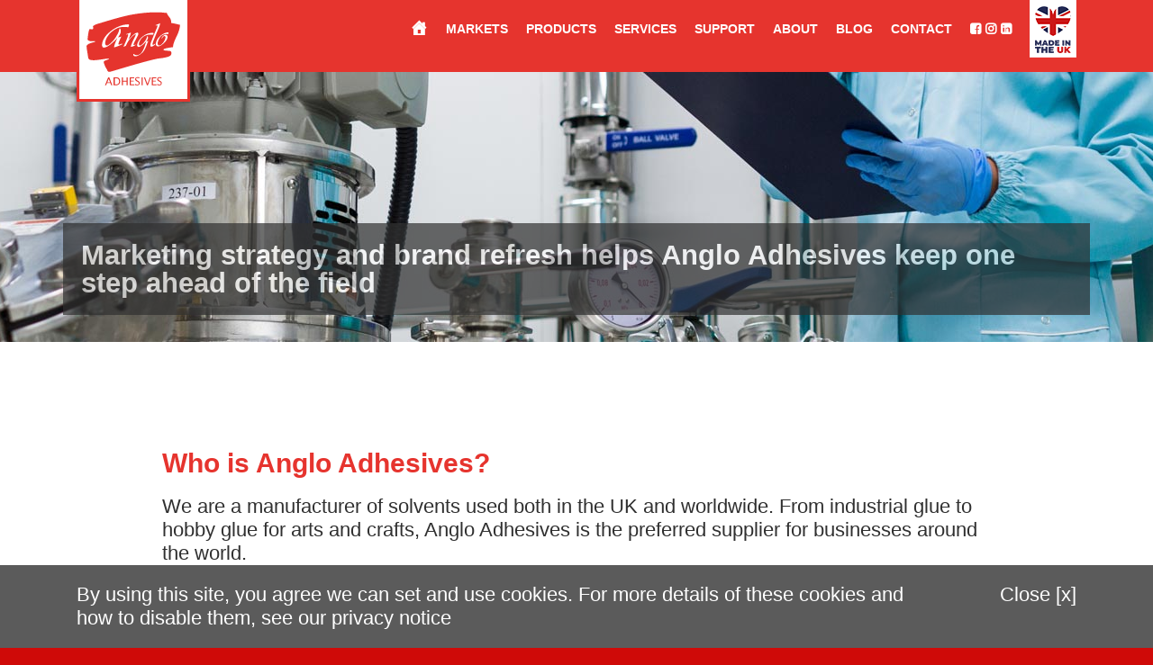

--- FILE ---
content_type: text/html; charset=UTF-8
request_url: https://www.anglo-adhesives.co.uk/case-study/
body_size: 16726
content:
<!DOCTYPE html>
<!--
No more Conditional statements
Conditionizr legacy, retina scripts and style loading
conditionizr.com/docs.php
-->
<html lang="en-GB" prefix="og: https://ogp.me/ns#" class="no-js">
<head>
<title>Marketing Strategy And Brand Refresh Helps Keep Us One Step Ahead</title>
	<meta name="adhesive manufacturers uk, adhesive manufacturers, adhesive industry, largest adhesive companies, adhesive company, adhesives company, adhesive suppliers near me, adhesive supplier, sign bonding adhesives, adhesive solutions, adhesives in construction, best construction glue, water based adhesive for leather, adhesive solutions, spray adhesive for foam, spray adhesive for foam insulation, glue to fix inflatables, pvc bonding agent, best craft adhesive, wood bonding agent, flexible packaging adhesives, best glue for packaging, adhesive for model building, best adhesive for styrofoam, glue mod, adhesive specialties, best adhesive for pvc pipe, best plumbing glue, bath surface restoration, bathtub patch repair, bath tub repair, bath tub repairs, plastic bath repair kit, cracked bath repair kit, bathtub repair kit, bath scratch repair, bathtub repair, art craft products, paint manufacturing, adhesive product, polychloroprene contact adhesive, polyurethane adhesives market, solvent based polyurethane adhesive, rubber based adhesive, natural rubber latex adhesive, adhesive production, using sbr bonding agent, sbr manufacturers, bonding to acrylic, acrylic instant glue, weld bonding, welding pvc pipe together, solvent based cleaning agent, thinner manufacturer, pva glue use, pva as wood glue, polychloroprene contact adhesive, bond textile, natural rubber latex suppliers, latex bonding solution, silicone mirror glue, best adhesive for wood to mirror, silicone glue, best glue for a mirror, pva glue and acrylic paint, ink distributors, packaging services, fill and pack, toll manufacturing services, toll manufacturing, evo-plas tc 731, adhesive supplier uk, adhesive manufacturer uk, adhesive products, what are adhesives, what are the types of adhesives, adhesive products near me, adhesive materials, using silicone as an adhesive, polymer bonding, latex adhesive glue, different types of wood glue, contract filling and packaging, industrial cleaning agents, adhesive quality, adhesive, adhesive resin, scrapbook glue, best glue for aluminium, hot glue for leather, adhesive used in construction, best glue for boots, best construction adhesive for plastic, adhesive suppliers, contract packaging services, rubber adhesives, solvent based products, adhesive water, glue manufacturers, adhesive glue manufacturers, contract filling services, adhesives in building construction, paint thinner suppliers, adhesive producers, glue manufacturers in the uk, adhesive manufacturers in the uk, glue for signage, spray uses adhesives, glue production, construction adhesive manufacturers, inflatable slide repair, mobile bouncy castle repairs, shoe repair, adhesive bonding types, packaging adhesive market, flexible bonding, wood adhesives market, applications of adhesives, rubber type of bonding, bonding polyurethane, contact adhesive use, adhesive products company, glue that works on styrofoam, polyurethane sole material, bonding in rubber, what is wood adhesive, binding plastic pipes, use of silicone sealant, acrylic adhesives properties, craft glue for leather, glue bond strength, structural bonding, bonding metal, perspex pmma, difference between sealant and adhesive, glue footwear, manufacturing partner, outsourced manufacturing, packaging companies, flexible packaging, production and manufacturing, quality production, toll production, footwear adhesive manufacturers, manufacturing challenges, packaging design, neoprene contact adhesive, water borne adhesive, glue expert, arylic to wood, foam insulation with adhesive, bonding acrylic together, spray glue adhesive, contact adhesives market, best woodworking glue, best glue for craft work, adhesive cleaners, adhesive for rubber to rubber, fabric adhesive glue, best industrial strength glue, what is cyanoacrylate adhesive, inflatable adhesive, high impact polystyrene applications, rubber cement use, examples of solvent based adhesives, perspex to metal adhesive"/>
<meta htttp-equiv="Content-Type" content="text/html; charset=utf-8"/>
<script type="application/ld+json">{
    "@context": "http://schema.org/",
    "@type": "LocalBusiness",
    "name": "Anglo Adhesives & Services Ltd.",
    "url": "https://www.anglo-adhesives.co.uk/",
    "potentialAction": {
        "@type": "SearchAction",
        "target": "https://www.anglo-adhesives.co.uk/?s={query}",
        "query-input": "required name=query"
    }
}</script><script type="application/ld+json">{
    "@context": "http://schema.org",
    "@type": "Adhesive Manufacturer UK",
    "image": "https://www.facebook.com/photo/?fbid=627490022272986&set=a.627489982272990&__tn__=%3C",
    "priceRange": "GBP",
    "telephone": "+ 44 (0)1664 480866",
    "additionalType": [
        "https://www.facebook.com/AngloAdhesives/",
        "https://twitter.com/angloadhesives?lang=en",
        "https://www.linkedin.com/company/angloadhesives/",
        "https://www.instagram.com/angloadhesives/",
        "https://www.youtube.com/@angloadhesivesservicesltd4842"
    ],
    "name": "Anglo Adhesives & Services Ltd.",
    "logo": "https://www.facebook.com/photo/?fbid=627490022272986&set=a.627489982272990&__tn__=%3C",
    "description": "Anglo Adhesives is one of the best among Adhesive Manufacturers in UK, which is also privately owned independent adhesive manufacturer & suppliers. Our high-quality products service worldwide industries specialising in the Sign bonding adhesives & POP market, Insulation & Construction, Footwear, Foam furniture, Protective foam Packaging, Gift packaging, Bouncy Castle PVC Repair and Sanitary Repair market. We’re also big in the world of arts & crafts, helping children with messy play, educational activities, facilitating model making and craft projects. Our Contract Packing & Toll manufacturing service compliments the full 'Anglo package'. Check out our Acrylic Bath Repair Kits known as the famous acrylic bath restorer. Visit our website.",
    "openingHours": [
        "Mon-Thu 08:30-17:00",
        "Fri 08:15-14:15"
    ],
    "geo": {
        "@type": "GeoCoordinates",
        "latitude": "52.73475676321484",
        "longitude": "-0.8961083693200342"
    },
    "url": "https://www.anglo-adhesives.co.uk/",
    "contactPoint": {
        "@type": "ContactPoint",
        "telephone": "+ 44 (0)1664 480866",
        "contactType": "customer service",
        "email": "sales@angloadhesives.co.uk",
        "contactOption": "+ 44 (0)1664 480963",
        "areaServed": "United Kingdom",
        "availableLanguage": null
    },
    "address": {
        "@type": "PostalAddress",
        "addressCountry": "United Kingdom",
        "addressLocality": "Melton Mowbray",
        "addressRegion": "England",
        "postalCode": "LE13 0BL",
        "streetAddress": "Anglo House The Airfield, Dalby Rd"
    }
}</script>
	<meta charset="UTF-8">
	
	<meta http-equiv="X-UA-Compatible" content="IE=edge">
	<!-- Meta -->
	<meta name="apple-mobile-web-app-capable" content="yes" />
	<meta name="apple-mobile-web-app-status-bar-style" content="black" />
	<!--<meta name="apple-mobile-web-app-title" content="Ketchup Marketing" />-->

	<meta name="viewport" content="width=device-width, initial-scale=1.0">
	
	<link rel="apple-touch-icon" href="https://www.anglo-adhesives.co.uk/wp-content/themes/Ketchup-Theme-v8/images/icons/touch-icon-iphone.png">
	<link rel="apple-touch-icon" sizes="76x76" href="https://www.anglo-adhesives.co.uk/wp-content/themes/Ketchup-Theme-v8/images/icons/touch-icon-ipad.png">
	<link rel="apple-touch-icon" sizes="120x120" href="https://www.anglo-adhesives.co.uk/wp-content/themes/Ketchup-Theme-v8/images/icons/touch-icon-iphone-retina.png">
	<link rel="apple-touch-icon" sizes="152x152" href="https://www.anglo-adhesives.co.uk/wp-content/themes/Ketchup-Theme-v8/images/icons/touch-icon-ipad-retina.png">
	<meta name = "format-detection" content = "telephone=no">
	
	

	<link rel="pingback" href="https://www.anglo-adhesives.co.uk/xmlrpc.php" />
	<link rel="shortcut icon" href="https://www.anglo-adhesives.co.uk/wp-content/themes/Ketchup-Theme-v8/favicon.ico">
	<meta name="SKYPE_TOOLBAR" content="SKYPE_TOOLBAR_PARSER_COMPATIBLE" />
	
<!-- Search Engine Optimization by Rank Math - https://rankmath.com/ -->
<meta name="description" content="Marketing is very important, but where do you start? Find out more about the marketing strategy we’ve deployed to drive our business."/>
<meta name="robots" content="follow, index, max-snippet:-1, max-video-preview:-1, max-image-preview:large"/>
<link rel="canonical" href="https://www.anglo-adhesives.co.uk/case-study/" />
<meta property="og:locale" content="en_GB" />
<meta property="og:type" content="article" />
<meta property="og:title" content="Marketing Strategy And Brand Refresh Helps Keep Us One Step Ahead" />
<meta property="og:description" content="Marketing is very important, but where do you start? Find out more about the marketing strategy we’ve deployed to drive our business." />
<meta property="og:url" content="https://www.anglo-adhesives.co.uk/case-study/" />
<meta property="og:site_name" content="Anglo Adhesives &amp; Services Ltd" />
<meta property="og:updated_time" content="2025-03-12T15:32:32+00:00" />
<meta property="og:image" content="https://www.anglo-adhesives.co.uk/wp-content/uploads/2024/09/industrial-bonding-adhesives.png" />
<meta property="og:image:secure_url" content="https://www.anglo-adhesives.co.uk/wp-content/uploads/2024/09/industrial-bonding-adhesives.png" />
<meta property="og:image:width" content="833" />
<meta property="og:image:height" content="555" />
<meta property="og:image:alt" content="Marketing strategy and brand refresh helps Anglo Adhesives keep one step ahead of the field" />
<meta property="og:image:type" content="image/png" />
<meta name="twitter:card" content="summary_large_image" />
<meta name="twitter:title" content="Marketing Strategy And Brand Refresh Helps Keep Us One Step Ahead" />
<meta name="twitter:description" content="Marketing is very important, but where do you start? Find out more about the marketing strategy we’ve deployed to drive our business." />
<meta name="twitter:image" content="https://www.anglo-adhesives.co.uk/wp-content/uploads/2024/09/industrial-bonding-adhesives.png" />
<meta name="twitter:label1" content="Time to read" />
<meta name="twitter:data1" content="3 minutes" />
<!-- /Rank Math WordPress SEO plugin -->

<link rel='dns-prefetch' href='//cdnjs.cloudflare.com' />
<link rel='dns-prefetch' href='//stackpath.bootstrapcdn.com' />
<link rel='dns-prefetch' href='//www.google.com' />
<link rel='dns-prefetch' href='//challenges.cloudflare.com' />
<link rel="alternate" title="oEmbed (JSON)" type="application/json+oembed" href="https://www.anglo-adhesives.co.uk/wp-json/oembed/1.0/embed?url=https%3A%2F%2Fwww.anglo-adhesives.co.uk%2Fcase-study%2F" />
<link rel="alternate" title="oEmbed (XML)" type="text/xml+oembed" href="https://www.anglo-adhesives.co.uk/wp-json/oembed/1.0/embed?url=https%3A%2F%2Fwww.anglo-adhesives.co.uk%2Fcase-study%2F&#038;format=xml" />
<style id='wp-img-auto-sizes-contain-inline-css' type='text/css'>
img:is([sizes=auto i],[sizes^="auto," i]){contain-intrinsic-size:3000px 1500px}
/*# sourceURL=wp-img-auto-sizes-contain-inline-css */
</style>
<style id='wp-emoji-styles-inline-css' type='text/css'>

	img.wp-smiley, img.emoji {
		display: inline !important;
		border: none !important;
		box-shadow: none !important;
		height: 1em !important;
		width: 1em !important;
		margin: 0 0.07em !important;
		vertical-align: -0.1em !important;
		background: none !important;
		padding: 0 !important;
	}
/*# sourceURL=wp-emoji-styles-inline-css */
</style>
<style id='wp-block-library-inline-css' type='text/css'>
:root{--wp-block-synced-color:#7a00df;--wp-block-synced-color--rgb:122,0,223;--wp-bound-block-color:var(--wp-block-synced-color);--wp-editor-canvas-background:#ddd;--wp-admin-theme-color:#007cba;--wp-admin-theme-color--rgb:0,124,186;--wp-admin-theme-color-darker-10:#006ba1;--wp-admin-theme-color-darker-10--rgb:0,107,160.5;--wp-admin-theme-color-darker-20:#005a87;--wp-admin-theme-color-darker-20--rgb:0,90,135;--wp-admin-border-width-focus:2px}@media (min-resolution:192dpi){:root{--wp-admin-border-width-focus:1.5px}}.wp-element-button{cursor:pointer}:root .has-very-light-gray-background-color{background-color:#eee}:root .has-very-dark-gray-background-color{background-color:#313131}:root .has-very-light-gray-color{color:#eee}:root .has-very-dark-gray-color{color:#313131}:root .has-vivid-green-cyan-to-vivid-cyan-blue-gradient-background{background:linear-gradient(135deg,#00d084,#0693e3)}:root .has-purple-crush-gradient-background{background:linear-gradient(135deg,#34e2e4,#4721fb 50%,#ab1dfe)}:root .has-hazy-dawn-gradient-background{background:linear-gradient(135deg,#faaca8,#dad0ec)}:root .has-subdued-olive-gradient-background{background:linear-gradient(135deg,#fafae1,#67a671)}:root .has-atomic-cream-gradient-background{background:linear-gradient(135deg,#fdd79a,#004a59)}:root .has-nightshade-gradient-background{background:linear-gradient(135deg,#330968,#31cdcf)}:root .has-midnight-gradient-background{background:linear-gradient(135deg,#020381,#2874fc)}:root{--wp--preset--font-size--normal:16px;--wp--preset--font-size--huge:42px}.has-regular-font-size{font-size:1em}.has-larger-font-size{font-size:2.625em}.has-normal-font-size{font-size:var(--wp--preset--font-size--normal)}.has-huge-font-size{font-size:var(--wp--preset--font-size--huge)}.has-text-align-center{text-align:center}.has-text-align-left{text-align:left}.has-text-align-right{text-align:right}.has-fit-text{white-space:nowrap!important}#end-resizable-editor-section{display:none}.aligncenter{clear:both}.items-justified-left{justify-content:flex-start}.items-justified-center{justify-content:center}.items-justified-right{justify-content:flex-end}.items-justified-space-between{justify-content:space-between}.screen-reader-text{border:0;clip-path:inset(50%);height:1px;margin:-1px;overflow:hidden;padding:0;position:absolute;width:1px;word-wrap:normal!important}.screen-reader-text:focus{background-color:#ddd;clip-path:none;color:#444;display:block;font-size:1em;height:auto;left:5px;line-height:normal;padding:15px 23px 14px;text-decoration:none;top:5px;width:auto;z-index:100000}html :where(.has-border-color){border-style:solid}html :where([style*=border-top-color]){border-top-style:solid}html :where([style*=border-right-color]){border-right-style:solid}html :where([style*=border-bottom-color]){border-bottom-style:solid}html :where([style*=border-left-color]){border-left-style:solid}html :where([style*=border-width]){border-style:solid}html :where([style*=border-top-width]){border-top-style:solid}html :where([style*=border-right-width]){border-right-style:solid}html :where([style*=border-bottom-width]){border-bottom-style:solid}html :where([style*=border-left-width]){border-left-style:solid}html :where(img[class*=wp-image-]){height:auto;max-width:100%}:where(figure){margin:0 0 1em}html :where(.is-position-sticky){--wp-admin--admin-bar--position-offset:var(--wp-admin--admin-bar--height,0px)}@media screen and (max-width:600px){html :where(.is-position-sticky){--wp-admin--admin-bar--position-offset:0px}}

/*# sourceURL=wp-block-library-inline-css */
</style><style id='global-styles-inline-css' type='text/css'>
:root{--wp--preset--aspect-ratio--square: 1;--wp--preset--aspect-ratio--4-3: 4/3;--wp--preset--aspect-ratio--3-4: 3/4;--wp--preset--aspect-ratio--3-2: 3/2;--wp--preset--aspect-ratio--2-3: 2/3;--wp--preset--aspect-ratio--16-9: 16/9;--wp--preset--aspect-ratio--9-16: 9/16;--wp--preset--color--black: #000000;--wp--preset--color--cyan-bluish-gray: #abb8c3;--wp--preset--color--white: #ffffff;--wp--preset--color--pale-pink: #f78da7;--wp--preset--color--vivid-red: #cf2e2e;--wp--preset--color--luminous-vivid-orange: #ff6900;--wp--preset--color--luminous-vivid-amber: #fcb900;--wp--preset--color--light-green-cyan: #7bdcb5;--wp--preset--color--vivid-green-cyan: #00d084;--wp--preset--color--pale-cyan-blue: #8ed1fc;--wp--preset--color--vivid-cyan-blue: #0693e3;--wp--preset--color--vivid-purple: #9b51e0;--wp--preset--gradient--vivid-cyan-blue-to-vivid-purple: linear-gradient(135deg,rgb(6,147,227) 0%,rgb(155,81,224) 100%);--wp--preset--gradient--light-green-cyan-to-vivid-green-cyan: linear-gradient(135deg,rgb(122,220,180) 0%,rgb(0,208,130) 100%);--wp--preset--gradient--luminous-vivid-amber-to-luminous-vivid-orange: linear-gradient(135deg,rgb(252,185,0) 0%,rgb(255,105,0) 100%);--wp--preset--gradient--luminous-vivid-orange-to-vivid-red: linear-gradient(135deg,rgb(255,105,0) 0%,rgb(207,46,46) 100%);--wp--preset--gradient--very-light-gray-to-cyan-bluish-gray: linear-gradient(135deg,rgb(238,238,238) 0%,rgb(169,184,195) 100%);--wp--preset--gradient--cool-to-warm-spectrum: linear-gradient(135deg,rgb(74,234,220) 0%,rgb(151,120,209) 20%,rgb(207,42,186) 40%,rgb(238,44,130) 60%,rgb(251,105,98) 80%,rgb(254,248,76) 100%);--wp--preset--gradient--blush-light-purple: linear-gradient(135deg,rgb(255,206,236) 0%,rgb(152,150,240) 100%);--wp--preset--gradient--blush-bordeaux: linear-gradient(135deg,rgb(254,205,165) 0%,rgb(254,45,45) 50%,rgb(107,0,62) 100%);--wp--preset--gradient--luminous-dusk: linear-gradient(135deg,rgb(255,203,112) 0%,rgb(199,81,192) 50%,rgb(65,88,208) 100%);--wp--preset--gradient--pale-ocean: linear-gradient(135deg,rgb(255,245,203) 0%,rgb(182,227,212) 50%,rgb(51,167,181) 100%);--wp--preset--gradient--electric-grass: linear-gradient(135deg,rgb(202,248,128) 0%,rgb(113,206,126) 100%);--wp--preset--gradient--midnight: linear-gradient(135deg,rgb(2,3,129) 0%,rgb(40,116,252) 100%);--wp--preset--font-size--small: 13px;--wp--preset--font-size--medium: 20px;--wp--preset--font-size--large: 36px;--wp--preset--font-size--x-large: 42px;--wp--preset--spacing--20: 0.44rem;--wp--preset--spacing--30: 0.67rem;--wp--preset--spacing--40: 1rem;--wp--preset--spacing--50: 1.5rem;--wp--preset--spacing--60: 2.25rem;--wp--preset--spacing--70: 3.38rem;--wp--preset--spacing--80: 5.06rem;--wp--preset--shadow--natural: 6px 6px 9px rgba(0, 0, 0, 0.2);--wp--preset--shadow--deep: 12px 12px 50px rgba(0, 0, 0, 0.4);--wp--preset--shadow--sharp: 6px 6px 0px rgba(0, 0, 0, 0.2);--wp--preset--shadow--outlined: 6px 6px 0px -3px rgb(255, 255, 255), 6px 6px rgb(0, 0, 0);--wp--preset--shadow--crisp: 6px 6px 0px rgb(0, 0, 0);}:where(.is-layout-flex){gap: 0.5em;}:where(.is-layout-grid){gap: 0.5em;}body .is-layout-flex{display: flex;}.is-layout-flex{flex-wrap: wrap;align-items: center;}.is-layout-flex > :is(*, div){margin: 0;}body .is-layout-grid{display: grid;}.is-layout-grid > :is(*, div){margin: 0;}:where(.wp-block-columns.is-layout-flex){gap: 2em;}:where(.wp-block-columns.is-layout-grid){gap: 2em;}:where(.wp-block-post-template.is-layout-flex){gap: 1.25em;}:where(.wp-block-post-template.is-layout-grid){gap: 1.25em;}.has-black-color{color: var(--wp--preset--color--black) !important;}.has-cyan-bluish-gray-color{color: var(--wp--preset--color--cyan-bluish-gray) !important;}.has-white-color{color: var(--wp--preset--color--white) !important;}.has-pale-pink-color{color: var(--wp--preset--color--pale-pink) !important;}.has-vivid-red-color{color: var(--wp--preset--color--vivid-red) !important;}.has-luminous-vivid-orange-color{color: var(--wp--preset--color--luminous-vivid-orange) !important;}.has-luminous-vivid-amber-color{color: var(--wp--preset--color--luminous-vivid-amber) !important;}.has-light-green-cyan-color{color: var(--wp--preset--color--light-green-cyan) !important;}.has-vivid-green-cyan-color{color: var(--wp--preset--color--vivid-green-cyan) !important;}.has-pale-cyan-blue-color{color: var(--wp--preset--color--pale-cyan-blue) !important;}.has-vivid-cyan-blue-color{color: var(--wp--preset--color--vivid-cyan-blue) !important;}.has-vivid-purple-color{color: var(--wp--preset--color--vivid-purple) !important;}.has-black-background-color{background-color: var(--wp--preset--color--black) !important;}.has-cyan-bluish-gray-background-color{background-color: var(--wp--preset--color--cyan-bluish-gray) !important;}.has-white-background-color{background-color: var(--wp--preset--color--white) !important;}.has-pale-pink-background-color{background-color: var(--wp--preset--color--pale-pink) !important;}.has-vivid-red-background-color{background-color: var(--wp--preset--color--vivid-red) !important;}.has-luminous-vivid-orange-background-color{background-color: var(--wp--preset--color--luminous-vivid-orange) !important;}.has-luminous-vivid-amber-background-color{background-color: var(--wp--preset--color--luminous-vivid-amber) !important;}.has-light-green-cyan-background-color{background-color: var(--wp--preset--color--light-green-cyan) !important;}.has-vivid-green-cyan-background-color{background-color: var(--wp--preset--color--vivid-green-cyan) !important;}.has-pale-cyan-blue-background-color{background-color: var(--wp--preset--color--pale-cyan-blue) !important;}.has-vivid-cyan-blue-background-color{background-color: var(--wp--preset--color--vivid-cyan-blue) !important;}.has-vivid-purple-background-color{background-color: var(--wp--preset--color--vivid-purple) !important;}.has-black-border-color{border-color: var(--wp--preset--color--black) !important;}.has-cyan-bluish-gray-border-color{border-color: var(--wp--preset--color--cyan-bluish-gray) !important;}.has-white-border-color{border-color: var(--wp--preset--color--white) !important;}.has-pale-pink-border-color{border-color: var(--wp--preset--color--pale-pink) !important;}.has-vivid-red-border-color{border-color: var(--wp--preset--color--vivid-red) !important;}.has-luminous-vivid-orange-border-color{border-color: var(--wp--preset--color--luminous-vivid-orange) !important;}.has-luminous-vivid-amber-border-color{border-color: var(--wp--preset--color--luminous-vivid-amber) !important;}.has-light-green-cyan-border-color{border-color: var(--wp--preset--color--light-green-cyan) !important;}.has-vivid-green-cyan-border-color{border-color: var(--wp--preset--color--vivid-green-cyan) !important;}.has-pale-cyan-blue-border-color{border-color: var(--wp--preset--color--pale-cyan-blue) !important;}.has-vivid-cyan-blue-border-color{border-color: var(--wp--preset--color--vivid-cyan-blue) !important;}.has-vivid-purple-border-color{border-color: var(--wp--preset--color--vivid-purple) !important;}.has-vivid-cyan-blue-to-vivid-purple-gradient-background{background: var(--wp--preset--gradient--vivid-cyan-blue-to-vivid-purple) !important;}.has-light-green-cyan-to-vivid-green-cyan-gradient-background{background: var(--wp--preset--gradient--light-green-cyan-to-vivid-green-cyan) !important;}.has-luminous-vivid-amber-to-luminous-vivid-orange-gradient-background{background: var(--wp--preset--gradient--luminous-vivid-amber-to-luminous-vivid-orange) !important;}.has-luminous-vivid-orange-to-vivid-red-gradient-background{background: var(--wp--preset--gradient--luminous-vivid-orange-to-vivid-red) !important;}.has-very-light-gray-to-cyan-bluish-gray-gradient-background{background: var(--wp--preset--gradient--very-light-gray-to-cyan-bluish-gray) !important;}.has-cool-to-warm-spectrum-gradient-background{background: var(--wp--preset--gradient--cool-to-warm-spectrum) !important;}.has-blush-light-purple-gradient-background{background: var(--wp--preset--gradient--blush-light-purple) !important;}.has-blush-bordeaux-gradient-background{background: var(--wp--preset--gradient--blush-bordeaux) !important;}.has-luminous-dusk-gradient-background{background: var(--wp--preset--gradient--luminous-dusk) !important;}.has-pale-ocean-gradient-background{background: var(--wp--preset--gradient--pale-ocean) !important;}.has-electric-grass-gradient-background{background: var(--wp--preset--gradient--electric-grass) !important;}.has-midnight-gradient-background{background: var(--wp--preset--gradient--midnight) !important;}.has-small-font-size{font-size: var(--wp--preset--font-size--small) !important;}.has-medium-font-size{font-size: var(--wp--preset--font-size--medium) !important;}.has-large-font-size{font-size: var(--wp--preset--font-size--large) !important;}.has-x-large-font-size{font-size: var(--wp--preset--font-size--x-large) !important;}
/*# sourceURL=global-styles-inline-css */
</style>

<style id='classic-theme-styles-inline-css' type='text/css'>
/*! This file is auto-generated */
.wp-block-button__link{color:#fff;background-color:#32373c;border-radius:9999px;box-shadow:none;text-decoration:none;padding:calc(.667em + 2px) calc(1.333em + 2px);font-size:1.125em}.wp-block-file__button{background:#32373c;color:#fff;text-decoration:none}
/*# sourceURL=/wp-includes/css/classic-themes.min.css */
</style>
<link rel='stylesheet' id='contact-form-7-css' href='https://www.anglo-adhesives.co.uk/wp-content/plugins/contact-form-7/includes/css/styles.css?ver=6.1.4' media='all' />
<link rel='stylesheet' id='megamenu-css' href='https://www.anglo-adhesives.co.uk/wp-content/uploads/maxmegamenu/style.css?ver=b23bf8' media='all' />
<link rel='stylesheet' id='dashicons-css' href='https://www.anglo-adhesives.co.uk/wp-includes/css/dashicons.min.css?ver=6.9' media='all' />
<link rel='stylesheet' id='megamenu-fontawesome-css' href='https://www.anglo-adhesives.co.uk/wp-content/plugins/megamenu-pro/icons/fontawesome/css/font-awesome.min.css?ver=1.6.5' media='all' />
<link rel='stylesheet' id='megamenu-genericons-css' href='https://www.anglo-adhesives.co.uk/wp-content/plugins/megamenu-pro/icons/genericons/genericons/genericons.css?ver=1.6.5' media='all' />
<link rel='stylesheet' id='html5blank-css' href='https://www.anglo-adhesives.co.uk/wp-content/themes/Ketchup-Theme-v8/style.css?ver=1.0' media='all' />
<link rel='stylesheet' id='jqueryUI-css' href='https://www.anglo-adhesives.co.uk/wp-content/themes/Ketchup-Theme-v8/css/jquery-ui.min.css?ver=1.11.4' media='all' />
<link rel='stylesheet' id='bootstrap-css' href='https://stackpath.bootstrapcdn.com/bootstrap/4.1.1/css/bootstrap.min.css?ver=4.1.1' media='all' />
<link rel='stylesheet' id='ketchup-css' href='https://www.anglo-adhesives.co.uk/wp-content/themes/Ketchup-Theme-v8/css/ketchup-styles.css?ver=2.1.0' media='all' />
<script type="text/javascript" src="https://www.anglo-adhesives.co.uk/wp-includes/js/jquery/jquery.min.js?ver=3.7.1" id="jquery-core-js"></script>
<script type="text/javascript" src="https://www.anglo-adhesives.co.uk/wp-includes/js/jquery/jquery-migrate.min.js?ver=3.4.1" id="jquery-migrate-js"></script>
<script type="text/javascript" src="https://cdnjs.cloudflare.com/ajax/libs/popper.js/1.14.3/umd/popper.min.js?ver=1.14.3" id="popper-js"></script>
<script type="text/javascript" src="https://stackpath.bootstrapcdn.com/bootstrap/4.1.1/js/bootstrap.min.js?ver=4.1.1" id="bootstrap-js"></script>
<script type="text/javascript" src="https://www.anglo-adhesives.co.uk/wp-content/themes/Ketchup-Theme-v8/js/fontawesome-all.min.js?ver=5.0.6" id="fontAwesome-js"></script>
<script type="text/javascript" src="https://www.anglo-adhesives.co.uk/wp-content/themes/Ketchup-Theme-v8/js/jquery-ui.min.js?ver=1.11.4" id="jqueryui-js"></script>
<link rel="https://api.w.org/" href="https://www.anglo-adhesives.co.uk/wp-json/" /><link rel="alternate" title="JSON" type="application/json" href="https://www.anglo-adhesives.co.uk/wp-json/wp/v2/pages/1093" /><!-- Google tag (gtag.js) -->
<script async src="https://www.googletagmanager.com/gtag/js?id=G-SHTYJDWN58"></script>
<script>
  window.dataLayer = window.dataLayer || [];
  function gtag(){dataLayer.push(arguments);}
  gtag('js', new Date());

  gtag('config', 'G-SHTYJDWN58');
</script>
<!-- Google Tag Manager -->
<script>(function(w,d,s,l,i){w[l]=w[l]||[];w[l].push({'gtm.start':
new Date().getTime(),event:'gtm.js'});var f=d.getElementsByTagName(s)[0],
j=d.createElement(s),dl=l!='dataLayer'?'&l='+l:'';j.async=true;j.src=
'https://www.googletagmanager.com/gtm.js?id='+i+dl;f.parentNode.insertBefore(j,f);
})(window,document,'script','dataLayer','GTM-K6GZ3QK');</script>
<!-- End Google Tag Manager -->
<script src="https://analytics.ahrefs.com/analytics.js" data-key="XMPqMuqzr6td28CRFTSJ/Q" defer="true"></script>
<meta name="ahrefs-site-verification" content="fd4c1c3a302d9c72f9b5467d159733af48b702d97ad048cf6b07dfd6814dd13d">
<meta name="generator" content="Powered by Slider Revolution 6.7.38 - responsive, Mobile-Friendly Slider Plugin for WordPress with comfortable drag and drop interface." />
<script>function setREVStartSize(e){
			//window.requestAnimationFrame(function() {
				window.RSIW = window.RSIW===undefined ? window.innerWidth : window.RSIW;
				window.RSIH = window.RSIH===undefined ? window.innerHeight : window.RSIH;
				try {
					var pw = document.getElementById(e.c).parentNode.offsetWidth,
						newh;
					pw = pw===0 || isNaN(pw) || (e.l=="fullwidth" || e.layout=="fullwidth") ? window.RSIW : pw;
					e.tabw = e.tabw===undefined ? 0 : parseInt(e.tabw);
					e.thumbw = e.thumbw===undefined ? 0 : parseInt(e.thumbw);
					e.tabh = e.tabh===undefined ? 0 : parseInt(e.tabh);
					e.thumbh = e.thumbh===undefined ? 0 : parseInt(e.thumbh);
					e.tabhide = e.tabhide===undefined ? 0 : parseInt(e.tabhide);
					e.thumbhide = e.thumbhide===undefined ? 0 : parseInt(e.thumbhide);
					e.mh = e.mh===undefined || e.mh=="" || e.mh==="auto" ? 0 : parseInt(e.mh,0);
					if(e.layout==="fullscreen" || e.l==="fullscreen")
						newh = Math.max(e.mh,window.RSIH);
					else{
						e.gw = Array.isArray(e.gw) ? e.gw : [e.gw];
						for (var i in e.rl) if (e.gw[i]===undefined || e.gw[i]===0) e.gw[i] = e.gw[i-1];
						e.gh = e.el===undefined || e.el==="" || (Array.isArray(e.el) && e.el.length==0)? e.gh : e.el;
						e.gh = Array.isArray(e.gh) ? e.gh : [e.gh];
						for (var i in e.rl) if (e.gh[i]===undefined || e.gh[i]===0) e.gh[i] = e.gh[i-1];
											
						var nl = new Array(e.rl.length),
							ix = 0,
							sl;
						e.tabw = e.tabhide>=pw ? 0 : e.tabw;
						e.thumbw = e.thumbhide>=pw ? 0 : e.thumbw;
						e.tabh = e.tabhide>=pw ? 0 : e.tabh;
						e.thumbh = e.thumbhide>=pw ? 0 : e.thumbh;
						for (var i in e.rl) nl[i] = e.rl[i]<window.RSIW ? 0 : e.rl[i];
						sl = nl[0];
						for (var i in nl) if (sl>nl[i] && nl[i]>0) { sl = nl[i]; ix=i;}
						var m = pw>(e.gw[ix]+e.tabw+e.thumbw) ? 1 : (pw-(e.tabw+e.thumbw)) / (e.gw[ix]);
						newh =  (e.gh[ix] * m) + (e.tabh + e.thumbh);
					}
					var el = document.getElementById(e.c);
					if (el!==null && el) el.style.height = newh+"px";
					el = document.getElementById(e.c+"_wrapper");
					if (el!==null && el) {
						el.style.height = newh+"px";
						el.style.display = "block";
					}
				} catch(e){
					console.log("Failure at Presize of Slider:" + e)
				}
			//});
		  };</script>
		<style type="text/css" id="wp-custom-css">
			
footer {
    background-color: #CF0E1C; /* or the appropriate class or id */
}
.col-md-6.mobileCenter::before {
    content: "";
    display: inline-block;
    width: 100px; /* Adjust width as needed */
    height: 50px; /* Adjust height as needed */
    background-image: url("https://www.anglo-adhesives.co.uk/wp-content/uploads/2025/03/Proud_member_of_British_Marine_cmyk_jpg_for_print.jpg"); /* Replace with your actual image URL */
    background-size: contain;
    background-repeat: no-repeat;
    background-position: left;
    margin-top: 0px; /* Adjust spacing */
    margin-left: -50px; /* Adjust positioning */
    vertical-align: middle;
}
.col-md-6.mobileCenter::after {
    content: "";
    display: inline-block;
    width: 100px; /* Adjust width as needed */
    height: 50px; /* Adjust height as needed */
    background-image: url("https://www.anglo-adhesives.co.uk/wp-content/uploads/2025/03/Polymarine-LTD-logo-RGB.jpg"); /* Replace with your actual image URL */
    background-size: contain;
    background-repeat: no-repeat;
    background-position: left;
    margin-top: 0px; /* Adjust spacing */
    margin-left: 15px; /* Adjust positioning */
    vertical-align: middle;
}
img:is([sizes="auto" i], [sizes^="auto," i]) {
    contain-intrinsic-size: 3000px 200px;
}
.newsletter_signup {
  display: none !important;
}
		</style>
		<style type="text/css">/** Mega Menu CSS: fs **/</style>

<link rel='stylesheet' id='rs-plugin-settings-css' href='//www.anglo-adhesives.co.uk/wp-content/plugins/revslider/sr6/assets/css/rs6.css?ver=6.7.38' media='all' />
<style id='rs-plugin-settings-inline-css' type='text/css'>
#rs-demo-id {}
/*# sourceURL=rs-plugin-settings-inline-css */
</style>
</head>
<body class="wp-singular page-template-default page page-id-1093 wp-theme-Ketchup-Theme-v8 mega-menu-header-menu case-study">
<!-- Generic Popup -->
<!-- /Early Closing --> <!-- Cookie Implied Consent -->
<script type="text/javascript">
jQuery(function() {
	if (navigator.cookieEnabled === true) {
		if (document.cookie.indexOf("visited") == -1) {
			jQuery('body').prepend('	\
				<div id="cookie">	\
					<div class="container">	\
						<div class="row">	\
							<div class="col-sm-10">	\
								By using this site, you agree we can set and use cookies. For more details of these cookies and how to disable them, see our <a href="https://www.anglo-adhesives.co.uk/privacy-notice/">privacy notice</a>	\
							</div>	\
							<div class="col-sm-2" style="text-align:right;">	\
								<a href="#" id="closecookie">Close [x]</a> \
							</div>	\
						</div>	\
					</div>	\
				</div>	\
			');
			jQuery('#cookie').fadeIn(800);
			jQuery('#closecookie').click(function() {jQuery('#cookie').fadeOut(500);});
			document.cookie="visited=yes; expires=Thu, 31 Dec 2030 23:59:59 UTC; path=/";
		}
	}
})
</script>
<!-- END Cookie Consent --><div id="site-container">
	<div id="content-container">
		
		<header>
			<div id="header-full-container" class="cbp-af-header">
				<div class="container">
					<div id="siteLogo">
						<a href="https://www.anglo-adhesives.co.uk/" class="logo" title="Anglo Adhesives &amp; Services Ltd"><span class="nav-logo-base nav-sprite">Anglo Adhesives &amp; Services Ltd</span></a>
					</div>
					
					<div class="row">
						<div class="col-sm-12">
							<nav>
								<div id="top-nav">
									<div id="mega-menu-wrap-header-menu" class="mega-menu-wrap"><div class="mega-menu-toggle"><div class="mega-toggle-blocks-left"></div><div class="mega-toggle-blocks-center"></div><div class="mega-toggle-blocks-right"><div class='mega-toggle-block mega-menu-toggle-block mega-toggle-block-1' id='mega-toggle-block-1' tabindex='0'><span class='mega-toggle-label' role='button' aria-expanded='false'><span class='mega-toggle-label-closed'>MENU</span><span class='mega-toggle-label-open'>MENU</span></span></div></div></div><ul id="mega-menu-header-menu" class="mega-menu max-mega-menu mega-menu-horizontal mega-no-js" data-event="hover_intent" data-effect="fade_up" data-effect-speed="200" data-effect-mobile="disabled" data-effect-speed-mobile="0" data-mobile-force-width="false" data-second-click="go" data-document-click="collapse" data-vertical-behaviour="standard" data-breakpoint="1000" data-unbind="true" data-mobile-state="collapse_all" data-mobile-direction="vertical" data-hover-intent-timeout="300" data-hover-intent-interval="100"><li class="mega-homeIcon mega-menu-item mega-menu-item-type-post_type mega-menu-item-object-page mega-menu-item-home mega-align-bottom-left mega-menu-flyout mega-has-icon mega-icon-top mega-hide-text mega-menu-item-94 homeIcon" id="mega-menu-item-94"><a class="dashicons-admin-home mega-menu-link" href="https://www.anglo-adhesives.co.uk/" tabindex="0" aria-label="Stuck for a solution?…&lt;br&gt;Anglo have the answer."><span class='mega-title-below'></span></a></li><li class="mega-menu-item mega-menu-item-type-post_type mega-menu-item-object-page mega-menu-item-has-children mega-align-bottom-left mega-menu-flyout mega-hide-arrow mega-disable-link mega-menu-item-95" id="mega-menu-item-95"><a class="mega-menu-link" tabindex="0" aria-expanded="false" role="button">Markets<span class="mega-indicator" aria-hidden="true"></span></a>
<ul class="mega-sub-menu">
<li class="mega-menu-item mega-menu-item-type-post_type mega-menu-item-object-page mega-menu-item-107" id="mega-menu-item-107"><a class="mega-menu-link" href="https://www.anglo-adhesives.co.uk/markets/sign-bonding-pop-adhesive-manufacturer/">Sign Bonding and POP</a></li><li class="mega-menu-item mega-menu-item-type-post_type mega-menu-item-object-page mega-menu-item-99" id="mega-menu-item-99"><a class="mega-menu-link" href="https://www.anglo-adhesives.co.uk/markets/insulation-construction-adhesive-manufacturer/">Insulation And Construction</a></li><li class="mega-menu-item mega-menu-item-type-post_type mega-menu-item-object-page mega-menu-item-98" id="mega-menu-item-98"><a class="mega-menu-link" href="https://www.anglo-adhesives.co.uk/markets/footwear-leather-adhesive-manufacturer/">Fancy Goods, Footwear and Leather Adhesives</a></li><li class="mega-menu-item mega-menu-item-type-post_type mega-menu-item-object-page mega-menu-item-97" id="mega-menu-item-97"><a class="mega-menu-link" href="https://www.anglo-adhesives.co.uk/markets/foam-furniture-protective-foam-packaging-adhesive-manufacturer/">Foam furniture & Protective Foam Packaging Adhesives</a></li><li class="mega-menu-item mega-menu-item-type-post_type mega-menu-item-object-page mega-menu-item-106" id="mega-menu-item-106"><a class="mega-menu-link" href="https://www.anglo-adhesives.co.uk/markets/pvc-bouncy-castle-pond-repair/">PVC Bonding Agent, Bouncy Castle and Pond Repairs</a></li><li class="mega-menu-item mega-menu-item-type-post_type mega-menu-item-object-page mega-menu-item-108" id="mega-menu-item-108"><a class="mega-menu-link" href="https://www.anglo-adhesives.co.uk/markets/woodworking-school-craft-water-based-pva-adhesive-manufacturer/">Woodworking & School Craft Water Based PVA Adhesives</a></li><li class="mega-menu-item mega-menu-item-type-post_type mega-menu-item-object-page mega-menu-item-101" id="mega-menu-item-101"><a class="mega-menu-link" href="https://www.anglo-adhesives.co.uk/markets/packaging-bag-sealing/">Flexible Packaging Adhesives &#038; Bag Sealing</a></li><li class="mega-menu-item mega-menu-item-type-post_type mega-menu-item-object-page mega-menu-item-104" id="mega-menu-item-104"><a class="mega-menu-link" href="https://www.anglo-adhesives.co.uk/markets/polystyrene-model-making/">Polystyrene and model making</a></li><li class="mega-menu-item mega-menu-item-type-post_type mega-menu-item-object-page mega-menu-item-100" id="mega-menu-item-100"><a class="mega-menu-link" href="https://www.anglo-adhesives.co.uk/markets/ministry-of-defence/">Ministry of Defence</a></li><li class="mega-menu-item mega-menu-item-type-post_type mega-menu-item-object-page mega-menu-item-103" id="mega-menu-item-103"><a class="mega-menu-link" href="https://www.anglo-adhesives.co.uk/markets/plumbing-pipe-welding/">Plumbing and pipe welding</a></li><li class="mega-menu-item mega-menu-item-type-post_type mega-menu-item-object-page mega-menu-item-96" id="mega-menu-item-96"><a class="mega-menu-link" href="https://www.anglo-adhesives.co.uk/markets/acrylic-bath-repair-kits-cleaners-polishes-silicone-sealants/">Acrylic bath repair kits, cleaners, polishes, silicone and sealants</a></li><li class="mega-menu-item mega-menu-item-type-post_type mega-menu-item-object-page mega-menu-item-664" id="mega-menu-item-664"><a class="mega-menu-link" href="https://www.anglo-adhesives.co.uk/markets/art-craft-education/">Education and Arts &#038; Crafts Adhesive, Paint and Ink</a></li></ul>
</li><li class="mega-menu-item mega-menu-item-type-post_type mega-menu-item-object-page mega-menu-item-has-children mega-align-bottom-left mega-menu-flyout mega-hide-arrow mega-disable-link mega-menu-item-109" id="mega-menu-item-109"><a class="mega-menu-link" tabindex="0" aria-expanded="false" role="button">Products<span class="mega-indicator" aria-hidden="true"></span></a>
<ul class="mega-sub-menu">
<li class="mega-menu-item mega-menu-item-type-post_type mega-menu-item-object-page mega-menu-item-115" id="mega-menu-item-115"><a class="mega-menu-link" href="https://www.anglo-adhesives.co.uk/products/neoprene-polychloroprene-rubber-solvent-based-adhesives/">Neoprene (Polychloroprene) Rubber Solvent Based Adhesives</a></li><li class="mega-menu-item mega-menu-item-type-post_type mega-menu-item-object-page mega-menu-item-116" id="mega-menu-item-116"><a class="mega-menu-link" href="https://www.anglo-adhesives.co.uk/products/polyurethane-based-adhesives/">Polyurethane Based Adhesives</a></li><li class="mega-menu-item mega-menu-item-type-post_type mega-menu-item-object-page mega-menu-item-113" id="mega-menu-item-113"><a class="mega-menu-link" href="https://www.anglo-adhesives.co.uk/products/natural-rubber-based-adhesives/">Natural Rubber Based Adhesives</a></li><li class="mega-menu-item mega-menu-item-type-post_type mega-menu-item-object-page mega-menu-item-117" id="mega-menu-item-117"><a class="mega-menu-link" href="https://www.anglo-adhesives.co.uk/products/sbr-adhesives-bonding-agents/">SBR Based Adhesives & SBR Bonding Agents</a></li><li class="mega-menu-item mega-menu-item-type-post_type mega-menu-item-object-page mega-menu-item-110" id="mega-menu-item-110"><a class="mega-menu-link" href="https://www.anglo-adhesives.co.uk/products/acrylic-adhesives/">Acrylic Adhesives</a></li><li class="mega-menu-item mega-menu-item-type-post_type mega-menu-item-object-page mega-menu-item-119" id="mega-menu-item-119"><a class="mega-menu-link" href="https://www.anglo-adhesives.co.uk/products/solvent-weld-adhesives/">Solvent Weld Adhesives</a></li><li class="mega-menu-item mega-menu-item-type-post_type mega-menu-item-object-page mega-menu-item-111" id="mega-menu-item-111"><a class="mega-menu-link" href="https://www.anglo-adhesives.co.uk/products/cleaners-thinner-primers/">Cleaners, Thinner &#038; Primers</a></li><li class="mega-menu-item mega-menu-item-type-post_type mega-menu-item-object-page mega-menu-item-120" id="mega-menu-item-120"><a class="mega-menu-link" href="https://www.anglo-adhesives.co.uk/products/water-borne-pva-adhesives/">Water Borne PVA Adhesives</a></li><li class="mega-menu-item mega-menu-item-type-post_type mega-menu-item-object-page mega-menu-item-121" id="mega-menu-item-121"><a class="mega-menu-link" href="https://www.anglo-adhesives.co.uk/products/water-borne-polychloroprene-adhesives/">Water Borne Polychloroprene Adhesives</a></li><li class="mega-menu-item mega-menu-item-type-post_type mega-menu-item-object-page mega-menu-item-114" id="mega-menu-item-114"><a class="mega-menu-link" href="https://www.anglo-adhesives.co.uk/products/latex-adhesives/">Latex Adhesives</a></li><li class="mega-menu-item mega-menu-item-type-post_type mega-menu-item-object-page mega-menu-item-118" id="mega-menu-item-118"><a class="mega-menu-link" href="https://www.anglo-adhesives.co.uk/products/silicone-adhesives/">Silicone Adhesives</a></li><li class="mega-menu-item mega-menu-item-type-post_type mega-menu-item-object-page mega-menu-item-112" id="mega-menu-item-112"><a class="mega-menu-link" href="https://www.anglo-adhesives.co.uk/products/craft-paints-inks-glues/">Craft Paints, Inks &#038; Glues</a></li></ul>
</li><li class="mega-menu-item mega-menu-item-type-post_type mega-menu-item-object-page mega-menu-item-has-children mega-align-bottom-left mega-menu-flyout mega-hide-arrow mega-disable-link mega-menu-item-122" id="mega-menu-item-122"><a class="mega-menu-link" tabindex="0" aria-expanded="false" role="button">Services<span class="mega-indicator" aria-hidden="true"></span></a>
<ul class="mega-sub-menu">
<li class="mega-menu-item mega-menu-item-type-post_type mega-menu-item-object-page mega-menu-item-123" id="mega-menu-item-123"><a class="mega-menu-link" href="https://www.anglo-adhesives.co.uk/services/contract-filling-packing-packaging/">Contract Filling, Packing &#038; Packaging</a></li><li class="mega-menu-item mega-menu-item-type-post_type mega-menu-item-object-page mega-menu-item-124" id="mega-menu-item-124"><a class="mega-menu-link" href="https://www.anglo-adhesives.co.uk/services/toll-manufacturing/">Toll Manufacturing</a></li></ul>
</li><li class="mega-menu-item mega-menu-item-type-post_type mega-menu-item-object-page mega-menu-item-has-children mega-align-bottom-left mega-menu-flyout mega-hide-arrow mega-disable-link mega-menu-item-125" id="mega-menu-item-125"><a class="mega-menu-link" tabindex="0" aria-expanded="false" role="button">Support<span class="mega-indicator" aria-hidden="true"></span></a>
<ul class="mega-sub-menu">
<li class="mega-menu-item mega-menu-item-type-post_type mega-menu-item-object-page mega-hide-arrow mega-menu-item-127" id="mega-menu-item-127"><a class="mega-menu-link" href="https://www.anglo-adhesives.co.uk/support/new-product-development/">New Product Development</a></li><li class="mega-menu-item mega-menu-item-type-post_type mega-menu-item-object-page mega-menu-item-128" id="mega-menu-item-128"><a class="mega-menu-link" href="https://www.anglo-adhesives.co.uk/support/tech-support-advice/">Technical Support &#038; Advice</a></li><li class="mega-menu-item mega-menu-item-type-post_type mega-menu-item-object-page mega-menu-item-126" id="mega-menu-item-126"><a class="mega-menu-link" href="https://www.anglo-adhesives.co.uk/support/customer-services/">Customer Services</a></li></ul>
</li><li class="mega-menu-item mega-menu-item-type-post_type mega-menu-item-object-page mega-align-bottom-left mega-menu-flyout mega-hide-arrow mega-menu-item-89" id="mega-menu-item-89"><a class="mega-menu-link" href="https://www.anglo-adhesives.co.uk/about-us/" tabindex="0">About</a></li><li class="mega-menu-item mega-menu-item-type-post_type mega-menu-item-object-page mega-align-bottom-left mega-menu-flyout mega-menu-item-795" id="mega-menu-item-795"><a class="mega-menu-link" href="https://www.anglo-adhesives.co.uk/blog/" tabindex="0">Blog</a></li><li class="mega-menu-item mega-menu-item-type-post_type mega-menu-item-object-page mega-align-bottom-left mega-menu-flyout mega-menu-item-93" id="mega-menu-item-93"><a class="mega-menu-link" href="https://www.anglo-adhesives.co.uk/contact/" tabindex="0">Contact</a></li><li class="mega-mobile-social mega-menu-item mega-menu-item-type-custom mega-menu-item-object-custom mega-align-bottom-left mega-menu-flyout mega-has-icon mega-icon-left mega-hide-text mega-menu-item-932 mobile-social" id="mega-menu-item-932"><a target="_blank" class="fa-facebook-square mega-menu-link" href="https://www.facebook.com/AngloAdhesives/" tabindex="0" aria-label="Like us on Facebook"></a></li><li class="mega-mobile-social mega-menu-item mega-menu-item-type-custom mega-menu-item-object-custom mega-align-bottom-left mega-menu-flyout mega-has-icon mega-icon-left mega-hide-text mega-menu-item-933 mobile-social" id="mega-menu-item-933"><a target="_blank" class="fa-instagram mega-menu-link" href="https://www.instagram.com/angloadhesives/" tabindex="0" aria-label="Follow us on Instagram"></a></li><li class="mega-mobile-social mega-menu-item mega-menu-item-type-custom mega-menu-item-object-custom mega-align-bottom-left mega-menu-flyout mega-has-icon mega-icon-left mega-hide-text mega-menu-item-935 mobile-social" id="mega-menu-item-935"><a target="_blank" class="fa-linkedin-square mega-menu-link" href="https://www.linkedin.com/company/angloadhesives/" tabindex="0" aria-label="Connect with us on LinkedIn"></a></li><li class="mega-menu-item mega-menu-item-type-custom mega-menu-item-object-custom mega-align-bottom-left mega-menu-flyout mega-has-icon mega-icon-left mega-hide-text mega-hide-on-mobile mega-disable-link mega-menu-item-1021" id="mega-menu-item-1021"><a class="mega-custom-icon mega-menu-link" tabindex="0" aria-label="Made in the UK"></a></li></ul></div>								</div>
							</nav>
						</div>
					</div>
				</div>
			</div>
		</header>
		
		<div id="mainContent">
		<main><div id="subpage">
            			<div style="background-image:url('https://www.anglo-adhesives.co.uk/wp-content/themes/Ketchup-Theme-v8/images/banners/generic-banner.jpg');" class="staticBanner">
				<div class="headerImageOverlay">
					<div class="container">
						<div class="row">
							<div class="col-sm-12">
								<div class="pageTitle"><h1>Marketing strategy and brand refresh helps Anglo Adhesives keep one step ahead of the field</h1></div>	
							</div>
						</div>
					</div>
				</div>
			</div>
<div class="newsletter_signup">
	<div class="container">
		<div class="row">
			<div class="col-sm-12">
				
<div class="wpcf7 no-js" id="wpcf7-f986-p1093-o1" lang="en-GB" dir="ltr" data-wpcf7-id="986">
<div class="screen-reader-response"><p role="status" aria-live="polite" aria-atomic="true"></p> <ul></ul></div>
<form action="/case-study/#wpcf7-f986-p1093-o1" method="post" class="wpcf7-form init" aria-label="Contact form" novalidate="novalidate" data-status="init">
<fieldset class="hidden-fields-container"><input type="hidden" name="_wpcf7" value="986" /><input type="hidden" name="_wpcf7_version" value="6.1.4" /><input type="hidden" name="_wpcf7_locale" value="en_GB" /><input type="hidden" name="_wpcf7_unit_tag" value="wpcf7-f986-p1093-o1" /><input type="hidden" name="_wpcf7_container_post" value="1093" /><input type="hidden" name="_wpcf7_posted_data_hash" value="" />
</fieldset>
<div class="wpcf7-turnstile cf-turnstile" data-sitekey="0x4AAAAAABkN35K0dRB7zGB0" data-response-field-name="_wpcf7_turnstile_response"></div>

<p>Join our newsletter <span class="wpcf7-form-control-wrap" data-name="customerEmail"><input size="40" maxlength="400" class="wpcf7-form-control wpcf7-email wpcf7-validates-as-required wpcf7-text wpcf7-validates-as-email" aria-required="true" aria-invalid="false" placeholder="Email" value="" type="email" name="customerEmail" /></span><span class="wpcf7-form-control-wrap" data-name="interestedIn"><select class="wpcf7-form-control wpcf7-select wpcf7-validates-as-required" aria-required="true" aria-invalid="false" name="interestedIn"><option value="">I&#039;m interested in</option><option value="Arts, Crafts &amp; Education">Arts, Crafts &amp; Education</option><option value="Bathroom &amp; Plumbing">Bathroom &amp; Plumbing</option><option value="Clear Packaging">Clear Packaging</option><option value="Construction">Construction</option><option value="Furniture">Furniture</option><option value="Ministry of Defence">Ministry of Defence</option><option value="Shoe &amp; Leather">Shoe &amp; Leather</option><option value="Sign &amp; POS">Sign &amp; POS</option><option value="Technical Insulation">Technical Insulation</option><option value="Other">Other</option></select></span><input class="wpcf7-form-control wpcf7-submit has-spinner" type="submit" value="SUBMIT" />
</p><div class="wpcf7-response-output" aria-hidden="true"></div>
</form>
</div>
				
			</div>
		</div>
	</div>	
</div>	        <div class="introcontent">
            <div class="container">
                
                <div class="row">
                                                            <div class="col-sm-10 offset-sm-1">
                        <h2 class="p1"><span class="s1"><b>Who is Anglo Adhesives?</b></span></h2>
<p class="p2"><span class="s1">We are a manufacturer of solvents used both in the UK and worldwide. From industrial glue to hobby glue for arts and crafts, Anglo Adhesives is the preferred supplier for businesses around the world.</span></p>
<p class="p2"><span class="s1">When we first started operating in Leicester in 1905, we provided solvents for shoemakers. Today, our range is much broader – although we still supply to the footwear industry!</span></p>
<p class="p2"><span class="s1">What’s more, we don’t just supply to the public. We also operate as a manufacturer for private labels.</span></p>
<p class="p2"><span class="s1">We’re a forward-thinking and fast-paced company. We invest heavily in research and development to make sure we’re always ahead of the game.</span></p>
<h2 class="p1"><span class="s1"><b>Reaching out to Ketchup</b></span></h2>
<p class="p2"><span class="s1">We’ve been around for a long time, but as the times change, so do we. Most recently, we felt it was time to update our look as part of a company rebrand to keep our image fresh and modern.</span></p>
<p class="p2"><span class="s1">We were looking for an agency who could help us optimise our web design to make it as easy as possible for our site visitors to navigate. We wanted a professional and accessible website with intuitive signposting – something that’s vital for a company that supplies to such a wide range of industry sectors.</span></p>
<p class="p2"><span class="s1">We chose Ketchup for the job.</span></p>
<h2 class="p1"><span class="s1"><b>Refreshing our image</b></span></h2>
<p class="p3"><span class="s2">A clever marketing strategy</span></p>
<p class="p2"><span class="s1">Ketchup was happy to lead the charge by developing a new <a href="https://www.ketchup.marketing/capabilities/marketing-strategy/" target="_blank" rel="noopener noreferrer nofollow"><span class="s3">marketing strategy</span></a> which included a full online brand refresh. This meant a new website, fresh copy, and better security sitewide. </span></p>
<p class="p2"><span class="s1">This was in line with our brief for better web design and easier user experience. At the same time, Ketchup was fulfilling our goal of creating a strong new brand to attract both returning and first-time customers through modern graphic design.</span></p>
<p class="p3"><span class="s2">Web design structure</span></p>
<p class="p2"><span class="s1">We wanted a website that could be used intuitively by our customers. This meant we needed a website structure that was self-explanatory. Ketchup achieved this by creating clear signposts within our site.</span></p>
<p class="p2"><span class="s1">Now our markets, products, services, and support options each have their own tab in the heading, with drop-down menus leading to further pages within these categories. We feel our customers will now find it much easier to get to the page they’re looking for in super quick time.</span></p>
<p class="p3"><span class="s2">Web design aesthetics</span></p>
<p class="p2"><span class="s1">We love our signature look – striking red. Ketchup worked with this when designing our new webpages. Our signature red flows through our branding along with new site imagery that’s cleaner and more modern. It’s got the professional feel we wanted to project to our customers.</span></p>
<h2 class="p1"><span class="s1"><b>Brand new copy</b></span></h2>
<p class="p2"><span class="s1">The audience for Anglo Adhesives is vast. We provide bespoke products to private labels as well as stock to furniture manufacturers, bouncy castle makers, construction companies, and the Ministry of Defence! And that’s not even the full list of markets we serve.</span></p>
<p class="p2"><span class="s1">With such an array of consumers, we needed our <a href="https://www.ketchup.marketing/capabilities/copywriting-services/" target="_blank" rel="noopener noreferrer nofollow"><span class="s3">website copy</span></a> to be accessible to everyone. That meant laymen’s terms and clear, simple wording. This was particularly important when it came to our product descriptions.</span></p>
<p class="p2"><span class="s1">Ketchup delivered with straightforward and concise copy that artfully explained each of our products in words any audience could understand.</span></p>
<h2 class="p1"><span class="s1"><b>Our new site</b></span></h2>
<p class="p2"><span class="s1">Our new website is now up and running. We’ve been really pleased with the new look and feel, which was designed with our customer in mind. We wanted to make sure it was easy to search our site and find the product you are looking for. We hope you agree with us that the new site does just that.</span></p>
<h2 class="p1"><span class="s1"><b>Working with Ketchup</b></span></h2>
<p class="p2"><span class="s1">All in all, we had a great experience working with Ketchup and recommend their services to other businesses looking to stay up-to-date with their consumer. If you’d like to find out more, you can call them on <a href="tel:01476 852990">01476 852990</a> or email <a href="mailto:info@ketchup.marketing"><b>info@ketchup.marketing</b></a>.</span></p>
                    </div>
                                    </div>
            </div>
        </div>
        </div>
	</main>
	</div><!-- /mainContent -->	
	</div><!-- /content-container -->
	<footer>
		<div id="footer-links">	
			<div class="container">
				<div class="row">
					<div class="col-md-6">
						<div class="row">
							<div class="col-sm-12">
								<p>
									<strong>&copy; Anglo Adhesives &amp; Services Ltd,</strong><br>
									The Airfield,<br>
									Dalby Road,<br>
									Melton Mowbray,<br>
									Leicestershire<br>
									LE13 0BL<br>
									United Kingdom
								</p>
							</div>
						</div>
					</div>
					<div class="col-md-6 mobileCenter">
						<a href="https://www.anglo-adhesives.co.uk/" class="footerLogo anglo" title="Anglo Adhesives &amp; Services Limited"><span class="nav-logo-base nav-sprite">Anglo Adhesives &amp; Services Limited</span></a>
						<a href="https://www.iso.org/iso-9001-quality-management.html" target="_blank" class="footerLogo iso" title="ISO 9001 Registered Firm"><span class="nav-logo-base nav-sprite">ISO 9001 Registered Firm</span></a>
						<a href="https://www.basa.uk.com" target="_blank" class="footerLogo basa" title="BASA - British Adhesives &amp; Sealants Association"><span class="nav-logo-base nav-sprite">BASA - British Adhesives &amp; Sealants Association</span></a>
						<a href="https://www.questcover.com/" target="_blank" class="footerLogo quest" title="Health and Safety at Work - Quest Cover"><span class="nav-logo-base nav-sprite">Health and Safety at Work - Quest Cover</span></a>
					</div>
				</div>
			</div>
		</div>
		<div id="footer-copyright">
			<div class="container">
				<div class="row">
				<div class="col-md-7"><ul id="menu-footer-links" class="footer-menu"><li id="menu-item-130" class="menu-item menu-item-type-post_type menu-item-object-page menu-item-130"><a href="https://www.anglo-adhesives.co.uk/terms-conditions/">Terms and Conditions of Sale</a></li>
<li id="menu-item-129" class="menu-item menu-item-type-post_type menu-item-object-page menu-item-privacy-policy menu-item-129"><a rel="privacy-policy" href="https://www.anglo-adhesives.co.uk/privacy-notice/">Privacy Notice</a></li>
</ul> </div>
					<div class="col-md-5 rightAlign">
					  <a href="https://www.ketchup-marketing.co.uk" title="web site design by Ketchup Marketing" target="_blank" class="ketchuplink" rel="nofollow">made better with <span>Ketchup</span></a> | 
						<a href="https://www.anglo-adhesives.co.uk/case-study" class="ketchuplink">Case Study</a>
					</div>
				</div>
			</div>
		</div>
	</footer><!-- /footer -->
</div><!-- /site-container -->

		<script>
			window.RS_MODULES = window.RS_MODULES || {};
			window.RS_MODULES.modules = window.RS_MODULES.modules || {};
			window.RS_MODULES.waiting = window.RS_MODULES.waiting || [];
			window.RS_MODULES.defered = true;
			window.RS_MODULES.moduleWaiting = window.RS_MODULES.moduleWaiting || {};
			window.RS_MODULES.type = 'compiled';
		</script>
		<script type="speculationrules">
{"prefetch":[{"source":"document","where":{"and":[{"href_matches":"/*"},{"not":{"href_matches":["/wp-*.php","/wp-admin/*","/wp-content/uploads/*","/wp-content/*","/wp-content/plugins/*","/wp-content/themes/Ketchup-Theme-v8/*","/*\\?(.+)"]}},{"not":{"selector_matches":"a[rel~=\"nofollow\"]"}},{"not":{"selector_matches":".no-prefetch, .no-prefetch a"}}]},"eagerness":"conservative"}]}
</script>
<script>
const carouselInner = document.querySelector('.carousel-inner');
const newItem = document.createElement('div');
newItem.className = 'carousel-item col-md-2';
newItem.style.cursor = 'pointer';
newItem.onclick = function() {
	location.href = 'https://www.polymarine.com/';
};

const link = document.createElement('a');
link.href = 'https://www.polymarine.com/';
const img = document.createElement('img');
img.src = 'https://www.anglo-adhesives.co.uk/wp-content/uploads/2025/10/inflatable-adhesive-1.png';
img.className = 'wp-post-image';
img.alt = 'New Carousel Item';
link.appendChild(img);

const content = document.createElement('div');
content.className = 'carousel-content';
content.textContent = 'Polymarine';

newItem.appendChild(link);
newItem.appendChild(content);

carouselInner.appendChild(newItem);
</script>		<!-- Start of StatCounter Code -->
		<script>
			<!--
			var sc_project=11480674;
			var sc_security="be6ec77e";
			var sc_invisible=1;
		</script>
        <script type="text/javascript" src="https://www.statcounter.com/counter/counter.js" async></script>
		<noscript><div class="statcounter"><a title="web analytics" href="https://statcounter.com/"><img class="statcounter" src="https://c.statcounter.com/11480674/0/be6ec77e/1/" alt="web analytics" /></a></div></noscript>
		<!-- End of StatCounter Code -->
		<script type="text/javascript" src="https://www.anglo-adhesives.co.uk/wp-includes/js/dist/hooks.min.js?ver=dd5603f07f9220ed27f1" id="wp-hooks-js"></script>
<script type="text/javascript" src="https://www.anglo-adhesives.co.uk/wp-includes/js/dist/i18n.min.js?ver=c26c3dc7bed366793375" id="wp-i18n-js"></script>
<script type="text/javascript" id="wp-i18n-js-after">
/* <![CDATA[ */
wp.i18n.setLocaleData( { 'text direction\u0004ltr': [ 'ltr' ] } );
//# sourceURL=wp-i18n-js-after
/* ]]> */
</script>
<script type="text/javascript" src="https://www.anglo-adhesives.co.uk/wp-content/plugins/contact-form-7/includes/swv/js/index.js?ver=6.1.4" id="swv-js"></script>
<script type="text/javascript" id="contact-form-7-js-before">
/* <![CDATA[ */
var wpcf7 = {
    "api": {
        "root": "https:\/\/www.anglo-adhesives.co.uk\/wp-json\/",
        "namespace": "contact-form-7\/v1"
    }
};
//# sourceURL=contact-form-7-js-before
/* ]]> */
</script>
<script type="text/javascript" src="https://www.anglo-adhesives.co.uk/wp-content/plugins/contact-form-7/includes/js/index.js?ver=6.1.4" id="contact-form-7-js"></script>
<script type="text/javascript" id="wpcf7-ga-events-js-before">
/* <![CDATA[ */
var cf7GASendActions = {"invalid":"true","spam":"true","mail_sent":"true","mail_failed":"true","sent":"false"}, cf7FormIDs = {"ID_986":"Newsletter Subscription","ID_131":"Contact Us"};
//# sourceURL=wpcf7-ga-events-js-before
/* ]]> */
</script>
<script type="text/javascript" src="https://www.anglo-adhesives.co.uk/wp-content/plugins/cf7-google-analytics/js/cf7-google-analytics.min.js?ver=1.8.10" id="wpcf7-ga-events-js"></script>
<script type="text/javascript" src="//www.anglo-adhesives.co.uk/wp-content/plugins/revslider/sr6/assets/js/rbtools.min.js?ver=6.7.38" defer async id="tp-tools-js"></script>
<script type="text/javascript" src="//www.anglo-adhesives.co.uk/wp-content/plugins/revslider/sr6/assets/js/rs6.min.js?ver=6.7.38" defer async id="revmin-js"></script>
<script type="text/javascript" src="https://www.anglo-adhesives.co.uk/wp-content/plugins/simple-share-buttons-adder/js/ssba.js?ver=1761231001" id="simple-share-buttons-adder-ssba-js"></script>
<script type="text/javascript" id="simple-share-buttons-adder-ssba-js-after">
/* <![CDATA[ */
Main.boot( [] );
//# sourceURL=simple-share-buttons-adder-ssba-js-after
/* ]]> */
</script>
<script type="text/javascript" id="google-invisible-recaptcha-js-before">
/* <![CDATA[ */
var renderInvisibleReCaptcha = function() {

    for (var i = 0; i < document.forms.length; ++i) {
        var form = document.forms[i];
        var holder = form.querySelector('.inv-recaptcha-holder');

        if (null === holder) continue;
		holder.innerHTML = '';

         (function(frm){
			var cf7SubmitElm = frm.querySelector('.wpcf7-submit');
            var holderId = grecaptcha.render(holder,{
                'sitekey': '6LfspIAUAAAAABhd4nUVm0lrxIY8Bdz-qywu1iAX', 'size': 'invisible', 'badge' : 'bottomright',
                'callback' : function (recaptchaToken) {
					if((null !== cf7SubmitElm) && (typeof jQuery != 'undefined')){jQuery(frm).submit();grecaptcha.reset(holderId);return;}
					 HTMLFormElement.prototype.submit.call(frm);
                },
                'expired-callback' : function(){grecaptcha.reset(holderId);}
            });

			if(null !== cf7SubmitElm && (typeof jQuery != 'undefined') ){
				jQuery(cf7SubmitElm).off('click').on('click', function(clickEvt){
					clickEvt.preventDefault();
					grecaptcha.execute(holderId);
				});
			}
			else
			{
				frm.onsubmit = function (evt){evt.preventDefault();grecaptcha.execute(holderId);};
			}


        })(form);
    }
};

//# sourceURL=google-invisible-recaptcha-js-before
/* ]]> */
</script>
<script type="text/javascript" async defer src="https://www.google.com/recaptcha/api.js?onload=renderInvisibleReCaptcha&amp;render=explicit" id="google-invisible-recaptcha-js"></script>
<script type="text/javascript" src="https://challenges.cloudflare.com/turnstile/v0/api.js" id="cloudflare-turnstile-js" data-wp-strategy="async"></script>
<script type="text/javascript" id="cloudflare-turnstile-js-after">
/* <![CDATA[ */
document.addEventListener( 'wpcf7submit', e => turnstile.reset() );
//# sourceURL=cloudflare-turnstile-js-after
/* ]]> */
</script>
<script type="text/javascript" src="https://www.anglo-adhesives.co.uk/wp-includes/js/hoverIntent.min.js?ver=1.10.2" id="hoverIntent-js"></script>
<script type="text/javascript" src="https://www.anglo-adhesives.co.uk/wp-content/plugins/megamenu/js/maxmegamenu.js?ver=3.6.2" id="megamenu-js"></script>
<script type="text/javascript" src="https://www.anglo-adhesives.co.uk/wp-content/plugins/megamenu-pro/assets/public.js?ver=1.6.5" id="megamenu-pro-js"></script>
<script id="wp-emoji-settings" type="application/json">
{"baseUrl":"https://s.w.org/images/core/emoji/17.0.2/72x72/","ext":".png","svgUrl":"https://s.w.org/images/core/emoji/17.0.2/svg/","svgExt":".svg","source":{"concatemoji":"https://www.anglo-adhesives.co.uk/wp-includes/js/wp-emoji-release.min.js?ver=6.9"}}
</script>
<script type="module">
/* <![CDATA[ */
/*! This file is auto-generated */
const a=JSON.parse(document.getElementById("wp-emoji-settings").textContent),o=(window._wpemojiSettings=a,"wpEmojiSettingsSupports"),s=["flag","emoji"];function i(e){try{var t={supportTests:e,timestamp:(new Date).valueOf()};sessionStorage.setItem(o,JSON.stringify(t))}catch(e){}}function c(e,t,n){e.clearRect(0,0,e.canvas.width,e.canvas.height),e.fillText(t,0,0);t=new Uint32Array(e.getImageData(0,0,e.canvas.width,e.canvas.height).data);e.clearRect(0,0,e.canvas.width,e.canvas.height),e.fillText(n,0,0);const a=new Uint32Array(e.getImageData(0,0,e.canvas.width,e.canvas.height).data);return t.every((e,t)=>e===a[t])}function p(e,t){e.clearRect(0,0,e.canvas.width,e.canvas.height),e.fillText(t,0,0);var n=e.getImageData(16,16,1,1);for(let e=0;e<n.data.length;e++)if(0!==n.data[e])return!1;return!0}function u(e,t,n,a){switch(t){case"flag":return n(e,"\ud83c\udff3\ufe0f\u200d\u26a7\ufe0f","\ud83c\udff3\ufe0f\u200b\u26a7\ufe0f")?!1:!n(e,"\ud83c\udde8\ud83c\uddf6","\ud83c\udde8\u200b\ud83c\uddf6")&&!n(e,"\ud83c\udff4\udb40\udc67\udb40\udc62\udb40\udc65\udb40\udc6e\udb40\udc67\udb40\udc7f","\ud83c\udff4\u200b\udb40\udc67\u200b\udb40\udc62\u200b\udb40\udc65\u200b\udb40\udc6e\u200b\udb40\udc67\u200b\udb40\udc7f");case"emoji":return!a(e,"\ud83e\u1fac8")}return!1}function f(e,t,n,a){let r;const o=(r="undefined"!=typeof WorkerGlobalScope&&self instanceof WorkerGlobalScope?new OffscreenCanvas(300,150):document.createElement("canvas")).getContext("2d",{willReadFrequently:!0}),s=(o.textBaseline="top",o.font="600 32px Arial",{});return e.forEach(e=>{s[e]=t(o,e,n,a)}),s}function r(e){var t=document.createElement("script");t.src=e,t.defer=!0,document.head.appendChild(t)}a.supports={everything:!0,everythingExceptFlag:!0},new Promise(t=>{let n=function(){try{var e=JSON.parse(sessionStorage.getItem(o));if("object"==typeof e&&"number"==typeof e.timestamp&&(new Date).valueOf()<e.timestamp+604800&&"object"==typeof e.supportTests)return e.supportTests}catch(e){}return null}();if(!n){if("undefined"!=typeof Worker&&"undefined"!=typeof OffscreenCanvas&&"undefined"!=typeof URL&&URL.createObjectURL&&"undefined"!=typeof Blob)try{var e="postMessage("+f.toString()+"("+[JSON.stringify(s),u.toString(),c.toString(),p.toString()].join(",")+"));",a=new Blob([e],{type:"text/javascript"});const r=new Worker(URL.createObjectURL(a),{name:"wpTestEmojiSupports"});return void(r.onmessage=e=>{i(n=e.data),r.terminate(),t(n)})}catch(e){}i(n=f(s,u,c,p))}t(n)}).then(e=>{for(const n in e)a.supports[n]=e[n],a.supports.everything=a.supports.everything&&a.supports[n],"flag"!==n&&(a.supports.everythingExceptFlag=a.supports.everythingExceptFlag&&a.supports[n]);var t;a.supports.everythingExceptFlag=a.supports.everythingExceptFlag&&!a.supports.flag,a.supports.everything||((t=a.source||{}).concatemoji?r(t.concatemoji):t.wpemoji&&t.twemoji&&(r(t.twemoji),r(t.wpemoji)))});
//# sourceURL=https://www.anglo-adhesives.co.uk/wp-includes/js/wp-emoji-loader.min.js
/* ]]> */
</script>
<!--<script type="text/javascript" src="/js/_main.js"></script>-->
<script type="text/javascript" src="https://www.anglo-adhesives.co.uk/wp-content/themes/Ketchup-Theme-v8/js/classie.js"></script>
<script type="text/javascript" src="https://www.anglo-adhesives.co.uk/wp-content/themes/Ketchup-Theme-v8/js/cbpAnimatedHeader.js"></script>


<script type="text/javascript">
_linkedin_partner_id = "2212570";
window._linkedin_data_partner_ids = window._linkedin_data_partner_ids || [];
window._linkedin_data_partner_ids.push(_linkedin_partner_id);
</script><script type="text/javascript">
(function(){var s = document.getElementsByTagName("script")[0];
var b = document.createElement("script");
b.type = "text/javascript";b.async = true;
b.src = "https://snap.licdn.com/li.lms-analytics/insight.min.js";
s.parentNode.insertBefore(b, s);})();
</script>
<noscript>
<img height="1" width="1" style="display:none;" alt="" src="https://px.ads.linkedin.com/collect/?pid=2212570&fmt=gif" />
</noscript>
</body>
</html>

--- FILE ---
content_type: text/css
request_url: https://www.anglo-adhesives.co.uk/wp-content/themes/Ketchup-Theme-v8/style.css?ver=1.0
body_size: 1105
content:
/*
Theme Name: Ketchup Marketing v8
Theme URI: http://www.ketchup-marketing.co.uk
Description: Ketchup Marketing wordpress theme, bootstrap 4.x.x edition
Version: 8.0
Author: John Simpson (Ketchup Marketing)
Author URI: https://www.ketchup-marketing.co.uk


*/

/* =============================================================================
   General Styles
   ========================================================================== */
   
/* Font Face Setup, add fonts to /fonts/ folder and sync filenames */
@font-face {
	font-family:'Font-Name';
	src:url('fonts/font-name.eot');
	src:url('fonts/font-name.eot?#iefix') format('embedded-opentype'),
		url('fonts/font-name.woff') format('woff'),
		url('fonts/font-name.ttf') format('truetype'),
		url('fonts/font-name.svg#font-name') format('svg');
    font-weight:normal;
    font-style:normal;
}

/* Global Box Sizing and Font-Smoothing */	 
*, *:after, *:before {
	/*box-sizing:border-box;*/
	-webkit-box-sizing:border-box;
	-moz-box-sizing:border-box;
	-webkit-font-smoothing:antialiased;
	-moz-font-smoothing:antialiased;
	-o-font-smoothing:antialiased;
	font-smoothing:antialiased;
	text-rendering:optimizeLegibility;
}


/* =============================================================================
   Structure
   ==========================================================================
   Structure styles are saved in a seperate CSS file 
   located in css/ketchup-styles.css 
*/




/* =============================================================================
   Non-Semantic Classes
   ========================================================================== */
   
/* Custom Selection Styles */
::selection {background:#D31245;color:#FFF;text-shadow:none;}
::-webkit-selection {background:#D31245;color:#FFF;text-shadow:none;}
::-moz-selection {background:#D31245;color:#FFF;text-shadow:none;}

/* Input focus styles */
input:focus {outline:0;border:1px solid #0091BD;} /* Gets rid of blue glow on field focus, adds border color instead */
   
/* =============================================================================
   WordPress Core CSS Styles
   ========================================================================== */
   
.alignnone {margin:5px 20px 20px 0;}
.aligncenter,div.aligncenter {display:block;margin:5px auto 5px auto;}
.alignright {float:right;margin:5px 0 20px 20px;}
.alignleft {float:left;margin:5px 20px 20px 0;}
.aligncenter {display:block;margin:5px auto 5px auto;}
a img.alignright {float:right;margin:5px 0 20px 20px;}
a img.alignnone {margin:5px 20px 20px 0;}
a img.alignleft {float:left;margin:5px 20px 20px 0;}
a img.aligncenter {display:block;margin-left:auto;margin-right:auto;}
.wp-caption {background:#FFF;border:1px solid #F0F0F0;max-width:96%;padding:5px 3px 10px;text-align:center;}
.wp-caption.alignnone {margin:5px 20px 20px 0;}
.wp-caption.alignleft {margin:5px 20px 20px 0;}
.wp-caption.alignright {margin:5px 0 20px 20px;}
.wp-caption img {border:0 none;height:auto;margin:0;max-width:98.5%;padding:0;width:auto;}
.wp-caption p.wp-caption-text,.gallery-caption {font-size:11px;line-height:17px;margin:0;padding:0 4px 5px;}
.sticky {}
.bypostauthor {}

/* ==========================================================================
   Print styles
   ========================================================================== */

@media print {
	* {background:transparent !important;color:#000 !important;box-shadow:none !important;text-shadow:none !important;}
	a,a:visited {text-decoration:underline;}
	a[href]:after {content:" (" attr(href) ")";}
	abbr[title]:after {content:" (" attr(title) ")";}
	.ir a:after,a[href^="javascript:"]:after,a[href^="#"]:after {content:"";}
	pre,blockquote {border:1px solid #999;page-break-inside:avoid;}
	thead {display:table-header-group;}
	tr,img {page-break-inside:avoid;}
	img {max-width:100% !important;}
	@page {margin:0.5cm;}
	p,h2,h3 {orphans:3;widows:3;}
	h2,h3 {page-break-after:avoid;}
}




--- FILE ---
content_type: text/css
request_url: https://www.anglo-adhesives.co.uk/wp-content/themes/Ketchup-Theme-v8/css/ketchup-styles.css?ver=2.1.0
body_size: 8762
content:
/* Not Used */
h1 {
  color: #e6342e;
  font-family: 'source-sans-pro', sans-serif;
  font-weight: 600;
  font-size: 31px;
  line-height: 31px;
  margin: 0px 0px 0px 0px;
  padding: 0;
}
h1 a {
  color: #e6342e !important;
}

h2 {
  color: #e6342e;
  font-family: 'source-sans-pro', sans-serif;
  font-weight: 600;
  font-size: 30px;
  line-height: 30px;
  margin: 0px 0px 20px 0px;
  padding: 0;
}
h2 a {
  color: #e6342e !important;
}

h3 {
  color: #e6342e;
  font-family: 'source-sans-pro', sans-serif;
  font-weight: 600;
  font-size: 26px;
  line-height: 26px;
  margin: 0px 0px 20px 0px;
  padding: 0;
}
h3 a {
  color: #e6342e !important;
}

h4 {
  color: #e6342e;
  font-family: 'source-sans-pro', sans-serif;
  font-weight: 600;
  font-size: 22px;
  line-height: 22px;
  margin: 0px 0px 20px 0px;
  padding: 0;
}
h4 a {
  color: #e6342e !important;
}

h5 {
  color: #e6342e;
  font-family: 'source-sans-pro', sans-serif;
  font-weight: 400;
  font-size: 18px;
  line-height: 18px;
  margin: 0px 0px 0px 0px;
  padding: 0;
  text-transform: uppercase;
}
h5 a {
  color: #e6342e !important;
}

h6 {
  color: #e6342e;
  font-family: 'source-sans-pro', sans-serif;
  font-weight: 600;
  font-size: 14px;
  line-height: 14px;
  margin: 0px 0px 0px 0px;
  padding: 0;
  text-transform: uppercase;
}
h6 a {
  color: #e6342e !important;
}

body {
  color: #303030;
  background: #cf0a08;
  font-size: 22px;
  font-family: 'source-sans-pro', sans-serif;
  font-style: normal;
  font-weight: 400;
  line-height: normal;
  margin: 0;
  padding: 0;
  text-align: left;
}

p {
  font-weight: 400;
  padding: 0px 0 10px 0;
  margin: 0;
}

ul {
  padding: 0;
  margin: 10px 0 10px 0;
  list-style: none;
}
ul li {
  line-height: normal;
  margin: 0 0 0 0px;
  padding: 0 0 0 20px;
  list-style-position: outside;
}
ul li:before {
  color: #e6342e;
  display: inline-block;
  font-style: normal;
  font-variant: normal;
  text-rendering: auto;
  -webkit-font-smoothing: antialiased;
  font-family: 'Font Awesome 5 Pro';
  font-weight: 900 !important;
  margin-left: -20px;
  width: 20px;
  content: '\f111';
  font-size: 8px;
  vertical-align: 3px;
}

.esg-grid ul {
  margin-left: 0em !important;
}
.esg-grid ul li {
  padding-left: 0;
}
.esg-grid ul li:before {
  margin-left: 0;
  width: 0;
  content: '';
  display: block;
}

ol {
  padding: 0px 0 10px 0;
  margin: 0;
  list-style: none;
}
ol li {
  padding: 0 0 5px 0px;
  margin: 0 0 0 20px;
  background: none !important;
  list-style-type: decimal;
  list-style-position: outside;
}

hr {
  border-color: #e6342e;
}

blockquote {
  background: #e6342e;
  color: #ffffff;
  margin: 20px 0 20px 0;
  padding: 20px 20px 10px;
  border: none;
  font-weight: 600;
  font-size: 24px;
  text-align: center;
}
blockquote h1,
blockquote h2,
blockquote h3,
blockquote h4,
blockquote h5,
blockquote h6 {
  color: #ffffff;
}
blockquote a {
  color: #ffffff !important;
  text-decoration: underline;
}
blockquote a:hover {
  color: #ffffff !important;
  text-decoration: none;
}

.caption {
  font-weight: 400;
  font-size: 14px;
}

a {
  outline: 0 !important;
  color: #e6342e;
  font-weight: 400;
  -moz-transition: all 0.2s ease-in;
  -o-transition: all 0.2s ease-in;
  -webkit-transition: all 0.2s ease-in;
  transition: all 0.2s ease-in;
}
a:hover {
  color: #cf0a08;
  text-decoration: none;
}
a.button,
#cookie a.cookieButton {
  padding: 10px 15px;
  margin: 10px 0 0 0;
  color: #ffffff;
  text-transform: uppercase;
  background: #e6342e;
  font-size: 14px;
  font-weight: 600;
  display: inline-block;
  text-decoration: none;
}
a.button:after,
#cookie a.cookieButton:after {
  content: '';
  display: table;
  clear: both;
}
a.button:hover,
#cookie a.cookieButton:hover {
  text-decoration: none;
  background: #cf0a08;
  color: #ffffff;
}

.blogNextPost a:link,
.blogNextPost a:visited {
  display: inline-block;
  background: #303030;
  color: #ffffff;
  margin: 10px 0 0 0;
  padding: 5px 10px;
  font-size: 14px;
  opacity: 1;
  filter: alpha(opacity=100);
}

.blogNextPost a:hover {
  opacity: 0.8;
  filter: alpha(opacity=80);
  text-decoration: none;
}

.blogPrevPost a:link,
.blogPrevPost a:visited {
  display: inline-block;
  background: #303030;
  color: #ffffff;
  margin: 10px 0 0 0;
  padding: 5px 10px;
  font-size: 14px;
  opacity: 1;
  filter: alpha(opacity=100);
}

.blogPrevPost a:hover {
  opacity: 0.8;
  filter: alpha(opacity=80);
  text-decoration: none;
}

.backLink a:link,
.backLink a:visited {
  display: inline-block;
  background: #303030;
  color: #ffffff;
  margin: 10px 0 0 0;
  padding: 5px 10px;
  font-size: 14px;
  opacity: 1;
  filter: alpha(opacity=100);
}

.backLink a:hover {
  opacity: 0.8;
  filter: alpha(opacity=80);
  text-decoration: none;
}

.blogPagesCount {
  margin-top: 20px;
}

a.page-numbers:link,
a.page-numbers:visited {
  padding: 0px 2px;
  color: #303030;
  font-size: 15px;
}

a.page-numbers:hover {
  text-decoration: none;
  text-decoration: underline;
  color: #303030;
}

.page-numbers.current {
  text-decoration: underline;
  color: #303030;
  font-weight: 600;
  font-size: 15px;
}

#cookie {
  display: none;
  position: fixed;
  left: 0;
  bottom: 0;
  width: 100%;
  background: #5b5b5b;
  color: #ffffff;
  z-index: 9999;
  padding: 20px;
}
#cookie a {
  color: #ffffff;
}
#cookie a:hover {
  text-decoration: underline;
}
#cookie a.cookieButton {
  margin-top: 15px;
  text-align: center;
  overflow-y: hidden;
  background: url("data:image/svg+xml,%3Csvg xmlns='http://www.w3.org/2000/svg'%3E%3Cpolygon fill='%23ffffff' stroke='transparent' stroke-width='0' style='' points='15.9,2.7 13.2,0 5.8,7.4 2.7,4.3 0,7 3.1,10.1 3.1,10.1 5.8,12.7 5.8,12.7 5.8,12.7 8.4,10.1 8.4,10.1'/%3E%3C/svg%3E")
    no-repeat center -50px/14px 14px #303030 !important;
}
#cookie a.cookieButton span {
  -webkit-transform: translate(0, 0);
  -moz-transform: translate(0, 0);
  -ms-transform: translate(0, 0);
  transform: translate(0, 0);
  opacity: 1;
  filter: alpha(opacity=100);
  display: block;
  overflow-y: hidden;
  -moz-transition: all 0.2s ease-in;
  -o-transition: all 0.2s ease-in;
  -webkit-transition: all 0.2s ease-in;
  transition: all 0.2s ease-in;
  position: relative;
  z-index: 2;
  top: 0;
}
#cookie a.cookieButton:hover {
  text-decoration: none;
  opacity: 0.8;
  filter: alpha(opacity=80);
  background: url("data:image/svg+xml,%3Csvg xmlns='http://www.w3.org/2000/svg'%3E%3Cpolygon fill='%23ffffff' stroke='transparent' stroke-width='0' style='' points='15.9,2.7 13.2,0 5.8,7.4 2.7,4.3 0,7 3.1,10.1 3.1,10.1 5.8,12.7 5.8,12.7 5.8,12.7 8.4,10.1 8.4,10.1'/%3E%3C/svg%3E")
    no-repeat center center/15.9px 12.7px #303030 !important;
}
#cookie a.cookieButton:hover span {
  -webkit-transform: translate(0, 50px);
  -moz-transform: translate(0, 50px);
  -ms-transform: translate(0, 50px);
  transform: translate(0, 50px);
  opacity: 0;
  filter: alpha(opacity=0);
  display: block;
}
@media (max-width: 767px) {
  #cookie .col-sm-2 {
    text-align: center !important;
  }
}

#header-full-container {
  width: 100%;
  margin: 0px auto 0px auto;
  padding: 0px 0 0px 0;
}

header {
  display: block;
  margin: 0px 0px 0px 0px;
  padding: 0;
}
header .cbp-af-header {
  position: relative;
  top: 0;
  left: 0;
  width: 100%;
  z-index: 99;
  background: #e6342e;
  -moz-transition: all 0.3s ease;
  -o-transition: all 0.3s ease;
  -webkit-transition: all 0.3s ease;
  transition: all 0.3s ease;
}
header .cbp-af-header.cbp-af-header-shrink {
  -moz-transition: all 0.3s ease;
  -o-transition: all 0.3s ease;
  -webkit-transition: all 0.3s ease;
  transition: all 0.3s ease;
}
header #siteLogo {
  position: absolute;
  z-index: 9999999;
  margin: 0px 0 0 0;
  border-left: solid 3px #e6342e;
  border-right: solid 3px #e6342e;
  border-bottom: solid 3px #e6342e;
}
header #siteLogo a {
  background-image: url(../images/svgs/anglo-adhesives-logo.svg);
  position: relative;
  width: 120px;
  height: 110px;
  overflow: hidden;
  background-repeat: no-repeat;
  background-size: 100%;
  float: left;
  margin-top: 0px;
  -webkit-backface-visibility: hidden;
}
header #siteLogo a:before {
  background-image: url(../images/svgs/anglo-adhesives-logo-over.svg);
  content: '';
  width: 100%;
  height: 100%;
  position: absolute;
  background-size: 100% auto;
  opacity: 0;
  filter: alpha(opacity=0);
  -moz-transition: all 0.3s ease;
  -o-transition: all 0.3s ease;
  -webkit-transition: all 0.3s ease;
  transition: all 0.3s ease;
  background-position: top;
  -webkit-backface-visibility: hidden;
}
header #siteLogo a:hover:before {
  opacity: 1;
  filter: alpha(opacity=100);
}
header #siteLogo a .nav-logo-base {
  text-indent: -10000px;
  float: left;
}
header .ctaLinks {
  text-align: right;
  width: 100%;
  margin: 20px 0 0 0;
}
header .ctaLinks ul {
  margin: 0 0 0px 0;
  padding: 0;
  display: -moz-inline-stack;
  display: inline-block;
  vertical-align: top;
  zoom: 1;
  *display: inline;
  width: auto;
}
header .ctaLinks ul li {
  margin: 0 0 0 20px !important;
  padding: 0 !important;
  float: right;
}
header .ctaLinks ul li:before {
  margin-left: 0;
  width: 0;
  content: '';
  display: block !important;
}
header .ctaLinks ul li.sep {
  border-right: solid 2px #ffffff !important;
  padding-right: 20px !important;
}
header .ctaLinks ul li:last-child a {
  border-right: none;
}
header #top-nav {
  margin: 0 0 16px 0;
  -moz-transition: all 0.3s ease;
  -o-transition: all 0.3s ease;
  -webkit-transition: all 0.3s ease;
  transition: all 0.3s ease;
}
header #top-nav ul li:last-child {
  margin-right: 0 !important;
}
header
  #top-nav
  #mega-menu-wrap-header-menu
  #mega-menu-header-menu
  li.homeIcon
  a.mega-menu-link:before {
  display: inline-block !important;
  vertical-align: baseline !important;
}
header #top-nav .mobile-social {
  display: inline-block !important;
}

footer {
  padding: 0px 0 0px 0;
  margin: 0 0px 0px 0px;
  clear: both;
  color: #ffffff;
  font-size: 14px;
}
footer a {
  text-decoration: none;
  color: #ffffff;
  font-weight: 600;
}
footer a:hover {
  color: #ffffff;
  text-decoration: none;
  opacity: 0.5;
  filter: alpha(opacity=50);
}
footer a.ketchuplink {
  font-weight: normal !important;
}
footer a.ketchuplink:hover {
  color: #ffffff !important;
  opacity: 1;
  filter: alpha(opacity=100);
}
footer a.ketchuplink:hover span {
  -moz-transition: color 0.2s ease-in;
  -o-transition: color 0.2s ease-in;
  -webkit-transition: color 0.2s ease-in;
  transition: color 0.2s ease-in;
  opacity: 0.5;
  filter: alpha(opacity=50);
}
footer a.ketchuplink span {
  font-weight: 600;
}
footer ul {
  padding: 0px 0 10px 0;
  margin: 0;
  list-style: none;
}
footer ul li {
  padding: 0 0 5px 0px;
  margin: 0;
  background: none;
}
footer .footerLogo {
  position: relative;
  overflow: hidden;
  display: inline-block;
  background-repeat: no-repeat;
  background-size: 100%;
  float: right;
  margin-right: 20px;
}
footer .footerLogo:hover {
  opacity: 0.5;
}
footer .footerLogo .nav-logo-base {
  text-indent: -10000px;
  float: left;
}
@media (max-width: 767px) {
  footer .footerLogo {
    float: none !important;
    margin-right: 0 !important;
  }
  footer .footerLogo:hover:before {
    opacity: 0;
  }
}
footer .footerLogo.anglo {
  background-image: url(../images/svgs/anglo-adhesives-footer-logo.svg);
  width: 90px;
  height: 71px;
}
@media (max-width: 767px) {
  footer .footerLogo.anglo {
    display: none !important;
  }
}
footer .footerLogo.basa {
  background-image: url(../images/svgs/basa_logo.svg);
  width: 78px;
  height: 48px;
}
footer .footerLogo.quest {
  background-image: url(../images/svgs/quest_logo.png);
  width: 36px;
  height: 48px;
}
footer .footerLogo.iso {
  background-image: url(../images/template/iso-9001-logo.gif);
  width: 62px;
  height: 48px;
}
@media (max-width: 767px) {
  footer .footerLogo.iso {
    margin: 40px 20px 0 0 !important;
  }
}
footer #footer-links {
  padding: 20px 0;
  margin: 0;
  background: #e6342e;
}
footer #footer-links h2 {
  font-size: 18px;
  color: #ffffff;
  margin: 10px 0 15px 0;
  padding: 0;
}
footer #footer-links h3 {
  color: #ffffff;
  margin: 0;
  padding: 0;
}
footer #footer-links table {
  width: 100%;
  margin: 0;
  padding: 0;
}
footer #footer-links table th {
  font-weight: 600;
  padding: 0;
  border: none;
}
footer #footer-links table td {
  font-weight: 400;
  padding: 0;
  border: none;
}
footer #footer-links ul {
  margin: 0 0 10px 0 !important;
  padding: 0 !important;
  display: inline-block;
  *display: inline;
  zoom: 1;
}
footer #footer-links ul li {
  padding: 0 0px 0px 0px;
  margin: 0 10px 0px 0px;
  display: inline;
}
footer #footer-links ul li:before {
  margin-left: 0;
  width: 0;
  content: '';
}
footer #footer-links ul li:after {
  margin: 0 0 0 4px !important;
  padding: 0 0px 0 10px;
  content: '|';
  font-size: 14px;
  vertical-align: 0;
  width: 10px;
}
footer #footer-links ul li:last-child:after {
  content: '' !important;
  display: inline-block !important;
}
@media (max-width: 767px) {
  footer #footer-links ul li {
    text-align: center;
    margin: 0 !important;
    padding: 0 !important;
  }
  footer #footer-links ul li:before {
    content: '' !important;
    width: 0 !important;
    display: inline-block !important;
  }
  footer #footer-links ul li:after {
    content: '' !important;
    width: 0 !important;
    display: inline-block !important;
  }
}
footer #footer-links ul li.footerCopyright:after {
  content: '' !important;
  width: 0 !important;
  display: inline-block !important;
}
footer #footer-copyright {
  padding: 20px 0;
  margin: 0;
}
footer #footer-copyright ul {
  margin: 0 0 10px 0 !important;
  padding: 0 !important;
  display: inline-block;
  *display: inline;
  zoom: 1;
}
footer #footer-copyright ul li {
  padding: 0 0px 0px 0px;
  margin: 0 10px 0px 0px;
  display: inline;
}
footer #footer-copyright ul li:before {
  margin-left: 0;
  width: 0;
  content: '';
}
footer #footer-copyright ul li:after {
  margin: 0 0 0 4px !important;
  padding: 0 0px 0 10px;
  content: '|';
  font-size: 14px;
  vertical-align: 0;
  width: 10px;
}
footer #footer-copyright ul li:last-child:after {
  content: '' !important;
  display: inline-block !important;
}
@media (max-width: 767px) {
  footer #footer-copyright ul li {
    text-align: center;
    margin: 0 !important;
    padding: 0 !important;
  }
  footer #footer-copyright ul li:before {
    content: '' !important;
    width: 0 !important;
    display: inline-block !important;
  }
  footer #footer-copyright ul li:after {
    content: '' !important;
    width: 0 !important;
    display: inline-block !important;
  }
}

@media (max-width: 767px) {
  footer {
    text-align: center;
  }

  #footer-links ul {
    display: block;
    margin: 10px 0 !important;
    padding: 0 !important;
  }

  #footer-links ul li {
    display: block;
    margin: 0 !important;
    padding: 0 !important;
    background: none !important;
    text-align: center;
  }

  footer .rightAlign {
    text-align: center !important;
  }

  footer a.ketchuplink {
    margin: 10px 0 10px 0 !important;
    display: inline-block;
  }
}
/* BACKGROUND COLOURS ================================================================================= */
.modPadding {
  padding: 70px 0;
}
.modPadding.remove-bottom-padding {
  padding: 70px 0 0 0;
}
.modPadding.remove-bottom-padding p:last-child {
  padding-bottom: 0;
  margin-bottom: 0; 
}
@media (max-width: 768px) {
  .modPadding {
    padding: 30px 20px;
  }
}

.bgLightGrey,
#blogpage,
#blogDetails {
  background: #e2dfdd;
  font-size: 18px;
}

.bgGrey {
  background: #303030;
  color: #ffffff;
  font-size: 18px;
}
.bgGrey .wpcf7 input.wpcf7-submit {
  background: #ffffff;
  color: #e6342e;
}
.bgGrey .wpcf7 input.wpcf7-submit:hover {
  opacity: 0.5;
  filter: alpha(opacity=50);
  color: #e6342e !important;
}
.bgGrey h1,
.bgGrey h2,
.bgGrey h3,
.bgGrey h4,
.bgGrey h5,
.bgGrey h6 {
  color: #ffffff;
}
.bgGrey ul li:before {
  color: #ffffff;
}
.bgGrey .testimonialMod {
  color: #ffffff;
  border-top: solid 1px #ffffff !important;
  border-bottom: solid 1px #ffffff !important;
}
.bgGrey hr {
  border-color: #ffffff !important;
}

.bgWhite {
  background-color: #ffffff;
  font-size: 18px;
}
.bgWhite .modules .equalHeightMod {
  color: #303030;
  border: solid 1px #e6342e;
  background: #ffffff;
}

.bgRed,
.blogArticle,
.blogArticle:nth-child(even) {
  background: #e6342e;
  color: #ffffff;
  font-size: 18px;
}
.bgRed a,
.blogArticle a,
.blogArticle:nth-child(even) a {
  color: #ffffff;
  text-decoration: underline;
}
.bgRed a:hover,
.blogArticle a:hover {
  opacity: 0.5;
  filter: alpha(opacity=50);
}
.bgRed a.button,
.blogArticle a.button,
.bgRed #cookie a.cookieButton,
#cookie .bgRed a.cookieButton,
.blogArticle #cookie a.cookieButton,
#cookie .blogArticle a.cookieButton {
  background: #ffffff;
  color: #e6342e;
  text-decoration: none;
}
.bgRed a.button:hover,
.blogArticle a.button:hover,
.bgRed #cookie a.cookieButton:hover,
#cookie .bgRed a.cookieButton:hover,
.blogArticle #cookie a.cookieButton:hover,
#cookie .blogArticle a.cookieButton:hover {
  opacity: 0.8;
  filter: alpha(opacity=80);
  color: #e6342e !important;
}
.bgRed .wpcf7 input.wpcf7-submit,
.blogArticle .wpcf7 input.wpcf7-submit {
  background: #ffffff !important;
  color: #e6342e;
}
.bgRed .wpcf7 input.wpcf7-submit:hover,
.blogArticle .wpcf7 input.wpcf7-submit:hover {
  opacity: 0.8;
  filter: alpha(opacity=80);
  color: #e6342e !important;
}
.bgRed h1,
.blogArticle h1,
.blogArticle:nth-child(even) h1,
.bgRed h2,
.blogArticle h2,
.blogArticle:nth-child(even) h2,
.bgRed h3,
.blogArticle h3,
.blogArticle:nth-child(even) h3,
.bgRed h4,
.blogArticle h4,
.blogArticle:nth-child(even) h4,
.bgRed h5,
.blogArticle h5,
.blogArticle:nth-child(even) h5,
.bgRed h6,
.blogArticle h6,
.blogArticle:nth-child(even) h6 {
  color: #ffffff;
}
.bgRed ul li:before,
.blogArticle ul li:before,
.blogArticle:nth-child(even) ul li:before {
  color: #ffffff;
}
.bgRed .testimonialMod,
.blogArticle .testimonialMod {
  color: #ffffff;
  border-top: solid 1px #ffffff !important;
  border-bottom: solid 1px #ffffff !important;
}
.bgRed hr,
.blogArticle hr,
.blogArticle:nth-child(even) hr {
  border-color: #ffffff !important;
}

.bgImage {
  background-position: top center;
  background-repeat: no-repeat;
  background-attachment: fixed;
  background-size: cover;
  width: 100%;
  color: #ffffff;
}
@media (max-width: 768px) {
  .bgImage {
    background-position: center center !important;
    background-attachment: scroll !important;
  }
}
.bgImage h1,
.bgImage h2,
.bgImage h3,
.bgImage h4,
.bgImage h5,
.bgImage h6 {
  color: #ffffff;
}

.imageOverlay.bgRed,
.imageOverlay.blogArticle {
  background-color: rgba(230, 52, 46, 0.8) !important;
}
.imageOverlay.bgWhite {
  background-color: rgba(255, 255, 255, 0.8) !important;
}

.headerImageOverlay.bgRed,
.headerImageOverlay.blogArticle {
  background-color: rgba(230, 52, 46, 0.8) !important;
  padding: 0;
}
.headerImageOverlay.bgWhite {
  background-color: rgba(255, 255, 255, 0.8) !important;
  padding: 0;
}

.blogImage img {
  opacity: 0.2;
  filter: alpha(opacity=20);
}
.blogImage.bgRed,
.blogImage.blogArticle {
  background-color: #e6342e !important;
  padding: 0;
}
.blogImage.bgWhite {
  background-color: #ffffff !important;
  padding: 0;
}

/* GENERIC ============================================================================================ */
.fullscreen-container {
  height: 1140px;
}

.rightAlign {
  text-align: right;
}

.centerAlign {
  text-align: center;
}

.leftAlign {
  text-align: left;
}

.aligncenter {
  display: block;
  margin: 5px auto 5px auto !important;
  padding: 0px !important;
  border: solid 1px #ffffff;
}

.alignleft {
  margin: 0px 20px 15px 0 !important;
  float: left;
  padding: 0px !important;
  border: solid 1px #ffffff;
}

.alignright {
  margin: 0px 0 15px 20px !important;
  float: right;
  padding: 0px !important;
  border: solid 1px #ffffff;
}

.alignnone {
  margin: 0px 0px 15px 0 !important;
  padding: 0px !important;
  border: solid 1px #ffffff;
}

img,
article img,
#left-col img {
  max-width: 100%;
}

#googleMap img {
  max-width: none !important;
}

@media (max-width: 767px) {
  .mobileCenter {
    text-align: center !important;
  }
}
/* *********** END *********** */
/* TABLES ============================================================================================= */
table {
  width: 100%;
  margin: 0;
  padding: 0;
}

table th {
  font-weight: 600;
  padding: 2px 5px;
  text-align: left;
  border: none;
}

table td {
  padding: 2px 5px;
  text-align: left;
}

.table-responsive {
  border: none;
  margin-bottom: 0;
}

.tableScroll {
  display: none;
}

/* *********** END *********** */
/* TEMPLATE =========================================================================================== */
#site-container {
  width: 100%;
  margin: 0;
  padding: 0;
}

#content-container {
  background: #ffffff;
  padding: 0 0 0px 0;
}

#mainContent {
  clear: both !important;
}

.col {
  margin-bottom: -99999px;
  padding-bottom: 99999px;
}

.col-wrap {
  overflow: hidden;
}

/* Equal Height Modules (http://www.bootply.com/IwBoyELqpx) */
.flex,
.flex > div[class*='col-'] {
  display: -webkit-box;
  display: -moz-box;
  display: -ms-flexbox;
  display: -webkit-flex;
  display: flex;
  /*flex:1 0 auto;*/
  flex: none;
}

.equalHeightMod {
  display: flex;
  flex-direction: column;
  align-content: stretch;
  width: 100%;
}
.equalHeightMod .equalHeightModBody {
  display: flex;
  flex-grow: 1;
}
.equalHeightMod .equalHeightModBodyImg {
  display: inline-block;
  flex-grow: 1;
}

@media (min-width: 1200px) {
  .col-sm-6 .equalHeightMod .equalHeightModBodyImg img {
    width: 380px;
  }
}
@media (min-width: 992px) and (max-width: 1200px) {
  .col-sm-6 .equalHeightMod .equalHeightModBodyImg img {
    width: 311px;
  }
}
@media (min-width: 768px) and (max-width: 992px) {
  .col-sm-6 .equalHeightMod .equalHeightModBodyImg img {
    width: 236px;
  }
}
@media (max-width: 768px) {
  .col-sm-6 .equalHeightMod .equalHeightModBodyImg {
    display: block;
  }
  .col-sm-6 .equalHeightMod .equalHeightModBodyImg img {
    width: auto;
    display: block;
  }
}

@media (max-width: 767px) {
  .flex,
  .flex > div[class*='col-'] {
    display: block;
    flex: 1 0 auto;
  }

  .equalHeightMod {
    display: block;
    flex-direction: column;
    align-content: stretch;
    width: auto;
    margin-top: 10px;
  }

  .equalHeightModBody {
    display: block;
    flex-grow: 1;
  }
}
.equalHightModPadding {
  padding: 80px 40px;
}

.noPadding {
  padding-left: 0 !important;
  padding-right: 0 !important;
}

.fullImageBg {
  background-position: center center;
  background-repeat: no-repeat;
  background-size: cover;
  min-height: 415px;
}

/* END Equal Height Modules */
/* Responsive Video */
.responsiveVideo {
  position: relative;
  padding-bottom: 56.25%;
  padding-top: 0px;
  height: 0;
  overflow: hidden;
}

.responsiveVideo iframe {
  position: absolute;
  top: 0;
  left: 0;
  width: 100%;
  height: 100%;
}

/* End Responsive Video */
.mobileRemoveAnimation {
  -webkit-transition: none !important;
  -moz-transition: none !important;
  -o-transition: none !important;
  -ms-transition: none !important;
  transition: none !important;
  -webkit-animation: none !important;
  -moz-animation: none !important;
  -o-animation: none !important;
  -ms-animation: none !important;
  animation: none !important;
  opacity: 1;
  filter: alpha(opacity=100);
}

/* *********** END *********** */
/* LINKS ============================================================================================== */
/* *********** END *********** */
/* BORDERS ============================================================================================ */
.full-border {
  -webkit-border-radius: 20px;
  border-radius: 20px;
  background-clip: padding-box;
  /* stops bg color from leaking outside the border: */
}

.top-border {
  -webkit-border-top-right-radius: 20px;
  border-top-right-radius: 20px;
  -webkit-border-top-left-radius: 20px;
  border-top-left-radius: 20px;
  background-clip: padding-box;
}

.bottom-border {
  -webkit-border-bottom-right-radius: 20px;
  border-bottom-right-radius: 20px;
  -webkit-border-bottom-left-radius: 20px;
  border-bottom-left-radius: 20px;
  background-clip: padding-box;
}

.left-border {
  -webkit-border-bottom-left-radius: 20px;
  border-bottom-left-radius: 20px;
  -webkit-border-top-left-radius: 20px;
  border-top-left-radius: 20px;
  background-clip: padding-box;
}

.right-border {
  -webkit-border-bottom-right-radius: 20px;
  border-bottom-right-radius: 20px;
  -webkit-border-top-right-radius: 20px;
  border-top-right-radius: 20px;
  background-clip: padding-box;
}

.shadow {
  -moz-box-shadow: 0px 0px 15px 1px #080808;
  -webkit-box-shadow: 0px 0px 15px 1px #080808;
  box-shadow: 0px 0px 15px 1px #080808;
}

.noborder {
  border: none !important;
}

.leftBorder {
  border-left: none;
}

.rightBorder {
  border-right: none;
}

.bottomBorder {
  border-bottom: none;
}

@media (max-width: 767px) {
  .leftBorder {
    border: none !important;
  }

  .rightBorder {
    border: none !important;
  }
}
/* *********** END *********** */
/* PADDING / MARGINS ================================================================================== */
.smallMargin {
  margin-bottom: 8px !important;
}

.innerPaddingRight {
  padding: 0 20px 0 0;
}

.noMargin {
  margin-bottom: 0 !important;
}

/* *********** END *********** */
/* HEADER ============================================================================================= */
#banner {
  margin: 0px 0px 0px 0px !important;
  padding: 0 0 0px 0;
  position: relative;
}

.staticBanner {
  height: 300px;
  margin: 0px;
  background-size: cover;
  background-position: top center;
}
.staticBanner .headerImageOverlay {
  height: 300px;
}
.staticBanner .pageTitle {
  width: auto;
  height: 300px;
  display: flex;
  align-items: center;
  justify-content: center;
}
.staticBanner .pageTitle h1 {
  background: #303030;
  color: #ffffff;
  margin: 0px 0 0 0 !important;
  padding: 20px;
  position: absolute;
  bottom: 30px;
  right: 0px;
  opacity: 0.7;
  filter: alpha(opacity=70);
}

.sliderBanner {
  margin-bottom: 0px;
  display: block;
}

.noBanner {
  margin-bottom: 20px;
  display: block;
}

#homepage .staticBanner {
  height: 510px;
}
#homepage .staticBanner .headerImageOverlay {
  height: 510px;
}
#homepage .staticBanner .pageTitle {
  height: 510px;
}
@media (max-width: 676px) {
  #homepage .staticBanner {
    height: 300px;
  }
  #homepage .staticBanner .headerImageOverlay {
    height: 300px;
  }
  #homepage .staticBanner .pageTitle {
    height: 300px;
  }
}

.tp-bullets.simplebullets.round .bullet,
.custom .tp-bullet,
.hesperiden .tp-bullet,
.tp-bullet {
  background: url(../images/template/revolutionslider-bullet.png) no-repeat 0
    0px !important;
  height: 20px !important;
  width: 20px !important;
  border: none !important;
}

/* revolution slider */
.tp-bullet.selected,
.tp-bullet:hover {
  background: url(../images/template/revolutionslider-bullet.png) no-repeat 0 -20px !important;
  height: 20px !important;
  width: 20px !important;
}

/* revolution slider */
/* *********** END *********** */
/* TEXT STYLES ======================================================================================== */
.largeText {
  font-size: 20px;
}

.smallText {
  font-size: 14px;
}

ul.blogCategories {
  margin: 0em !important;
  margin: 0 0 20px 0 !important;
}
ul.blogCategories li {
  padding: 0;
  display: inline-block;
  margin: 0 0 5px 0;
}
ul.blogCategories li:before {
  margin: 0 0 0 4px !important;
  padding: 0 10px 0 0;
  content: '|';
  font-size: 0.88em;
  vertical-align: 0;
  width: 10px;
}
ul.blogCategories li:first-child:before {
  content: '' !important;
  margin: 0 !important;
  padding: 0 !important;
  width: 0 !important;
}
ul.blogCategories li.categories ul {
  display: inline-block;
  margin: 0;
  padding: 0;
}
ul.blogCategories li.current-cat a {
  color: #e6342e;
  text-decoration: underline;
}
ul.blogCategories a {
  font-weight: 900;
  text-decoration: none;
  font-size: 16px;
}
ul.blogCategories a:hover {
  color: #e6342e;
}

.blogPagesCount ul.page-numbers {
  margin: 0em !important;
  margin: 0 0 20px 0 !important;
}
.blogPagesCount ul.page-numbers li {
  padding: 0;
  display: inline-block;
  margin: 0 0 5px 0;
}
.blogPagesCount ul.page-numbers li:before {
  margin: 0 0 0 4px !important;
  padding: 0 10px 0 0;
  content: '|';
  font-size: 0.88em;
  vertical-align: 0;
  width: 10px;
}
.blogPagesCount ul.page-numbers li:first-child:before {
  content: '';
  margin: 0;
}
.blogPagesCount ul.page-numbers .current {
  color: #e6342e;
  text-decoration: none;
}
.blogPagesCount ul.page-numbers a {
  font-weight: 400;
  text-decoration: none;
}
.blogPagesCount ul.page-numbers a:hover {
  color: #e6342e;
  text-decoration: none;
}

.blogMod {
  background: #ffffff;
  color: #303030;
  text-align: left;
  margin-bottom: 2px;
  border: solid 1px #ffffff;
  -moz-transition: all 0.2s ease-in;
  -o-transition: all 0.2s ease-in;
  -webkit-transition: all 0.2s ease-in;
  transition: all 0.2s ease-in;
}
.blogMod .blogModIntro {
  padding: 20px;
}
.blogMod .blogModIntro h2 {
  font-size: 18px;
  color: #e6342e;
  margin: 0;
  padding: 0;
  text-align: center;
}
.blogMod img {
  -moz-transition: all 0.2s ease-in;
  -o-transition: all 0.2s ease-in;
  -webkit-transition: all 0.2s ease-in;
  transition: all 0.2s ease-in;
}
.blogMod:hover img {
  opacity: 0.8;
  filter: alpha(opacity=80);
}
.blogMod:hover img a.readmore {
  text-decoration: none;
}

.ctaMod {
  font-weight: 600 !important;
}
.ctaMod a {
  font-weight: 600 !important;
}
.ctaMod p {
  font-size: 26px;
  color: #e6342e;
  font-weight: 600 !important;
}

.articleDetails {
  text-align: center;
  margin: 0 0 30px 0;
  font-size: 16px;
  color: #e6342e;
  font-weight: 600;
}

.post-details {
  margin: 0px 0px 20px 0px;
  padding: 0;
  width: auto;
  font-size: 16px;
  font-style: italic;
  color: #303030;
}

.post-details a:link,
.post-details a:visited {
  color: #686d71;
}

.post-details a:hover {
  color: #303030;
}

.post-details .author {
  padding: 0;
  margin: 0;
}

.post-details .comments {
  display: none;
}

.post-tags {
  width: 100%;
  margin: 0px 0px 0px 0px;
  padding: 10px 0px 0px 0px;
  font-size: 12px;
}

.post-tags a:link,
.post-tags a:visited {
  text-decoration: none;
  font-weight: 400;
}

.post-tags a:hover {
  text-decoration: underline;
}

.postTags {
  text-align: center;
  margin: 20px 0;
  font-size: 30px;
  font-weight: 400;
}

.postTags a {
  font-weight: 400;
}

body.single article.post {
  border-bottom: none !important;
}

article.sticky {
  background-color: #e7e7e7;
  padding: 20px 20px 0px 20px;
  -webkit-border-radius: 10px;
  border-radius: 10px;
  background-clip: padding-box;
  /* stops bg color from leaking outside the border: */
}

article.sticky .post-tags {
  background: none !important;
}

#pagination {
  margin: 16px 0 0px 0;
  padding: 0px 0px 0px 0px;
  text-align: right;
}

.tagcloud {
  padding-bottom: 15px;
}

.tagcloud a:link,
.tagcloud a:visited {
  display: inline-block;
  *display: inline;
  zoom: 1;
  padding: 5px 10px;
  margin: 0 5px 5px 0;
  background: #ffffff;
  color: #7c7c7c;
}

.tagcloud a:hover {
  background: #303030;
  color: #fff;
}

/* Comments */
#comments {
  width: 100%;
  padding: 10px 0 0 0;
  margin: 10px 0 0 0;
  border-top: solid 10px #ebebeb;
}

#comments ul {
  margin: 0;
  padding: 0;
}

#comments ul li {
  background: #ebebeb;
  margin: 0 0 10px 0;
  padding: 5px;
}

#comments ul ul {
  margin: 0 0 0 0px;
}

#comments ul ul li {
  border: none !important;
  margin: 0 !important;
  padding: 0 !important;
}

#comments img.avatar {
  width: 50px;
  height: 50px;
}

#comments .comment-author {
  float: left;
  margin: 0 10px 0 0;
}

#comments p {
  margin: 0 0 0 0;
  padding: 0;
}

#comments .reply {
  margin: 0 0 10px 0;
  text-align: right;
}

#comments #respond #commentform {
  margin: 0;
  padding: 0;
}

#comments #respond #commentform label {
  display: block;
  width: 100%;
  color: #3d3d3d;
  padding: 2px;
}

#comments #respond #commentform input {
  width: 100%;
  color: #3d3d3d;
  padding: 2px;
}

#comments #respond #commentform textarea {
  width: 100%;
  color: #3d3d3d;
  padding: 2px;
}

#comments #respond #commentform input#submit {
  width: auto !important;
  padding: 5px 5px 5px 5px !important;
  margin: 10px 0 0 0 !important;
  background: #3d3d3d;
  color: #ffffff !important;
  border: none !important;
}

#comments #respond #commentform input#submit:hover {
  cursor: pointer;
  background: #3d3d3d;
  color: #ffffff !important;
}

/* End Comments */
/* *********** END *********** */
/* MODULES ============================================================================================ */
#newsFeed {
  padding: 60px 1px;
  margin: 0 0px 0px 0px;
  text-align: center;
}
#newsFeed .col-sm-4 {
  padding: 0 5px;
}
#newsFeed .firstCol {
  margin-left: 0;
  padding-left: 0;
}
#newsFeed .thirdCol {
  margin-right: 0;
  padding-right: 0;
}
#newsFeed h3 {
  color: #e6342e;
  text-align: center;
  font-size: 18px;
  margin: 0;
  padding: 0;
}
#newsFeed h3 a {
  color: #e6342e;
}

#newsletterSubscriptionForm {
  margin: 0 0 20px 0;
  color: #303030;
}

#newsletterSubscriptionForm form {
  margin: 0 0 0 10px;
  padding: 5px;
  width: auto;
  display: inline-block;
  background: #ffffff;
  -webkit-border-radius: 5px;
  border-radius: 5px;
  background-clip: padding-box;
  /* stops bg color from leaking outside the border: */
}

#newsletterSubscriptionForm input {
  margin: 0;
  padding: 0 5px;
  border: none;
  width: 250px;
  color: #303030;
}

#newsletterSubscriptionForm button {
  margin: 0;
  padding: 7px 15px;
  background: #303030;
  color: #303030;
  text-transform: uppercase;
  border: none;
  -moz-transition: all 0.2s ease-in;
  -o-transition: all 0.2s ease-in;
  -webkit-transition: all 0.2s ease-in;
  transition: all 0.2s ease-in;
}

#newsletterSubscriptionForm button:hover {
  background: #0e818e;
  color: #ffffff;
}

#iconLinks {
  color: #303030;
  text-transform: uppercase;
  font-size: 16px;
  font-weight: 600;
  text-align: center;
}

#iconLinks a:link,
#iconLinks a:visited {
  color: #303030;
  font-weight: 600;
  opacity: 1;
  filter: alpha(opacity=100);
  display: block;
  padding: 160px 0 0px 0px;
  text-align: center;
}

#iconLinks a:hover {
  color: #0e818e;
}

@media (min-width: 768px) and (max-width: 992px) {
  #iconLinks .mobileMarginBottom a {
    margin-bottom: 10px;
  }
}
/* Client Logos */
#clientLogos img {
  height: 67px;
}

#clientLogos img {
  height: 67px;
}

#clientLogos .carousel-control.left {
  background-image: url(../images/template/large_left.png) !important;
  width: 40px;
  height: 40px;
  left: 10px;
}

#clientLogos .carousel-control.right {
  background-image: url(../images/template/large_right.png) !important;
  width: 40px;
  height: 40px;
  left: auto;
  right: 10px;
}

#clientLogos .carousel-caption {
  bottom: 0px;
  color: #303030;
  padding-top: 0px;
  position: relative;
  text-align: center;
  text-shadow: none;
  z-index: 20;
  left: 0;
}

#clientLogos .carousel-indicators {
  left: 0;
  list-style: none outside none;
  margin: 20px 0 0 0;
  padding: 0;
  position: relative;
  text-align: center;
  width: 100%;
  z-index: 15;
  bottom: 0;
}

#clientLogos .carousel-indicators li {
  border: 1px solid #303030;
  border-radius: 10px;
  cursor: pointer;
  display: inline-block;
  height: 10px;
  margin: 1px;
  text-indent: -999px;
  width: 10px;
}

#clientLogos .carousel-indicators li.active {
  background-color: #303030 !important;
}

#clientLogos .carousel-inner {
  margin: 40px 0;
}

#clientLogos .carousel-control {
  color: #ffffff;
  bottom: 0;
  font-size: 40px;
  left: 0;
  position: absolute;
  text-align: center;
  text-shadow: none;
  top: 0;
  width: auto;
  -moz-transition: color 0.2s ease-in;
  -o-transition: color 0.2s ease-in;
  -webkit-transition: color 0.2s ease-in;
  transition: color 0.2s ease-in;
}

#clientLogos .carousel-control:hover,
.carousel-control:focus {
  background-position: bottom;
}

#clientLogos .carouselControls {
  position: relative;
  z-index: 99;
  top: 50px;
}

/* End Client Logos */
/* FAQ */
.panel-default > .panel-heading {
  background-color: #303030;
  border: none !important;
  color: #ffffff !important;
  -webkit-border-radius: 0px;
  border-radius: 0px;
  background-clip: padding-box;
  /* stops bg color from leaking outside the border: */
}

.panel-default > .panel-heading a {
  color: #ffffff;
  display: block !important;
  font-weight: 400 !important;
  font-size: 20px;
}

.panel-collapse {
  background-color: #ffffff !important;
  border: none;
}

.panel-body {
  padding-bottom: 5px;
  font-size: 16px;
  color: #303030;
}

.panel-default {
  border: none;
}

.panel-default > .panel-heading + .panel-collapse .panel-body {
  border-top-color: #f5f5f5;
}

.panel {
  box-shadow: none;
}

.panel-group .panel + .panel {
  margin-top: 2px;
}

.mix {
  display: none;
  opacity: 0;
  filter: alpha(opacity=0);
  width: 100%;
  vertical-align: top;
  margin-bottom: 20px;
}

/* End FAQ's */
.blogArticle {
  font-size: 14px;
}
.blogArticle h2 {
  font-size: 22px;
}

#nggAlbumList .galleryListing {
  margin-bottom: 15px;
}
#nggAlbumList .image_container {
  background-color: transparent !important;
  margin-bottom: 0 !important;
}

/* *********** END *********** */
/* PLUGIN'S =========================================================================================== */
/* Essential Grid */
.esg-filters.esg-navbutton-solo-right {
  top: 40%;
}

.esg-filters.esg-navbutton-solo-left {
  top: 40%;
}

.minimal-light .esg-left,
.minimal-light .esg-right {
  padding: 0 7px !important;
}

.minimal-light .esg-navigationbutton * {
  color: #ffffff !important;
}

.minimal-light .esg-filterbutton,
.minimal-light .esg-navigationbutton,
.minimal-light .esg-sortbutton,
.minimal-light .esg-cartbutton a:link,
.minimal-light .esg-filterbutton,
.minimal-light .esg-navigationbutton,
.minimal-light .esg-sortbutton,
.minimal-light .esg-cartbutton a:visited {
  background: #303030 !important;
  border: none !important;
  color: #ffffff !important;
  opacity: 0.8;
  filter: alpha(opacity=80);
  -webkit-border-radius: 0px;
  border-radius: 0px;
  background-clip: padding-box;
  /* stops bg color from leaking outside the border: */
}

.minimal-light .esg-filterbutton,
.minimal-light .esg-navigationbutton,
.minimal-light .esg-sortbutton,
.minimal-light .esg-cartbutton a:hover {
  opacity: 1;
  filter: alpha(opacity=100);
}

.greyContainer .minimal-light .esg-filterbutton,
.greyContainer .minimal-light .esg-navigationbutton a:link,
.greyContainer .minimal-light .esg-filterbutton,
.greyContainer .minimal-light .esg-navigationbutton a:visited {
  background: none !important;
  box-shadow: none !important;
  margin: 0 10px 0 0 !important;
  padding: 0 !important;
  font-weight: 400 !important;
  border: none !important;
  color: #303030 !important;
  opacity: 1;
  filter: alpha(opacity=100);
  -webkit-border-radius: 0px;
  border-radius: 0px;
  background-clip: padding-box;
  /* stops bg color from leaking outside the border: */
  line-height: normal !important;
  font-size: 27px;
}

.greyContainer .minimal-light .esg-filterbutton,
.greyContainer .minimal-light .esg-navigationbutton a:hover {
  opacity: 0.8;
  filter: alpha(opacity=80);
}

.greyContainer .esg-filterbutton:before {
  content: '|';
  margin: 0 10px 0 0;
  padding: 0 0 0 0px;
}

.greyContainer .esg-filterbutton:first-child:before {
  content: '';
  margin: 0 !important;
  padding: 0 !important;
}

.greyContainer .esg-filterbutton span:hover {
  text-decoration: underline;
}

.greyContainer .esg-filterbutton.selected {
  font-weight: 700 !important;
}

/* End Essential Grid */
/* *********** END *********** */
.newsletter_signup {
  background-color: #cf0a08;
  text-align: center;
  color: #ffffff;
  font-size: 22px;
  font-weight: 600;
  padding: 15px 0 5px 0;
}
.newsletter_signup .wpcf7 p {
  color: #ffffff;
  font-size: 22px;
  font-weight: 600;
}
.newsletter_signup .wpcf7 input {
  width: 300px !important;
  margin: 0 5px 10px 5px !important;
  padding: 10px;
  background: none repeat scroll 0 0 #eeeeee;
  color: #303030;
  font-size: 18px;
  border: none;
  font-family: 'source-sans-pro', sans-serif !important;
}
@media (max-width: 992px) {
  .newsletter_signup .wpcf7 input {
    width: 100% !important;
    display: block !important;
    margin-top: 10px !important;
  }
}
.newsletter_signup .wpcf7 select {
  width: 300px !important;
  margin: 0 5px 10px 5px !important;
  padding: 10px;
  background: none repeat scroll 0 0 #eeeeee;
  color: #303030;
  font-size: 18px;
  border: none;
  font-family: 'source-sans-pro', sans-serif !important;
  height: 42px;
}
@media (max-width: 992px) {
  .newsletter_signup .wpcf7 select {
    width: 100% !important;
    display: block !important;
  }
}
.newsletter_signup button {
  background: #ffffff;
  border: solid 1px #ffffff;
  padding: 0px 15px;
  line-height: 42px;
  margin: 0px 0 10px 0;
  font-size: 18px;
  width: auto;
  color: #e6342e;
  font-weight: 600;
  box-shadow: none;
  -moz-transition: all 0.2s ease-in;
  -o-transition: all 0.2s ease-in;
  -webkit-transition: all 0.2s ease-in;
  transition: all 0.2s ease-in;
  font-family: 'source-sans-pro', sans-serif;
}
.newsletter_signup button:hover {
  background-color: #e6342e;
  color: #ffffff;
  cursor: pointer;
}
.newsletter_signup .wpcf7 input.wpcf7-submit {
  background: #ffffff;
  border: solid 1px #ffffff;
  padding: 0px 15px;
  line-height: 42px;
  margin: 0 5px 10px 5px !important;
  font-size: 18px;
  width: auto;
  color: #e6342e;
  font-weight: 600;
  box-shadow: none;
  width: auto !important;
  -moz-transition: all 0.2s ease-in;
  -o-transition: all 0.2s ease-in;
  -webkit-transition: all 0.2s ease-in;
  transition: all 0.2s ease-in;
  font-family: 'source-sans-pro', sans-serif;
}
.newsletter_signup .wpcf7 input.wpcf7-submit:hover {
  background-color: #e6342e !important;
  color: #ffffff !important;
  cursor: pointer;
}
@media (max-width: 992px) {
  .newsletter_signup .wpcf7 input.wpcf7-submit {
    margin: 0 auto !important;
  }
}

/* MODAL'S ============================================================================================ */
.modal {
  z-index: 99999999999999;
}

.modal-dialog {
  top: 150px;
}

.modal-content {
  background: #ffffff;
  color: #303030;
}

.close {
  color: #303030;
  opacity: 1;
  filter: alpha(opacity=100);
  text-shadow: none;
}

.close:hover {
  color: #303030;
  opacity: 1;
  filter: alpha(opacity=100);
}

.modal-title {
  color: #303030;
}

.modalForm {
  padding: 0px;
  margin: 10px 0 20px 0;
}

.modalForm .col-md-6 input,
.modalForm .col-md-6 .captchaImage {
  margin-bottom: 0 !important;
}

.modal a:hover {
  color: #ffffff;
}

/* *********** END *********** */
/* FORMS ============================================================================================== */
*::-webkit-input-placeholder {
  color: #303030;
}

*:-moz-placeholder {
  color: #303030;
}

*::-moz-placeholder {
  color: #303030;
}

*:-ms-input-placeholder {
  color: #303030;
}

.wpcf7 {
  width: 100%;
  margin: 0;
  padding: 0;
  font-size: 16px;
  font-family: 'source-sans-pro', sans-serif;
  font-style: normal;
  font-weight: 400;
}

.wpcf7 .ajax-loader {
  display: none;
}

.wpcf7 .watermark {
  color: #808184 !important;
}

.wpcf7 input {
  width: 100%;
  margin: 0 0 10px 0 !important;
  padding: 10px;
  background: none repeat scroll 0 0 #eeeeee;
  color: #303030;
  border: none;
  font-family: 'source-sans-pro', sans-serif !important;
}

.wpcf7 textarea {
  width: 100%;
  margin: 0 0 1px 0 !important;
  background: none repeat scroll 0 0 #eeeeee;
  border: none;
  box-shadow: none;
  padding: 10px;
  font-size: 16px;
  color: #808184 !important;
  font-family: 'source-sans-pro', sans-serif !important;
}

.wpcf7 select {
  width: 100%;
  margin: 0 0 10px 0 !important;
  color: #808184 !important;
  font-size: 16px;
  background: none repeat scroll 0 0 #eeeeee;
  font-family: 'source-sans-pro', sans-serif !important;
}

.wpcf7 input.wpcf7-submit {
  background: rgba(255, 255, 255, 0);
  border: solid 1px #e6342e;
  padding: 15px 15px;
  margin: 10px 0 0 0 !important;
  font-size: 18px;
  width: auto;
  color: #e6342e !important;
  font-weight: 400;
  box-shadow: none;
  -moz-transition: all 0.2s ease-in;
  -o-transition: all 0.2s ease-in;
  -webkit-transition: all 0.2s ease-in;
  transition: all 0.2s ease-in;
  font-family: 'source-sans-pro', sans-serif;
}

.wpcf7 .col-sm-4,
.wpcf7 .col-sm-6,
.wpcf7 .col-sm-8,
.wpcf7 .col-sm-10,
.wpcf7 .col-sm-12 {
  padding: 0 5px;
  margin: 0;
}

.wpcf7 input[type='checkbox'] {
  width: auto !important;
  margin: 0 0 10px 0 !important;
  padding: 0 0 10px 0 !important;
  border: none;
  box-shadow: none;
  height: auto !important;
}

.wpcf7 .keepMeUpToDate {
  color: #303030;
}

.wpcf7 label {
  margin: 0 10px 0 0;
  font-weight: 400;
}

.wpcf7 span.wpcf7-list-item {
  margin-left: 0 !important;
}

.wpcf7 p {
  margin: 0 !important;
  padding: 0 !important;
}

.wpcf7 .captchaInput {
  width: 100% !important;
  float: left;
  margin: 0 0px 0px 0 !important;
}

.wpcf7 .captchaImage {
  margin: 1px 0 0px 0 !important;
  padding-right: 10px;
}

/* Validation */
span.wpcf7-not-valid-tip {
  display: none !important;
}

.wpcf7 .wpcf7-response-output {
  border: none !important;
  position: relative;
  width: 100% !important;
  clear: both;
  margin: 10px 0 0 0 !important;
  padding: 10px;
  color: #fff;
  text-align: center;
  line-height: normal !important;
  overflow: hidden;
  font-size: 12px;
  font-weight: 400;
}

.wpcf7 .wpcf7-not-valid {
  border-bottom: 2px solid #d7454b !important;
  outline: medium none;
}

.wpcf7-not-valid input {
  width: 100% !important;
}

.wpcf7 .wpcf7-mail-sent-ok {
  background: #e6342e;
  color: #fff !important;
}

.wpcf7 .wpcf7-validation-errors {
  background: #d7454b;
  color: #fff;
  width: 100% !important;
}

.wpcf7 span.wpcf7-form-control-wrap {
  width: 100% !important;
}

.grecaptcha-badge {
  z-index: 999999999;
}

/* *********** END *********** */
/* WIDGETS ============================================================================================ */
.sideModule {
  width: 100%;
  padding: 0px;
  margin: 0 0 20px 0;
  color: #ffffff;
}

aside {
  margin: 0 0 20px 0;
}

/* *********** END *********** */
/* GOOGLE ============================================================================================= */
#googleMap {
  margin: 0;
}

.googleInfoBox {
  color: #303030 !important;
  width: 200px;
}

.googleInfoBox table {
  width: 100%;
  margin: 0;
  padding: 0;
}

.googleInfoBox table th {
  font-weight: 600;
  padding: 0px 5px 0 0;
  background-color: #ffffff !important;
  border: none !important;
  color: #303030 !important;
}

.googleInfoBox table td {
  padding: 0px;
  border: none !important;
  color: #303030 !important;
}

/* GALLERY'S ========================================================================================== */
ul.gallery-menu {
  margin: 40px 0 40px 0 !important;
  text-align: center;
}

ul.gallery-menu li {
  padding-left: 0;
  display: inline-block;
}

ul.gallery-menu li:before {
  width: 2px;
  content: '|';
  margin: 0 15px 0 10px;
  padding: 0 0 0 0px;
  font-size: 16px;
  vertical-align: -1px;
}

ul.gallery-menu li:first-child:before {
  content: '';
  margin-left: 0 !important;
}

ul.gallery-menu a:link,
ul.gallery-menu a:visited {
  font-weight: 400;
  text-decoration: none;
  font-size: 16px;
}

ul.gallery-menu a:hover {
  text-decoration: underline;
}

ul.gallery-menu li.current-menu-item a {
  font-weight: 600;
}

/* End Gallery */
/* Wordpress Gallery */
.gallery dl {
  margin-bottom: 0px;
}

.gallery img {
  border: none !important;
  padding: 10px 10px 0 10px;
}

/* End Wordpress Gallery */
/* *********** END *********** */
.testimonialMod {
  padding: 30px 0;
  margin: 0px 0;
  width: 100%;
  text-align: center;
  font-family: 'source-sans-pro', sans-serif;
  color: #e6342e;
  font-size: 24px;
  border-top: solid 1px #e6342e;
  border-bottom: solid 1px #e6342e;
}
.testimonialMod .endorser {
  font-family: 'source-sans-pro', sans-serif;
  font-size: 18px;
  width: 100%;
  display: block;
  margin: 20px 0 0 0;
}

.tradeCustomer {
  background-color: #ffffff;
}
.tradeCustomer .fullImageBg {
  min-height: 280px;
}
.tradeCustomer .alternatingContentPadding {
  padding: 20px 20px 20px 10px;
}

.splitCol-8-4 .left_col {
  background: #ffffff;
  margin-right: 10px;
}
.splitCol-8-4 .left_col .equalHeightModBody {
  display: block !important;
}
.splitCol-8-4 .fullImageBg {
  min-height: 200px;
}
.splitCol-8-4 .alternatingContentPadding {
  padding: 20px 20px 20px 10px !important;
}

#blogpage {
  margin: 15px 0 0;
  padding: 50px 0;
  border-bottom: solid 15px #ffffff;
}
#blogpage .introcontent {
  padding-bottom: 0;
}
#blogpage .modules .equalHeightMod {
  margin-bottom: 20px;
}
#blogpage .modules .equalHeightMod img {
  -moz-transition: all 0.2s ease-in;
  -o-transition: all 0.2s ease-in;
  -webkit-transition: all 0.2s ease-in;
  transition: all 0.2s ease-in;
}
#blogpage .modules .equalHeightMod h3 {
  color: #ffffff;
}
#blogpage .modules .equalHeightMod a {
  text-decoration: none;
}
#blogpage .modules .equalHeightMod:hover a {
  text-decoration: underline;
  color: #ffffff;
}
#blogpage .modules .equalHeightMod:hover img {
  opacity: 1;
  filter: alpha(opacity=100);
}

#blogDetails {
  margin: 15px 0 0;
  padding: 120px 0;
  border-bottom: solid 15px #ffffff;
}
@media (max-width: 768px) {
  #blogDetails {
    padding: 30px 20px;
  }
}

.introcontent {
  padding: 120px 0;
}
@media (max-width: 768px) {
  .introcontent {
    padding: 30px 20px;
  }
}

.indented {
  padding: 0 50px 0 50px;
}
@media (max-width: 1200px) {
  .indented {
    padding: 0px;
  }
}

.featuredPages {
  padding: 20px;
  color: #ffffff;
}
.featuredPages h3 {
  color: #ffffff;
  font-size: 18px;
  margin: 0;
  padding: 0;
}
.featuredPages a {
  text-decoration: none;
  font-size: 16px;
}
.featuredPages ul {
  margin: 0;
  padding: 0;
}
.featuredPages ul li a {
  font-size: 14px;
}
.featuredPages ul li:before {
  font-size: 16px;
  font-weight: 400 !important;
  content: '\f138';
  vertical-align: 0;
  margin-left: -20px;
  width: 20px;
}

@media (max-width: 768px) {
  #flexibleContent .rightAlign {
    text-align: left !important;
  }
}
#flexibleContent .productMod {
  display: block;
  padding-top: 20px;
  clear: both;
}
#flexibleContent .productMod .productModPadding {
  padding: 30px 30px 30px 30px;
}
#flexibleContent .productMod .featuredPages {
  padding: 0;
}
#flexibleContent .productMod .fullWidthFeaturedPages {
  padding: 30px 30px 30px 0;
}
@media (max-width: 768px) {
  #flexibleContent .productMod .fullWidthFeaturedPages {
    padding: 0px 30px 20px 20px;
  }
}
#flexibleContent .alternatingContentPadding {
  padding: 80px 40px;
}
@media (max-width: 768px) {
  #flexibleContent .alternatingContentPadding {
    padding: 20px 20px;
  }
}
#flexibleContent .fullWidth {
  padding: 70px 0;
}
@media (max-width: 768px) {
  #flexibleContent .fullWidth {
    padding: 30px 20px;
  }
}
#flexibleContent .fullWidthProduct {
  padding: 30px;
}
@media (max-width: 768px) {
  #flexibleContent .fullWidthProduct {
    padding: 30px 20px;
  }
}
#flexibleContent .two_col_content {
  text-align: left;
}
#flexibleContent .blogFeed h3 {
  text-align: center;
  margin-bottom: 40px;
}
#flexibleContent .blogFeed a {
  text-decoration: none;
}
#flexibleContent .blogFeed a:hover {
  color: #e6342e;
}
#flexibleContent .blogFeed a h3 {
  font-size: 22px;
  font-family: 'source-sans-pro', sans-serif !important;
  font-weight: 600;
}
#flexibleContent .blogFeed a.button,
#flexibleContent .blogFeed #cookie a.cookieButton,
#cookie #flexibleContent .blogFeed a.cookieButton {
  margin-top: 40px;
}
#flexibleContent .blogFeed a.button:hover,
#flexibleContent .blogFeed #cookie a.cookieButton:hover,
#cookie #flexibleContent .blogFeed a.cookieButton:hover {
  color: #ffffff;
}
#flexibleContent .bgRed .blogFeed a:hover,
#flexibleContent .blogArticle .blogFeed a:hover {
  color: #ffffff;
}
#flexibleContent .bgRed .blogFeed a.button:hover,
#flexibleContent .blogArticle .blogFeed a.button:hover,
#flexibleContent .bgRed .blogFeed #cookie a.cookieButton:hover,
#cookie #flexibleContent .bgRed .blogFeed a.cookieButton:hover,
#flexibleContent .blogArticle .blogFeed #cookie a.cookieButton:hover,
#cookie #flexibleContent .blogArticle .blogFeed a.cookieButton:hover {
  color: #ffffff;
}
#flexibleContent .caseStudy a.button,
#flexibleContent .caseStudy #cookie a.cookieButton,
#cookie #flexibleContent .caseStudy a.cookieButton {
  margin-top: 40px;
}
#flexibleContent #slider {
  border: none;
  margin: 0;
  background: none;
}
#flexibleContent #slider ul {
  margin-left: 0em !important;
}
#flexibleContent #slider ul li {
  padding-left: 0;
}
#flexibleContent #slider ul li::before {
  margin-left: 0;
  width: 0;
  content: '' !important;
  display: block !important;
}
#flexibleContent #slider ul.slides li {
  border: solid 5px #ffffff;
}

@media (min-width: 768px) {
  /* show 6 items */
  .carousel-inner .active,
  .carousel-inner .active + .carousel-item,
  .carousel-inner .active + .carousel-item + .carousel-item,
  .carousel-inner .active + .carousel-item + .carousel-item + .carousel-item,
  .carousel-inner
    .active
    + .carousel-item
    + .carousel-item
    + .carousel-item
    + .carousel-item,
  .carousel-inner
    .active
    + .carousel-item
    + .carousel-item
    + .carousel-item
    + .carousel-item
    + .carousel-item {
    display: block;
  }

  .carousel-inner
    .carousel-item.active:not(.carousel-item-right):not(.carousel-item-left),
  .carousel-inner
    .carousel-item.active:not(.carousel-item-right):not(.carousel-item-left)
    + .carousel-item,
  .carousel-inner
    .carousel-item.active:not(.carousel-item-right):not(.carousel-item-left)
    + .carousel-item
    + .carousel-item,
  .carousel-inner
    .carousel-item.active:not(.carousel-item-right):not(.carousel-item-left)
    + .carousel-item
    + .carousel-item
    + .carousel-item,
  .carousel-inner
    .carousel-item.active:not(.carousel-item-right):not(.carousel-item-left)
    + .carousel-item
    + .carousel-item
    + .carousel-item
    + .carousel-item,
  .carousel-inner
    .carousel-item.active:not(.carousel-item-right):not(.carousel-item-left)
    + .carousel-item
    + .carousel-item
    + .carousel-item
    + .carousel-item
    + .carousel-item {
    transition: none;
  }

  .carousel-inner .carousel-item-next,
  .carousel-inner .carousel-item-prev {
    position: relative;
    transform: translate3d(0, 0, 0);
  }

  .carousel-control-next,
  .carousel-control-prev {
    width: auto !important;
  }

  .carousel-control-prev {
    left: 0px;
  }

  .carousel-control-next {
    right: 0px;
  }

  .carousel-inner
    .active.carousel-item
    + .carousel-item
    + .carousel-item
    + .carousel-item
    + .carousel-item
    + .carousel-item
    + .carousel-item {
    position: absolute;
    top: 0;
    right: -20%;
    z-index: -1;
    display: block;
    visibility: visible;
  }

  /* left or forward direction */
  .active.carousel-item-left + .carousel-item-next.carousel-item-left,
  .carousel-item-next.carousel-item-left + .carousel-item,
  .carousel-item-next.carousel-item-left + .carousel-item + .carousel-item,
  .carousel-item-next.carousel-item-left
    + .carousel-item
    + .carousel-item
    + .carousel-item,
  .carousel-item-next.carousel-item-left
    + .carousel-item
    + .carousel-item
    + .carousel-item
    + .carousel-item,
  .carousel-item-next.carousel-item-left
    + .carousel-item
    + .carousel-item
    + .carousel-item
    + .carousel-item
    + .carousel-item,
  .carousel-item-next.carousel-item-left
    + .carousel-item
    + .carousel-item
    + .carousel-item
    + .carousel-item
    + .carousel-item
    + .carousel-item {
    position: relative;
    transform: translate3d(-100%, 0, 0);
    visibility: visible;
  }

  /* farthest right hidden item must be abso position for animations */
  .carousel-inner .carousel-item-prev.carousel-item-right {
    position: absolute;
    top: 0;
    left: 0;
    z-index: -1;
    display: block;
    visibility: visible;
  }

  /* right or prev direction */
  .active.carousel-item-right + .carousel-item-prev.carousel-item-right,
  .carousel-item-prev.carousel-item-right + .carousel-item,
  .carousel-item-prev.carousel-item-right + .carousel-item + .carousel-item,
  .carousel-item-prev.carousel-item-right
    + .carousel-item
    + .carousel-item
    + .carousel-item,
  .carousel-item-prev.carousel-item-right
    + .carousel-item
    + .carousel-item
    + .carousel-item
    + .carousel-item,
  .carousel-item-prev.carousel-item-right
    + .carousel-item
    + .carousel-item
    + .carousel-item
    + .carousel-item
    + .carousel-item,
  .carousel-item-prev.carousel-item-right
    + .carousel-item
    + .carousel-item
    + .carousel-item
    + .carousel-item
    + .carousel-item
    + .carousel-item {
    position: relative;
    transform: translate3d(100%, 0, 0);
    visibility: visible;
    display: block;
    visibility: visible;
  }
}
#imageGallery {
  margin: 0px 0 0 0;
  padding: 20px 0 30px 0;
}
#imageGallery h3 {
  font-size: 22px;
}
#imageGallery .carousel-inner {
  margin: 0px 0;
}
#imageGallery .galleryImage {
  background-size: cover;
  height: 200px;
  background-position: center center;
  display: block;
  border: solid 5px #ffffff;
}
@media (max-width: 768px) {
  #imageGallery .galleryImage {
    height: 100px;
  }
}
#imageGallery .carousel-item {
  background-color: #ffffff;
  color: #e6342e;
  padding: 0;
  border-left: solid 10px #e6342e;
  border-right: solid 10px #e6342e;
}
#imageGallery .carousel-content {
  padding: 10px 10px;
  text-align: center;
}
#imageGallery .carousel-inner {
  padding: 0 30px;
  font-size: 14px;
  font-weight: bold;
}
#imageGallery a.carousel-control-prev,
#imageGallery a.carousel-control-next {
  color: #303030;
  opacity: 0.5;
  filter: alpha(opacity=50);
  font-size: 30px;
}
#imageGallery a.carousel-control-prev:hover,
#imageGallery a.carousel-control-next:hover {
  opacity: 1;
  filter: alpha(opacity=100);
}

#hny21 .cancelButton {
  background-color: #fff;
  border: none;
  color: #e43636;
  font-weight: 700;
  display: inline-block;
  *display: inline;
  zoom: 1;
  padding: 6px 10px 6px 10px;
  margin: 0;
  -moz-border-radius: 5px;
  -khtml-border-radius: 5px;
  -webkit-border-radius: 5px;
  border-radius: 5px;
  -moz-transition: background-color 0.2s ease-in;
  -o-transition: background-color 0.2s ease-in;
  -webkit-transition: background-color 0.2s ease-in;
  transition: background-color 0.2s ease-in;
}
#hny21 .cancelButton:hover {
  opacity: 0.7;
}

#hny21 .modal-content {
  background-image: url(../images/template/2021.gif);
  background-position: left center;
  background-repeat: no-repeat;
  background-color: #e43636;
  min-height: 340px;
}

#hny21 .modal-dialog {
  max-width: 700px;
}

#hny21 .modal-body {
  padding: 40px 40px 40px 220px;
  color: #fff;
}
#hny21 .modal-body h2 {
  color: #fff;
  margin-bottom: 20px;
}

@media (max-width: 500px) {
  #hny21 .modal-content {
    background-image: none;
    min-height: auto;
  }
  #hny21 .modal-dialog {
    max-width: 100%;
  }
  #hny21 .modal-body {
    padding: 20px;
  }
}


--- FILE ---
content_type: image/svg+xml
request_url: https://www.anglo-adhesives.co.uk/wp-content/themes/Ketchup-Theme-v8/images/svgs/anglo-adhesives-logo-over.svg
body_size: 9738
content:
<?xml version="1.0" encoding="utf-8"?>
<!-- Generator: Adobe Illustrator 22.0.1, SVG Export Plug-In . SVG Version: 6.00 Build 0)  -->
<svg version="1.1" id="Layer_1" xmlns="http://www.w3.org/2000/svg" xmlns:xlink="http://www.w3.org/1999/xlink" x="0px" y="0px"
	 viewBox="0 0 120 110" style="enable-background:new 0 0 120 110;" xml:space="preserve">
<style type="text/css">
	.st0{fill:#E5342D;}
	.st1{fill:#FFFFFF;}
</style>
<rect x="-2.5" y="-2.4" class="st0" width="125.1" height="114.7"/>
<path class="st1" d="M102.1,25.5c0.4-5.9-4.3-7.4-4.8-11.1c-11.7-1.5-25.2-0.6-38.2,1.7s-33.8,9-38.4,10.3c-4.6,1.3-5.5,2.9-5.5,2.9
	s0.6,2.1,0,2.9s-3.4,0-3.4,0c-1.5,0.2-2.5,9.9-2.5,11.5c-0.1,1.7,3.5,2.3,5.6,2.1c4.3-0.4,2.2,0.9,2.2,0.9c-5.7,1.2-9,2.8-9,4.7
	s1.3,9,1.7,11.9s1.7,3.4,5.5,3.6s11.5-1.3,15.5-1.7c3.9-0.4,2.3,0.7-0.4,1.5c-5,1.4-2.9,3.1-2.3,5.4s2.1,4,2.7,5.3s0.7,2.9,3.6,2.3
	s37-11.4,52.4-14.5c2.7-0.5,5.5-0.4,11.1-1.9c5.7-1.5,4.5-4.9,3.9-6.1c-0.6-1.3-8.6-0.3-8.3-2.1c-0.2-1.5,10.5-2.7,10.5-2.7
	c0-3.8,2.5-8.8,5-14s2.9-10.7,2.9-10.7S108.4,26.6,102.1,25.5z M43.7,51c-1.6,0.6-3.2,1.2-5.1,1.7c0.1-1,0.4-2.5,1.1-4.3
	c0.6-1.8,1.5-4,2.7-6.5c-0.7,0.9-1.5,1.7-2.2,2.5c-0.8,0.8-1.6,1.5-2.4,2.3c-2,1.9-3.9,3.4-5.8,4.5c-1.9,1.1-3.4,1.7-4.6,1.7
	c-0.7,0-1.2-0.2-1.6-0.7s-0.5-1.2-0.5-2.1c0-0.7,0.1-1.5,0.2-2.2c0.1-0.8,0.4-1.5,0.6-2.2c1.4-3.9,4.3-7.6,8.7-11
	c4.3-3.4,8.9-5.7,13.8-6.9c0.9-0.2,1.9-0.4,2.8-0.5c0.9-0.1,1.9-0.2,2.8-0.2c0.3,0,0.6,0.1,0.8,0.2s0.3,0.3,0.3,0.6
	c0,0.1-0.1,0.4-0.2,0.8c-0.1,0.4-0.3,0.8-0.5,1.2c0,0.1,0,0.2-0.1,0.2c0,0.1-0.1,0.1-0.1,0.2c-0.6-0.1-1.1-0.2-1.6-0.2
	c-0.5-0.1-1-0.1-1.5-0.2c-0.2,0-0.3,0-0.5,0s-0.3,0-0.5,0c-2.9,0-5.5,0.4-7.8,1.3c-2.3,0.9-4.5,2.3-6.6,4.2
	c-0.2,0.1-0.3,0.3-0.5,0.4c-0.2,0.1-0.3,0.3-0.5,0.5c-1.1,1-2,2.1-2.8,3.2c-0.8,1.1-1.5,2.2-2,3.3c-0.4,0.9-0.7,1.8-1,2.7
	c-0.2,0.9-0.3,1.8-0.3,2.6s0.2,1.4,0.5,1.8c0.3,0.4,0.8,0.7,1.3,0.7c0.7,0,1.6-0.4,2.6-1.2c1.1-0.8,2.2-1.7,3.3-2.9
	c0.9-0.9,1.8-2,2.6-3.1s1.6-2.2,2.2-3.4c0.4-0.7,0.7-1.3,1.1-1.9c0.3-0.6,0.6-1.2,0.9-1.8c0.3-0.8,0.6-1.5,0.8-2.3s0.5-1.6,0.7-2.5
	c0.5,0.3,0.8,0.7,1,1.1c0.2,0.4,0.3,1.1,0.3,1.9c0,1-0.2,2.1-0.7,3.2c-0.5,1.1-1.3,2.4-2.3,3.7c0.2,0,0.4,0,0.6,0
	c0.2,0,0.4-0.1,0.5-0.1c0.3,0,0.6-0.1,1-0.2c0.4-0.1,0.9-0.3,1.5-0.5c0,0.1-0.1,0.2-0.1,0.2c0,0.1-0.1,0.1-0.1,0.2
	c-0.1,0.2-0.2,0.5-0.4,0.8c-0.1,0.3-0.4,1-0.8,1.9c-0.8,1.8-1.3,3.1-1.5,3.7c-0.2,0.6-0.3,1.1-0.3,1.4c0,0.2,0.1,0.4,0.3,0.6
	c0.2,0.2,0.4,0.3,0.6,0.2c0.3,0,0.6-0.2,1.1-0.4c0.4-0.2,1-0.5,1.8-0.9l0.6,0.8C46.6,49.7,45.3,50.4,43.7,51z M62.7,38.2
	c-0.1-0.1-0.2-0.1-0.3-0.1c-0.3,0-0.8,0.3-1.6,0.8c-0.7,0.6-1.5,1.2-2.4,2.1c-0.3,0.3-0.7,0.7-1,1c-0.3,0.4-0.7,0.7-1,1.1
	c-1,1.1-1.8,2.3-2.6,3.7c-0.8,1.3-1.5,2.8-2.2,4.3c-0.1,0-0.1,0-0.2,0c-0.1,0-0.1,0-0.2,0.1c-0.3,0.1-0.6,0.2-0.9,0.3
	c-0.3,0.1-0.7,0.3-1.2,0.5c0.1-0.1,0.1-0.1,0.1-0.2c0-0.1,0.1-0.2,0.1-0.3c0.1-0.1,0.1-0.3,0.2-0.4c0.1-0.1,0.1-0.3,0.2-0.4
	c0.4-0.9,0.9-1.9,1.3-3c0.5-1.1,1.1-2.5,1.8-4.3c0.6-1.5,1-2.6,1.2-3.2c0.2-0.6,0.3-1.1,0.3-1.4c0-0.2,0-0.4-0.1-0.5
	s-0.2-0.2-0.4-0.2c0,0,0,0-0.1,0c0,0,0,0-0.1,0s-0.2,0-0.4,0.1s-0.5,0.1-0.9,0.3l-0.1-0.6c0.1,0,0.3-0.1,0.4-0.1
	c0.1,0,0.2-0.1,0.3-0.1c0.5-0.2,0.9-0.3,1.3-0.4c0.4-0.1,0.8-0.3,1.2-0.5c0.3-0.1,0.6-0.2,0.9-0.3c0.3-0.1,0.6-0.3,0.9-0.4
	c0,0.1,0,0.1,0,0.2c0,0.1,0,0.1,0,0.2c0,0.5-0.2,1.5-0.7,2.9s-1.2,3-2,4.8c2.3-2.6,4.3-4.5,6-5.9s3.1-2,4.1-2c0.3,0,0.5,0.1,0.7,0.3
	s0.3,0.4,0.3,0.7c0,0.4-0.1,1-0.4,1.7s-1,2.1-2,4.1c-0.2,0.3-0.3,0.7-0.5,1c-0.2,0.4-0.4,0.8-0.6,1.2c0,0.1-0.1,0.1-0.1,0.1
	l-0.1,0.1c-0.2,0.4-0.4,0.9-0.6,1.3c-0.2,0.4-0.4,0.8-0.6,1.2c-0.2,0.3-0.3,0.6-0.4,0.9c-0.1,0.2-0.1,0.4-0.1,0.6
	c0,0.2,0,0.3,0.1,0.4c0.1,0.1,0.2,0.2,0.4,0.2c0.1,0,0.3,0,0.4-0.1c0.2-0.1,0.4-0.1,0.6-0.2c0.1-0.1,0.2-0.1,0.3-0.2
	c0.1-0.1,0.2-0.1,0.3-0.2l0.3,0.5c-0.8,0.6-1.6,1-2.5,1.4c-0.8,0.4-1.8,0.6-2.9,0.8c0-0.1,0-0.2,0-0.3s0-0.2,0.1-0.3
	c0.1-0.5,0.3-1.1,0.5-1.7c0.2-0.6,0.5-1.4,0.9-2.4c0.3-0.7,0.6-1.5,1-2.3s0.8-1.6,1.2-2.5l0.4-0.8l0.4-0.8l0.4-0.8
	c0.2-0.5,0.4-0.8,0.5-1s0.1-0.4,0.1-0.5C62.8,38.4,62.8,38.3,62.7,38.2z M75.3,48.8c-0.4,1.2-0.9,2.3-1.3,3.3
	c-0.4,0.8-0.7,1.6-1.1,2.3c-0.3,0.7-0.7,1.3-1,1.8c-0.7,1.1-1.6,2.2-2.7,3.1c-1.1,0.9-2.2,1.7-3.3,2.2c-0.6,0.3-1.3,0.6-1.9,0.8
	s-1.2,0.3-1.8,0.3c-0.7,0-1.2-0.2-1.6-0.5c-0.4-0.3-0.6-0.7-0.6-1.2c0-0.1,0-0.2,0-0.2c0-0.1,0-0.1,0-0.2c0-0.1,0.1-0.2,0.1-0.3
	s0.1-0.2,0.1-0.3c0.1,0.1,0.1,0.1,0.2,0.1c0.1,0,0.1,0.1,0.2,0.1c0.5,0.4,1,0.7,1.6,0.9c0.5,0.2,1.1,0.3,1.8,0.3
	c1.3,0,2.6-0.5,3.8-1.5c1.2-1,2.2-2.5,3.2-4.5c0.2-0.4,0.4-0.9,0.7-1.5c0.2-0.6,0.5-1.2,0.7-1.8c0.2-0.4,0.3-0.8,0.4-1.2
	s0.3-0.8,0.4-1.2c0.2-0.6,0.4-1.2,0.6-1.8s0.3-1.2,0.5-1.7c-0.3,0.3-0.5,0.6-0.8,0.8c-0.2,0.3-0.5,0.5-0.8,0.8
	c-1.4,1.4-2.7,2.5-3.9,3.3c-1.2,0.8-2.2,1.2-2.9,1.2c-0.5,0-0.9-0.2-1.2-0.5c-0.3-0.3-0.4-0.8-0.4-1.5s0.1-1.5,0.4-2.3
	s0.7-1.7,1.3-2.5c0.7-1.2,1.7-2.3,2.8-3.5c1.1-1.1,2.4-2.1,3.8-2.9c0.9-0.6,1.8-1,2.8-1.4s2-0.7,3-0.8c0.5-0.1,0.9-0.2,1.4-0.2
	s0.9-0.1,1.4-0.1c0.4,0,0.7,0,0.9,0.1c0.2,0.1,0.3,0.3,0.3,0.6c0,0,0,0,0,0.1c0,0,0,0,0,0.1s0,0.2-0.1,0.4s-0.2,0.4-0.3,0.8
	c-0.1,0-0.3,0-0.4-0.1c-0.1,0-0.2,0-0.3,0c-0.2,0-0.5,0-0.7-0.1c-0.2,0-0.5,0-0.9,0c-2.3,0-4.3,0.3-5.9,0.9c-1.6,0.6-3,1.6-4.3,2.9
	c-0.4,0.5-0.8,1-1.2,1.5c-0.4,0.5-0.7,1.1-1,1.6c-0.3,0.6-0.6,1.3-0.8,1.9c-0.2,0.6-0.3,1.2-0.3,1.7c0,0.6,0.1,1,0.3,1.3
	c0.2,0.3,0.5,0.5,0.8,0.5c0.4,0,1-0.2,1.6-0.7c0.7-0.5,1.3-1,2-1.8c0.4-0.4,0.8-0.9,1.3-1.5c0.4-0.6,0.8-1.1,1.2-1.7
	c0.4-0.7,0.8-1.4,1.1-2c0.3-0.6,0.5-1.3,0.7-1.9c0.1-0.2,0.1-0.4,0.2-0.6c0.1-0.2,0.1-0.4,0.1-0.6c0.3,0.3,0.5,0.5,0.6,0.8
	s0.2,0.6,0.2,0.9c0,0.6-0.1,1.2-0.4,1.9s-0.8,1.5-1.4,2.4h0.1c0,0,0,0,0.1,0c0,0,0,0,0.1,0s0.3-0.1,0.5-0.1c0.1,0,0.1,0,0.2,0h0.1
	h0.1c0,0,0.1,0,0.2,0c0.3-0.1,0.4-0.1,0.5-0.1s0.1,0,0.1,0l0,0c0,0,0,0,0.1,0h0.1h0.1C76.1,46.3,75.7,47.6,75.3,48.8z M83.9,49.7
	c-0.2,0.2-0.4,0.3-0.6,0.5c-0.6,0.5-1.3,0.9-1.9,1.2s-1,0.5-1.4,0.5c-0.3,0-0.6-0.1-0.8-0.4c-0.2-0.3-0.3-0.7-0.3-1.2
	c0-0.6,0.1-1.3,0.4-2.2c0.2-0.9,0.7-2.1,1.4-3.9c0-0.1,0.1-0.1,0.1-0.2c0-0.1,0.1-0.1,0.1-0.2l0,0c0.1-0.3,0.3-0.6,0.4-1
	c0.2-0.4,0.4-1,0.7-1.8c0.2-0.4,0.3-0.8,0.4-1c0.1-0.3,0.2-0.6,0.3-0.8c0.2-0.4,0.3-0.8,0.5-1.2c0.2-0.5,0.4-1.1,0.8-1.9l0.6-1.4
	l0.6-1.4c0.6-1.4,1-2.5,1.3-3.2c0.2-0.7,0.4-1.1,0.4-1.4c0-0.2-0.1-0.3-0.2-0.4s-0.2-0.1-0.4-0.1c0,0,0,0-0.1,0c0,0,0,0-0.1,0
	s-0.1,0-0.2,0s-0.3,0.1-0.6,0.2h-0.1h-0.1H85h-0.1l-0.2-0.5c1.1-0.4,2-0.8,2.6-1s1.1-0.5,1.6-0.7c0.1,0,0.1-0.1,0.2-0.1
	s0.1-0.1,0.2-0.1s0.2-0.1,0.2-0.1c0.1,0,0.2-0.1,0.2-0.1c0,0.9-0.2,2-0.7,3.3s-1.2,3.3-2.4,5.9c-1,2.2-1.8,4.2-2.6,6.2
	c-0.8,1.9-1.4,3.6-1.9,4.9c-0.3,0.7-0.5,1.3-0.6,1.8s-0.2,0.9-0.2,1.1c0,0.3,0.1,0.5,0.2,0.6s0.3,0.2,0.5,0.2l0,0h0.1
	c0.2,0,0.4-0.1,0.7-0.3c0.3-0.2,0.7-0.5,1.3-1l0.3,0.5C84.3,49.4,84.1,49.5,83.9,49.7z M99.1,37.1L99.1,37.1c0,0.1,0,0.2-0.1,0.3
	c0,0.1-0.1,0.3-0.2,0.5c-0.3-0.1-0.6-0.1-0.9-0.1s-0.5,0-0.8,0c-1.5,0-2.9,0.3-4.1,0.8s-2.2,1.4-3.1,2.5c-0.4,0.5-0.7,1-1.1,1.7
	c-0.3,0.6-0.6,1.3-0.9,1.9c-0.3,0.7-0.5,1.3-0.7,2C87,47.3,87,47.9,87,48.4c0,0.6,0.2,1.1,0.5,1.5c0.4,0.4,0.8,0.6,1.4,0.6
	c0.4,0,0.9-0.2,1.5-0.5s1.1-0.8,1.7-1.4c0.2-0.2,0.5-0.5,0.7-0.8s0.5-0.6,0.7-0.9c0.1-0.2,0.3-0.4,0.4-0.6c0.1-0.2,0.2-0.4,0.3-0.6
	c0.5-0.7,0.8-1.5,1.1-2.2c0.2-0.7,0.4-1.4,0.4-2.1c0-0.4-0.1-0.7-0.3-1c-0.2-0.3-0.5-0.4-0.8-0.4c-0.5,0-1,0.3-1.5,0.8
	s-1,1.3-1.4,2.3c0-0.1-0.1-0.2-0.1-0.3s0-0.2,0-0.2s0,0,0-0.1c0,0,0,0,0-0.1c0-0.4,0.1-0.9,0.4-1.3c0.3-0.4,0.7-0.9,1.3-1.3
	c0.5-0.4,1-0.7,1.4-0.9s0.8-0.3,1.2-0.3c0.6,0,1.1,0.2,1.5,0.7S98,40.4,98,41c0,0.8-0.2,1.6-0.6,2.5s-1,1.8-1.7,2.7
	c-0.2,0.3-0.5,0.6-0.7,0.8c-0.3,0.3-0.5,0.5-0.8,0.8c-1.3,1.2-2.5,2.1-3.7,2.8s-2.2,1-3,1c-0.7,0-1.3-0.3-1.8-0.8S85,49.6,85,48.9
	c0-0.5,0.1-1.1,0.2-1.7c0.1-0.6,0.3-1.2,0.5-1.7c0.5-1.3,1.3-2.5,2.4-3.8c1-1.2,2.3-2.3,3.7-3.2c0.4-0.3,0.8-0.5,1.2-0.7
	c0.4-0.2,0.9-0.5,1.3-0.7c0.7-0.3,1.5-0.6,2.2-0.8s1.3-0.3,1.9-0.3c0.3,0,0.5,0.1,0.6,0.2C99,36.6,99.1,36.8,99.1,37.1
	C99.1,37,99.1,37.1,99.1,37.1z"/>
<g>
	<path class="st1" d="M35.5,94.7l-1-2.4h-3.7l-1,2.4h-1.2l3.5-8.8h1.2l3.4,8.8H35.5z M34.2,91.4l-1.5-3.8l-1.5,3.8H34.2z"/>
	<path class="st1" d="M38.1,94.7V86H41c0.9,0,1.6,0.1,2.1,0.3c0.5,0.2,1,0.5,1.4,1c0.6,0.7,0.9,1.7,0.9,2.9c0,1.5-0.4,2.6-1.2,3.4
		s-1.9,1.2-3.2,1.2h-2.9V94.7z M39.4,93.8H41c1.1,0,1.9-0.3,2.4-0.9c0.5-0.7,0.8-1.5,0.8-2.6c0-1-0.3-1.8-0.8-2.4
		c-0.3-0.4-0.7-0.6-1.1-0.7c-0.4-0.1-1.1-0.2-1.9-0.2h-1V93.8z"/>
	<path class="st1" d="M47.2,94.7V86h1.2v3.7h4.2V86h1.2v8.8h-1.2v-4.1h-4.2v4.1h-1.2V94.7z"/>
	<path class="st1" d="M56.1,94.7V86H61v0.9h-3.7v2.8h3.1v0.9h-3.1v3.2h3.9v0.9C61.2,94.7,56.1,94.7,56.1,94.7z"/>
	<path class="st1" d="M64.4,94.9c-0.6,0-1.3-0.1-2.3-0.4v-1.2c1,0.5,1.8,0.7,2.4,0.7c0.5,0,0.9-0.1,1.2-0.4c0.3-0.3,0.4-0.6,0.4-1
		c0-0.3-0.1-0.6-0.3-0.9c-0.2-0.2-0.6-0.5-1.1-0.8l-0.6-0.3c-0.7-0.4-1.3-0.8-1.6-1.2S62,88.6,62,88.1c0-0.7,0.2-1.2,0.7-1.7
		c0.5-0.4,1.1-0.7,1.9-0.7c0.7,0,1.4,0.1,2.1,0.3v1.1c-0.9-0.4-1.6-0.5-2.1-0.5c-0.4,0-0.8,0.1-1.1,0.3c-0.3,0.2-0.4,0.5-0.4,0.9
		c0,0.3,0.1,0.6,0.3,0.8c0.2,0.2,0.6,0.5,1.1,0.8l0.6,0.4c0.8,0.4,1.3,0.8,1.6,1.2c0.3,0.4,0.4,0.8,0.4,1.4c0,0.8-0.3,1.4-0.8,1.8
		S65.3,94.9,64.4,94.9z"/>
	<path class="st1" d="M69.2,94.7V86h1.2v8.8h-1.2V94.7z"/>
	<path class="st1" d="M75.1,94.7L71.8,86H73l2.7,7.2l2.6-7.2h1.1l-3.2,8.8h-1.1V94.7z"/>
	<path class="st1" d="M80.6,94.7V86h4.9v0.9h-3.7v2.8h3.1v0.9h-3.1v3.2h3.9v0.9C85.7,94.7,80.6,94.7,80.6,94.7z"/>
	<path class="st1" d="M88.9,94.9c-0.6,0-1.3-0.1-2.3-0.4v-1.2c1,0.5,1.8,0.7,2.4,0.7c0.5,0,0.9-0.1,1.2-0.4c0.3-0.3,0.4-0.6,0.4-1
		c0-0.3-0.1-0.6-0.3-0.9c-0.2-0.2-0.6-0.5-1.1-0.8l-0.6-0.3c-0.7-0.4-1.3-0.8-1.6-1.2c-0.3-0.4-0.5-0.8-0.5-1.3
		c0-0.7,0.2-1.2,0.7-1.7c0.5-0.4,1.1-0.7,1.9-0.7c0.7,0,1.4,0.1,2.1,0.3v1.1c-0.9-0.4-1.6-0.5-2.1-0.5c-0.4,0-0.8,0.1-1.1,0.3
		c-0.3,0.2-0.4,0.5-0.4,0.9c0,0.3,0.1,0.6,0.3,0.8c0.2,0.2,0.6,0.5,1.1,0.8l0.6,0.4c0.8,0.4,1.3,0.8,1.6,1.2
		c0.3,0.4,0.4,0.8,0.4,1.4c0,0.8-0.3,1.4-0.8,1.8C90.6,94.7,89.8,94.9,88.9,94.9z"/>
</g>
</svg>


--- FILE ---
content_type: image/svg+xml
request_url: https://www.anglo-adhesives.co.uk/wp-content/themes/Ketchup-Theme-v8/images/svgs/anglo-adhesives-logo.svg
body_size: 10260
content:
<?xml version="1.0" encoding="utf-8"?>
<!-- Generator: Adobe Illustrator 22.0.1, SVG Export Plug-In . SVG Version: 6.00 Build 0)  -->
<svg version="1.1" id="Layer_1" xmlns="http://www.w3.org/2000/svg" xmlns:xlink="http://www.w3.org/1999/xlink" x="0px" y="0px"
	 viewBox="0 0 120 110" style="enable-background:new 0 0 120 110;" xml:space="preserve">
<style type="text/css">
	.st0{fill:#FFFFFF;}
	.st1{fill:#E5342D;}
</style>
<rect x="0.1" class="st0" width="120" height="110"/>
<path class="st1" d="M102.1,25.5c0.4-5.9-4.3-7.4-4.8-11.1c-11.7-1.5-25.2-0.6-38.2,1.7s-33.8,9-38.4,10.3c-4.6,1.3-5.5,2.9-5.5,2.9
	s0.6,2.1,0,2.9c-0.6,0.8-3.4,0-3.4,0c-1.5,0.2-2.5,9.9-2.5,11.5c-0.1,1.7,3.5,2.3,5.6,2.1c4.3-0.4,2.2,0.9,2.2,0.9
	c-5.7,1.2-9,2.8-9,4.7c0,1.9,1.3,9,1.7,11.9c0.4,2.9,1.7,3.4,5.5,3.6c3.8,0.2,11.5-1.3,15.5-1.7c3.9-0.4,2.3,0.7-0.4,1.5
	c-5,1.4-2.9,3.1-2.3,5.4c0.6,2.3,2.1,4,2.7,5.3c0.6,1.3,0.7,2.9,3.6,2.3c2.9-0.6,37-11.4,52.4-14.5c2.7-0.5,5.5-0.4,11.1-1.9
	c5.7-1.5,4.5-4.9,3.9-6.1c-0.6-1.3-8.6-0.3-8.3-2.1c-0.2-1.5,10.5-2.7,10.5-2.7c0-3.8,2.5-8.8,5-14c2.5-5.2,2.9-10.7,2.9-10.7
	S108.4,26.6,102.1,25.5z M43.7,51c-1.6,0.6-3.2,1.2-5.1,1.7c0.1-1,0.4-2.5,1.1-4.3c0.6-1.8,1.5-4,2.7-6.5c-0.7,0.9-1.5,1.7-2.2,2.5
	c-0.8,0.8-1.6,1.5-2.4,2.3c-2,1.9-3.9,3.4-5.8,4.5c-1.9,1.1-3.4,1.7-4.6,1.7c-0.7,0-1.2-0.2-1.6-0.7c-0.4-0.5-0.5-1.2-0.5-2.1
	c0-0.7,0.1-1.5,0.2-2.2c0.1-0.8,0.4-1.5,0.6-2.2c1.4-3.9,4.3-7.6,8.7-11c4.3-3.4,8.9-5.7,13.8-6.9c0.9-0.2,1.9-0.4,2.8-0.5
	c0.9-0.1,1.9-0.2,2.8-0.2c0.3,0,0.6,0.1,0.8,0.2c0.2,0.1,0.3,0.3,0.3,0.6c0,0.1-0.1,0.4-0.2,0.8c-0.1,0.4-0.3,0.8-0.5,1.2
	c0,0.1,0,0.2-0.1,0.2c0,0.1-0.1,0.1-0.1,0.2c-0.6-0.1-1.1-0.2-1.6-0.2c-0.5-0.1-1-0.1-1.5-0.2c-0.2,0-0.3,0-0.5,0
	c-0.2,0-0.3,0-0.5,0c-2.9,0-5.5,0.4-7.8,1.3c-2.3,0.9-4.5,2.3-6.6,4.2c-0.2,0.1-0.3,0.3-0.5,0.4c-0.2,0.1-0.3,0.3-0.5,0.5
	c-1.1,1-2,2.1-2.8,3.2c-0.8,1.1-1.5,2.2-2,3.3c-0.4,0.9-0.7,1.8-1,2.7c-0.2,0.9-0.3,1.8-0.3,2.6c0,0.8,0.2,1.4,0.5,1.8
	c0.3,0.4,0.8,0.7,1.3,0.7c0.7,0,1.6-0.4,2.6-1.2c1.1-0.8,2.2-1.7,3.3-2.9c0.9-0.9,1.8-2,2.6-3.1c0.8-1.1,1.6-2.2,2.2-3.4
	c0.4-0.7,0.7-1.3,1.1-1.9c0.3-0.6,0.6-1.2,0.9-1.8c0.3-0.8,0.6-1.5,0.8-2.3c0.2-0.8,0.5-1.6,0.7-2.5c0.5,0.3,0.8,0.7,1,1.1
	c0.2,0.4,0.3,1.1,0.3,1.9c0,1-0.2,2.1-0.7,3.2c-0.5,1.1-1.3,2.4-2.3,3.7c0.2,0,0.4,0,0.6,0c0.2,0,0.4-0.1,0.5-0.1
	c0.3,0,0.6-0.1,1-0.2c0.4-0.1,0.9-0.3,1.5-0.5c0,0.1-0.1,0.2-0.1,0.2c0,0.1-0.1,0.1-0.1,0.2c-0.1,0.2-0.2,0.5-0.4,0.8
	c-0.1,0.3-0.4,1-0.8,1.9c-0.8,1.8-1.3,3.1-1.5,3.7c-0.2,0.6-0.3,1.1-0.3,1.4c0,0.2,0.1,0.4,0.3,0.6c0.2,0.2,0.4,0.3,0.6,0.2
	c0.3,0,0.6-0.2,1.1-0.4c0.4-0.2,1-0.5,1.8-0.9l0.6,0.8C46.6,49.7,45.3,50.4,43.7,51z M62.7,38.2c-0.1-0.1-0.2-0.1-0.3-0.1
	c-0.3,0-0.8,0.3-1.6,0.8c-0.7,0.6-1.5,1.2-2.4,2.1c-0.3,0.3-0.7,0.7-1,1c-0.3,0.4-0.7,0.7-1,1.1c-1,1.1-1.8,2.3-2.6,3.7
	c-0.8,1.3-1.5,2.8-2.2,4.3c-0.1,0-0.1,0-0.2,0c-0.1,0-0.1,0-0.2,0.1c-0.3,0.1-0.6,0.2-0.9,0.3c-0.3,0.1-0.7,0.3-1.2,0.5
	c0.1-0.1,0.1-0.1,0.1-0.2c0-0.1,0.1-0.2,0.1-0.3c0.1-0.1,0.1-0.3,0.2-0.4c0.1-0.1,0.1-0.3,0.2-0.4c0.4-0.9,0.9-1.9,1.3-3
	c0.5-1.1,1.1-2.5,1.8-4.3c0.6-1.5,1-2.6,1.2-3.2c0.2-0.6,0.3-1.1,0.3-1.4c0-0.2,0-0.4-0.1-0.5c-0.1-0.1-0.2-0.2-0.4-0.2
	c0,0,0,0-0.1,0c0,0,0,0-0.1,0c-0.1,0-0.2,0-0.4,0.1c-0.2,0.1-0.5,0.1-0.9,0.3l-0.1-0.6c0.1,0,0.3-0.1,0.4-0.1c0.1,0,0.2-0.1,0.3-0.1
	c0.5-0.2,0.9-0.3,1.3-0.4c0.4-0.1,0.8-0.3,1.2-0.5c0.3-0.1,0.6-0.2,0.9-0.3c0.3-0.1,0.6-0.3,0.9-0.4c0,0.1,0,0.1,0,0.2
	c0,0.1,0,0.1,0,0.2c0,0.5-0.2,1.5-0.7,2.9c-0.5,1.4-1.2,3-2,4.8c2.3-2.6,4.3-4.5,6-5.9c1.7-1.4,3.1-2,4.1-2c0.3,0,0.5,0.1,0.7,0.3
	c0.2,0.2,0.3,0.4,0.3,0.7c0,0.4-0.1,1-0.4,1.7c-0.3,0.7-1,2.1-2,4.1c-0.2,0.3-0.3,0.7-0.5,1c-0.2,0.4-0.4,0.8-0.6,1.2
	c0,0.1-0.1,0.1-0.1,0.1c0,0-0.1,0.1-0.1,0.1c-0.2,0.4-0.4,0.9-0.6,1.3c-0.2,0.4-0.4,0.8-0.6,1.2c-0.2,0.3-0.3,0.6-0.4,0.9
	c-0.1,0.2-0.1,0.4-0.1,0.6c0,0.2,0,0.3,0.1,0.4c0.1,0.1,0.2,0.2,0.4,0.2c0.1,0,0.3,0,0.4-0.1c0.2-0.1,0.4-0.1,0.6-0.2
	c0.1-0.1,0.2-0.1,0.3-0.2c0.1-0.1,0.2-0.1,0.3-0.2l0.3,0.5c-0.8,0.6-1.6,1-2.5,1.4c-0.8,0.4-1.8,0.6-2.9,0.8c0-0.1,0-0.2,0-0.3
	c0-0.1,0-0.2,0.1-0.3c0.1-0.5,0.3-1.1,0.5-1.7c0.2-0.6,0.5-1.4,0.9-2.4c0.3-0.7,0.6-1.5,1-2.3c0.4-0.8,0.8-1.6,1.2-2.5l0.4-0.8
	l0.4-0.8l0.4-0.8c0.2-0.5,0.4-0.8,0.5-1c0.1-0.2,0.1-0.4,0.1-0.5C62.8,38.4,62.8,38.3,62.7,38.2z M75.3,48.8
	c-0.4,1.2-0.9,2.3-1.3,3.3c-0.4,0.8-0.7,1.6-1.1,2.3c-0.3,0.7-0.7,1.3-1,1.8c-0.7,1.1-1.6,2.2-2.7,3.1c-1.1,0.9-2.2,1.7-3.3,2.2
	c-0.6,0.3-1.3,0.6-1.9,0.8c-0.6,0.2-1.2,0.3-1.8,0.3c-0.7,0-1.2-0.2-1.6-0.5c-0.4-0.3-0.6-0.7-0.6-1.2c0-0.1,0-0.2,0-0.2
	c0-0.1,0-0.1,0-0.2c0-0.1,0.1-0.2,0.1-0.3c0-0.1,0.1-0.2,0.1-0.3c0.1,0.1,0.1,0.1,0.2,0.1c0.1,0,0.1,0.1,0.2,0.1
	c0.5,0.4,1,0.7,1.6,0.9c0.5,0.2,1.1,0.3,1.8,0.3c1.3,0,2.6-0.5,3.8-1.5c1.2-1,2.2-2.5,3.2-4.5c0.2-0.4,0.4-0.9,0.7-1.5
	c0.2-0.6,0.5-1.2,0.7-1.8c0.2-0.4,0.3-0.8,0.4-1.2c0.1-0.4,0.3-0.8,0.4-1.2c0.2-0.6,0.4-1.2,0.6-1.8c0.2-0.6,0.3-1.2,0.5-1.7
	c-0.3,0.3-0.5,0.6-0.8,0.8c-0.2,0.3-0.5,0.5-0.8,0.8c-1.4,1.4-2.7,2.5-3.9,3.3c-1.2,0.8-2.2,1.2-2.9,1.2c-0.5,0-0.9-0.2-1.2-0.5
	c-0.3-0.3-0.4-0.8-0.4-1.5c0-0.7,0.1-1.5,0.4-2.3c0.3-0.8,0.7-1.7,1.3-2.5c0.7-1.2,1.7-2.3,2.8-3.5c1.1-1.1,2.4-2.1,3.8-2.9
	c0.9-0.6,1.8-1,2.8-1.4c1-0.4,2-0.7,3-0.8c0.5-0.1,0.9-0.2,1.4-0.2c0.5,0,0.9-0.1,1.4-0.1c0.4,0,0.7,0,0.9,0.1
	c0.2,0.1,0.3,0.3,0.3,0.6c0,0,0,0,0,0.1c0,0,0,0,0,0.1c0,0.1,0,0.2-0.1,0.4c-0.1,0.2-0.2,0.4-0.3,0.8c-0.1,0-0.3,0-0.4-0.1
	c-0.1,0-0.2,0-0.3,0c-0.2,0-0.5,0-0.7-0.1c-0.2,0-0.5,0-0.9,0c-2.3,0-4.3,0.3-5.9,0.9c-1.6,0.6-3,1.6-4.3,2.9
	c-0.4,0.5-0.8,1-1.2,1.5c-0.4,0.5-0.7,1.1-1,1.6c-0.3,0.6-0.6,1.3-0.8,1.9c-0.2,0.6-0.3,1.2-0.3,1.7c0,0.6,0.1,1,0.3,1.3
	c0.2,0.3,0.5,0.5,0.8,0.5c0.4,0,1-0.2,1.6-0.7c0.7-0.5,1.3-1,2-1.8c0.4-0.4,0.8-0.9,1.3-1.5c0.4-0.6,0.8-1.1,1.2-1.7
	c0.4-0.7,0.8-1.4,1.1-2c0.3-0.6,0.5-1.3,0.7-1.9c0.1-0.2,0.1-0.4,0.2-0.6c0.1-0.2,0.1-0.4,0.1-0.6c0.3,0.3,0.5,0.5,0.6,0.8
	c0.1,0.3,0.2,0.6,0.2,0.9c0,0.6-0.1,1.2-0.4,1.9c-0.3,0.7-0.8,1.5-1.4,2.4l0.1,0c0,0,0,0,0.1,0c0,0,0,0,0.1,0c0.1,0,0.3-0.1,0.5-0.1
	c0.1,0,0.1,0,0.2,0c0,0,0.1,0,0.1,0c0,0,0.1,0,0.1,0c0,0,0.1,0,0.2,0c0.3-0.1,0.4-0.1,0.5-0.1c0.1,0,0.1,0,0.1,0c0,0,0,0,0,0
	c0,0,0,0,0.1,0h0.1l0.1,0C76.1,46.3,75.7,47.6,75.3,48.8z M83.9,49.7c-0.2,0.2-0.4,0.3-0.6,0.5c-0.6,0.5-1.3,0.9-1.9,1.2
	c-0.6,0.3-1,0.5-1.4,0.5c-0.3,0-0.6-0.1-0.8-0.4c-0.2-0.3-0.3-0.7-0.3-1.2c0-0.6,0.1-1.3,0.4-2.2c0.2-0.9,0.7-2.1,1.4-3.9
	c0-0.1,0.1-0.1,0.1-0.2c0-0.1,0.1-0.1,0.1-0.2v0c0.1-0.3,0.3-0.6,0.4-1c0.2-0.4,0.4-1,0.7-1.8c0.2-0.4,0.3-0.8,0.4-1
	c0.1-0.3,0.2-0.6,0.3-0.8c0.2-0.4,0.3-0.8,0.5-1.2c0.2-0.5,0.4-1.1,0.8-1.9l0.6-1.4l0.6-1.4c0.6-1.4,1-2.5,1.3-3.2
	c0.2-0.7,0.4-1.1,0.4-1.4c0-0.2-0.1-0.3-0.2-0.4c-0.1-0.1-0.2-0.1-0.4-0.1c0,0,0,0-0.1,0c0,0,0,0-0.1,0c-0.1,0-0.1,0-0.2,0
	c-0.1,0-0.3,0.1-0.6,0.2c0,0-0.1,0-0.1,0c0,0-0.1,0-0.1,0c0,0-0.1,0-0.1,0c0,0-0.1,0-0.1,0l-0.2-0.5c1.1-0.4,2-0.8,2.6-1
	c0.6-0.2,1.1-0.5,1.6-0.7c0.1,0,0.1-0.1,0.2-0.1c0.1,0,0.1-0.1,0.2-0.1c0.1,0,0.2-0.1,0.2-0.1c0.1,0,0.2-0.1,0.2-0.1
	c0,0.9-0.2,2-0.7,3.3c-0.5,1.3-1.2,3.3-2.4,5.9c-1,2.2-1.8,4.2-2.6,6.2c-0.8,1.9-1.4,3.6-1.9,4.9c-0.3,0.7-0.5,1.3-0.6,1.8
	c-0.1,0.5-0.2,0.9-0.2,1.1c0,0.3,0.1,0.5,0.2,0.6c0.1,0.1,0.3,0.2,0.5,0.2h0c0,0,0.1,0,0.1,0c0.2,0,0.4-0.1,0.7-0.3
	c0.3-0.2,0.7-0.5,1.3-1l0.3,0.5C84.3,49.4,84.1,49.5,83.9,49.7z M99.1,37.1C99.1,37.1,99.1,37.1,99.1,37.1c0,0.1,0,0.2-0.1,0.3
	c0,0.1-0.1,0.3-0.2,0.5c-0.3-0.1-0.6-0.1-0.9-0.1c-0.3,0-0.5,0-0.8,0c-1.5,0-2.9,0.3-4.1,0.8c-1.2,0.5-2.2,1.4-3.1,2.5
	c-0.4,0.5-0.7,1-1.1,1.7c-0.3,0.6-0.6,1.3-0.9,1.9c-0.3,0.7-0.5,1.3-0.7,2c-0.2,0.6-0.2,1.2-0.2,1.7c0,0.6,0.2,1.1,0.5,1.5
	c0.4,0.4,0.8,0.6,1.4,0.6c0.4,0,0.9-0.2,1.5-0.5c0.6-0.3,1.1-0.8,1.7-1.4c0.2-0.2,0.5-0.5,0.7-0.8c0.2-0.3,0.5-0.6,0.7-0.9
	c0.1-0.2,0.3-0.4,0.4-0.6c0.1-0.2,0.2-0.4,0.3-0.6c0.5-0.7,0.8-1.5,1.1-2.2c0.2-0.7,0.4-1.4,0.4-2.1c0-0.4-0.1-0.7-0.3-1
	c-0.2-0.3-0.5-0.4-0.8-0.4c-0.5,0-1,0.3-1.5,0.8c-0.5,0.5-1,1.3-1.4,2.3c0-0.1-0.1-0.2-0.1-0.3c0-0.1,0-0.2,0-0.2c0,0,0,0,0-0.1
	c0,0,0,0,0-0.1c0-0.4,0.1-0.9,0.4-1.3c0.3-0.4,0.7-0.9,1.3-1.3c0.5-0.4,1-0.7,1.4-0.9c0.4-0.2,0.8-0.3,1.2-0.3
	c0.6,0,1.1,0.2,1.5,0.7c0.4,0.5,0.6,1.1,0.6,1.7c0,0.8-0.2,1.6-0.6,2.5c-0.4,0.9-1,1.8-1.7,2.7c-0.2,0.3-0.5,0.6-0.7,0.8
	c-0.3,0.3-0.5,0.5-0.8,0.8c-1.3,1.2-2.5,2.1-3.7,2.8c-1.2,0.7-2.2,1-3,1c-0.7,0-1.3-0.3-1.8-0.8c-0.5-0.5-0.7-1.2-0.7-1.9
	c0-0.5,0.1-1.1,0.2-1.7c0.1-0.6,0.3-1.2,0.5-1.7c0.5-1.3,1.3-2.5,2.4-3.8c1-1.2,2.3-2.3,3.7-3.2c0.4-0.3,0.8-0.5,1.2-0.7
	c0.4-0.2,0.9-0.5,1.3-0.7c0.7-0.3,1.5-0.6,2.2-0.8c0.7-0.2,1.3-0.3,1.9-0.3c0.3,0,0.5,0.1,0.6,0.2C99,36.6,99.1,36.8,99.1,37.1
	C99.1,37,99.1,37.1,99.1,37.1z"/>
<g>
	<path class="st1" d="M35.5,94.7l-1-2.4h-3.7l-1,2.4h-1.2l3.5-8.8h1.2l3.4,8.8H35.5z M34.2,91.4l-1.5-3.8l-1.5,3.8H34.2z"/>
	<path class="st1" d="M38.1,94.7V86h2.9c0.9,0,1.6,0.1,2.1,0.3c0.5,0.2,1,0.5,1.4,1c0.6,0.7,0.9,1.7,0.9,2.9c0,1.5-0.4,2.6-1.2,3.4
		c-0.8,0.8-1.9,1.2-3.2,1.2H38.1z M39.4,93.8H41c1.1,0,1.9-0.3,2.4-0.9c0.5-0.7,0.8-1.5,0.8-2.6c0-1-0.3-1.8-0.8-2.4
		c-0.3-0.4-0.7-0.6-1.1-0.7c-0.4-0.1-1.1-0.2-1.9-0.2h-1V93.8z"/>
	<path class="st1" d="M47.2,94.7V86h1.2v3.7h4.2V86h1.2v8.8h-1.2v-4.1h-4.2v4.1H47.2z"/>
	<path class="st1" d="M56.1,94.7V86H61v0.9h-3.7v2.8h3.1v0.9h-3.1v3.2h3.9v0.9H56.1z"/>
	<path class="st1" d="M64.4,94.9c-0.6,0-1.3-0.1-2.3-0.4v-1.2c1,0.5,1.8,0.7,2.4,0.7c0.5,0,0.9-0.1,1.2-0.4c0.3-0.3,0.4-0.6,0.4-1
		c0-0.3-0.1-0.6-0.3-0.9c-0.2-0.2-0.6-0.5-1.1-0.8l-0.6-0.3c-0.7-0.4-1.3-0.8-1.6-1.2c-0.3-0.4-0.5-0.8-0.5-1.3
		c0-0.7,0.2-1.2,0.7-1.7c0.5-0.4,1.1-0.7,1.9-0.7c0.7,0,1.4,0.1,2.1,0.3v1.1c-0.9-0.4-1.6-0.5-2.1-0.5c-0.4,0-0.8,0.1-1.1,0.3
		c-0.3,0.2-0.4,0.5-0.4,0.9c0,0.3,0.1,0.6,0.3,0.8c0.2,0.2,0.6,0.5,1.1,0.8l0.6,0.4c0.8,0.4,1.3,0.8,1.6,1.2
		c0.3,0.4,0.4,0.8,0.4,1.4c0,0.8-0.3,1.4-0.8,1.8S65.3,94.9,64.4,94.9z"/>
	<path class="st1" d="M69.2,94.7V86h1.2v8.8H69.2z"/>
	<path class="st1" d="M75.1,94.7L71.8,86H73l2.7,7.2l2.6-7.2h1.1l-3.2,8.8H75.1z"/>
	<path class="st1" d="M80.6,94.7V86h4.9v0.9h-3.7v2.8h3.1v0.9h-3.1v3.2h3.9v0.9H80.6z"/>
	<path class="st1" d="M88.9,94.9c-0.6,0-1.3-0.1-2.3-0.4v-1.2c1,0.5,1.8,0.7,2.4,0.7c0.5,0,0.9-0.1,1.2-0.4c0.3-0.3,0.4-0.6,0.4-1
		c0-0.3-0.1-0.6-0.3-0.9c-0.2-0.2-0.6-0.5-1.1-0.8l-0.6-0.3c-0.7-0.4-1.3-0.8-1.6-1.2c-0.3-0.4-0.5-0.8-0.5-1.3
		c0-0.7,0.2-1.2,0.7-1.7c0.5-0.4,1.1-0.7,1.9-0.7c0.7,0,1.4,0.1,2.1,0.3v1.1c-0.9-0.4-1.6-0.5-2.1-0.5c-0.4,0-0.8,0.1-1.1,0.3
		c-0.3,0.2-0.4,0.5-0.4,0.9c0,0.3,0.1,0.6,0.3,0.8c0.2,0.2,0.6,0.5,1.1,0.8l0.6,0.4c0.8,0.4,1.3,0.8,1.6,1.2
		c0.3,0.4,0.4,0.8,0.4,1.4c0,0.8-0.3,1.4-0.8,1.8C90.6,94.7,89.8,94.9,88.9,94.9z"/>
</g>
</svg>


--- FILE ---
content_type: image/svg+xml
request_url: https://www.anglo-adhesives.co.uk/wp-content/themes/Ketchup-Theme-v8/images/svgs/basa_logo.svg
body_size: 17081
content:
<?xml version="1.0" encoding="utf-8"?>
<!-- Generator: Adobe Illustrator 22.1.0, SVG Export Plug-In . SVG Version: 6.00 Build 0)  -->
<svg version="1.1" id="Layer_1" xmlns="http://www.w3.org/2000/svg" xmlns:xlink="http://www.w3.org/1999/xlink" x="0px" y="0px"
	 viewBox="0 0 78 48.1" style="enable-background:new 0 0 78 48.1;" xml:space="preserve">
<style type="text/css">
	.st0{fill:#FFFFFF;}
</style>
<path class="st0" d="M73.9,17c-4.6,0-9.1,0-13.6,0c0,0.1,0,0.1,0,0.2c0,0.7,0,1.3,0,2c0,1.3-0.3,2.5-0.8,3.6
	c-1.2,2.8-3.4,4.6-6.3,5.4c-1.2,0.3-2.4,0.5-3.6,0.5c-2.1,0-4.1-0.2-6.1-0.9c-1.8-0.6-3.4-1.4-4.8-2.6c-0.3-0.3-0.6-0.6-1-0.9
	c0,0.1,0,0.1,0,0.2c0,0.8,0,1.6,0,2.4c0,0.6-0.2,1.2-0.8,1.6c-1.1,0.7-2.7,0.1-3-1.1c0-0.2-0.1-0.4-0.1-0.6c0-3.4,0-6.8,0-10.2
	c0-0.1,0-0.1,0-0.2c-4.7,0-9.4,0-14.1,0c0,0,0,0,0,0.1c0.6,0.7,0.9,1.6,1,2.5c0.3,1.6,0.1,3.2-0.6,4.7c-1,2.2-2.6,3.5-4.9,4.1
	c-0.8,0.2-1.5,0.3-2.3,0.3c-3.4,0-6.8,0-10.1,0c-0.7,0-1.3-0.1-1.8-0.5c-0.6-0.5-0.9-1.1-1-1.9c0-0.1,0-0.2,0-0.3
	C0,17.5,0,9.7,0,1.9c0-0.9,0.6-1.4,1.4-1.5c0.2,0,0.4,0,0.6,0c2.9,0,5.8,0,8.7,0c2.2,0,4.2,0.6,5.9,1.9c0.6,0.4,1.2,0.9,1.6,1.6
	c0,0,0,0,0.1,0.1c0.9-1.4,2.2-2.1,3.7-2.7c1.7-0.7,3.5-1,5.3-0.9c2.2,0.1,4.2,0.9,6,2.2c1.4,1.1,2.5,2.4,3.4,3.9
	c0,0.1,0.1,0.1,0.1,0.2C36.9,6.2,37,6,37.1,5.8c1-1.9,2.5-3.4,4.4-4.3c1.1-0.5,2.2-0.9,3.5-1c2.3-0.2,4.5,0.1,6.7,0.8
	c1.6,0.5,3.1,1.2,4.5,2.1c0.4,0.2,0.7,0.6,1,0.9c0.2,0.2,0.2,0.4,0.2,0.8c0.1-0.1,0.1-0.1,0.1-0.2c1.7-2.5,4.1-4.1,7.1-4.6
	c3.1-0.6,6.1,0.1,8.7,1.9c2.1,1.5,3.4,3.5,4.1,5.9c0.3,1.2,0.5,2.4,0.5,3.7c0,5.1,0,10.3,0,15.4c0,0.4-0.1,0.9-0.3,1.3
	c-0.5,1.2-1.9,1.5-3,0.7c-0.5-0.4-0.8-1-0.9-1.7c0-0.2,0-0.4,0-0.7c0-3.2,0-6.3,0-9.5C73.9,17.2,73.9,17.1,73.9,17z M37.6,21.3
	C37.6,21.3,37.6,21.3,37.6,21.3c0.7-0.2,1.3-0.1,1.9,0.4c1.3,1.1,2.7,2,4.2,2.7c2.4,1.1,4.9,1.4,7.5,0.8c1.1-0.3,2.2-0.7,3-1.6
	c0.9-0.9,1.5-2,1.7-3.3c0.1-0.5,0.1-1.1,0-1.6c-0.3-0.9-0.9-1.4-1.7-1.8c-0.9-0.4-1.8-0.5-2.8-0.5c-1.9,0-3.7,0-5.6,0
	c-0.6,0-1.3-0.1-1.9-0.2c-2.5-0.5-4.5-1.7-6.2-3.6c0,0-0.1,0-0.1-0.1C37.6,15.6,37.6,18.4,37.6,21.3z M56.8,6.4
	c-0.4,0.2-0.8,0.2-1.2,0.2c-0.6-0.1-1.2-0.3-1.7-0.6c-1.3-0.8-2.6-1.4-4-1.8c-1-0.3-2-0.4-3-0.5c-1.1,0-2.2,0.1-3.2,0.7
	c-1.5,0.8-2.4,2.1-2.9,3.6c-0.1,0.4-0.2,0.9-0.2,1.3c0.1,0.8,0.5,1.5,1.1,2.1c0.9,0.9,2.1,1.2,3.3,1.3c1.9,0,3.8,0,5.7,0
	c0.6,0,1.3,0,1.9,0.1c1.3,0.2,2.4,0.7,3.4,1.4c0.1,0,0.1,0.1,0.2,0.2c0-0.1,0-0.1,0-0.2c0-1.6,0-3.2,0-4.9c0-0.6,0.1-1.3,0.2-1.9
	C56.6,7.1,56.7,6.8,56.8,6.4z M73.9,13.1c0-0.1,0-0.1,0-0.2c0-0.8,0-1.6,0-2.4c0-0.5,0-0.9-0.1-1.4c-0.3-2.1-1.5-3.6-3.4-4.6
	c-1.4-0.7-3-1-4.6-0.8c-1.2,0.1-2.3,0.5-3.2,1.2c-1.2,0.8-2,2-2.2,3.5c0,0.3-0.1,0.7-0.1,1c0,0.9,0,1.8,0,2.7c0,0.3,0,0.7,0,1
	C64.8,13.1,69.3,13.1,73.9,13.1z M3.7,16.3c0,0.1,0,0.1,0,0.2c0,2.5,0,5,0,7.5c0,0.4,0.2,0.7,0.6,0.8c0.2,0,0.5,0,0.7,0
	c2.5,0,5,0,7.6,0c0.6,0,1.1-0.1,1.6-0.2c2.1-0.6,3.4-2.5,2.9-4.7c-0.4-2.1-2.1-3.5-4.3-3.5c-2.4,0-4.8,0-7.2,0
	C5,16.3,4.4,16.3,3.7,16.3z M33.8,12.6c0-0.3,0-0.6,0-0.8c0-0.8,0-1.5-0.1-2.3c-0.3-2-1.3-3.6-3.1-4.6c-2-1.2-4.2-1.3-6.5-0.6
	c-1.1,0.3-2,0.9-2.8,1.8c-0.8,0.9-1.1,2-1.2,3.2c0,0.9,0,1.9,0,2.8c0,0.2,0,0.3,0,0.5C24.7,12.6,29.2,12.6,33.8,12.6z M3.7,12.4
	c0.1,0,0.1,0,0.2,0c0.8,0,1.6,0,2.4,0c2,0,4,0,6,0c0.4,0,0.8,0,1.2-0.1c1.7-0.3,2.9-1.7,2.9-3.4c0.1-1.5-0.5-2.7-1.7-3.6
	c-1-0.7-2.1-1-3.2-1c-2.3,0-4.6,0-6.9,0C4,4.2,3.7,4.5,3.7,5c0,2.4,0,4.8,0,7.2C3.7,12.2,3.7,12.3,3.7,12.4z"/>
<path class="st0" d="M77.8,47.3c0,0.3,0,0.5,0,0.8c-25.8,0-51.7,0-77.5,0c0-0.3,0-0.5,0-0.8C26.2,47.3,52,47.3,77.8,47.3z"/>
<path class="st0" d="M74.9,45.8c-0.4,0-0.7,0-1.1,0c0-1.9,0-3.8,0-5.8c0.4,0,0.8,0,1.3,0c0,0,0.1,0.1,0.1,0.2c0.4,1,0.7,2,1.1,3
	c0.1,0.2,0.2,0.4,0.3,0.7c0-1.3,0-2.6,0-3.8c0.4,0,0.7,0,1.1,0c0,1.9,0,3.8,0,5.8c-0.1,0-0.3,0-0.4,0c-0.3,0-0.5,0-0.8,0
	c-0.1,0-0.1,0-0.2-0.1c-0.4-1.2-0.9-2.5-1.3-3.7c0-0.1,0-0.1-0.1-0.2C74.9,43.1,74.9,44.5,74.9,45.8z"/>
<path class="st0" d="M25,45.8c-0.4,0-0.8,0-1.2,0c0,0-0.1-0.1-0.1-0.1c-0.4-1.2-0.9-2.4-1.3-3.7c0-0.1,0-0.1-0.1-0.2
	c0,1.3,0,2.6,0,4c-0.4,0-0.7,0-1.1,0c0-1.9,0-3.8,0-5.8c0.2,0,0.3,0,0.5,0c0.2,0,0.4,0,0.7,0c0.1,0,0.2,0,0.2,0.2
	c0.4,1.2,0.8,2.4,1.3,3.6c0,0,0,0.1,0.1,0.1c0-1.3,0-2.6,0-3.8c0.4,0,0.7,0,1.1,0C25,41.9,25,43.9,25,45.8z"/>
<path class="st0" d="M7.1,35.2c0.1,0,0.1,0,0.1,0c0.5,0.1,0.9,0.5,0.9,1.1c0,0.2,0,0.5,0,0.7c-0.1,0.6-0.6,1-1.3,1.1
	c-0.5,0-0.9,0-1.4,0c-0.3,0-0.7,0-1,0c0-1.9,0-3.8,0-5.8c0,0,0.1,0,0.1,0c0.6,0,1.3,0,1.9,0c0.2,0,0.4,0,0.7,0.1
	c0.5,0.2,0.8,0.6,0.8,1.2c0,0.3,0,0.5-0.1,0.8C7.7,34.9,7.5,35.1,7.1,35.2z M5.6,37.4c0.2,0,0.4,0,0.6,0c0.5,0,0.7-0.2,0.8-0.6
	c0-0.1,0-0.3,0-0.4c0-0.3-0.2-0.5-0.5-0.6c-0.3-0.1-0.6,0-0.9-0.1C5.6,36.2,5.6,36.8,5.6,37.4z M5.6,34.9c0.3,0,0.5,0,0.8-0.1
	c0.2,0,0.4-0.2,0.4-0.5c0-0.2,0-0.4,0-0.5c0-0.2-0.2-0.3-0.3-0.4c-0.3-0.1-0.6-0.1-0.9-0.1C5.6,33.8,5.6,34.3,5.6,34.9z"/>
<path class="st0" d="M70.6,35c-0.1-0.2-0.2-0.4-0.4-0.6c-0.2-0.3-0.3-0.6-0.2-1c0.1-0.5,0.4-0.8,0.9-0.9c0.4-0.1,0.7-0.1,1.1,0
	c0.9,0.2,1.2,1.1,0.7,1.9c-0.2,0.3-0.5,0.5-0.7,0.8c0,0,0,0,0,0.1c0.3,0.4,0.5,0.7,0.8,1c0.1-0.3,0.1-0.5,0.2-0.8c0.3,0,0.6,0,1,0
	c0,0.6-0.2,1.2-0.6,1.7c0.2,0.3,0.5,0.7,0.7,1.1c-0.2,0-0.4,0-0.6,0c0,0,0,0,0,0c-0.4,0-0.8,0-0.9-0.5c-0.3,0.3-0.6,0.4-0.9,0.5
	c-0.4,0.1-0.8,0.1-1.2,0c-0.7-0.2-1-0.7-1.1-1.4c0-0.6,0.2-1.1,0.7-1.5C70.2,35.2,70.4,35.1,70.6,35z M71.1,35.7
	c-0.2,0.2-0.4,0.3-0.5,0.6c-0.1,0.2-0.1,0.4-0.1,0.5c0.1,0.6,0.9,0.9,1.4,0.4c0.1-0.1,0.2-0.2,0-0.3c-0.1-0.1-0.2-0.3-0.3-0.4
	C71.5,36.3,71.3,36,71.1,35.7z M71.4,34.5c0.2-0.2,0.5-0.4,0.6-0.6c0.1-0.2,0-0.5-0.2-0.6c-0.2-0.1-0.5-0.1-0.7,0
	c-0.2,0.1-0.2,0.4-0.1,0.6C71.1,34.1,71.2,34.2,71.4,34.5z"/>
<path class="st0" d="M11.6,35.4C11.7,35.4,11.7,35.4,11.6,35.4c0.6,0.1,0.8,0.4,0.9,1.1c0,0.4,0,0.8,0.1,1.3c0,0.2,0.1,0.3,0.2,0.5
	c-0.4,0-0.8,0-1.2,0c0,0-0.1-0.1-0.1-0.1c0-0.1-0.1-0.2-0.1-0.3c0-0.4,0-0.8,0-1.1c0-0.1,0-0.2,0-0.3c-0.1-0.3-0.3-0.5-0.6-0.5
	c-0.2,0-0.4,0-0.7,0c0,0.8,0,1.6,0,2.4c-0.4,0-0.8,0-1.2,0c0-1.9,0-3.8,0-5.8c0,0,0.1,0,0.1,0c0.7,0,1.4,0,2.1,0
	c0.1,0,0.3,0,0.4,0.1c0.6,0.2,1,0.6,1,1.3c0,0.2,0,0.4,0,0.6C12.4,34.9,12.2,35.2,11.6,35.4z M10,33.3c0,0.3,0,0.6,0,0.8
	c0,0.3,0,0.5,0,0.8c0.2,0,0.4,0,0.6,0c0.4,0,0.6-0.2,0.7-0.6c0-0.1,0-0.3,0-0.4c0-0.3-0.2-0.5-0.6-0.6C10.6,33.3,10.3,33.3,10,33.3z
	"/>
<path class="st0" d="M26.8,38.2c-0.4,0-0.8,0-1.2,0c0-1.9,0-3.8,0-5.8c0.4,0,0.8,0,1.1,0c0,0.7,0,1.5,0,2.2c0.5,0,0.9,0,1.4,0
	c0-0.7,0-1.5,0-2.2c0.4,0,0.8,0,1.2,0c0,1.9,0,3.8,0,5.8c-0.4,0-0.8,0-1.2,0c0-0.8,0-1.7,0-2.5c-0.5,0-0.9,0-1.4,0
	C26.8,36.5,26.8,37.4,26.8,38.2z"/>
<path class="st0" d="M42,35.7c0,0.8,0,1.7,0,2.5c-0.4,0-0.8,0-1.2,0c0-1.9,0-3.8,0-5.8c0.4,0,0.8,0,1.2,0c0,0.7,0,1.5,0,2.2
	c0.5,0,0.9,0,1.4,0c0-0.7,0-1.5,0-2.2c0.4,0,0.8,0,1.2,0c0,1.9,0,3.8,0,5.7c-0.4,0-0.8,0-1.2,0c0-0.8,0-1.7,0-2.5
	C43,35.7,42.5,35.7,42,35.7z"/>
<path class="st0" d="M36.3,38.2c0-1.9,0-3.8,0-5.8c0,0,0.1,0,0.1,0c0.7,0,1.3,0,2,0c0.8,0,1.3,0.4,1.6,1.2c0.1,0.2,0.1,0.4,0.1,0.6
	c0.1,0.9,0.1,1.7-0.1,2.6c-0.1,0.5-0.3,1-0.8,1.3c-0.2,0.1-0.5,0.2-0.7,0.2C37.7,38.2,37,38.2,36.3,38.2z M37.5,37.4
	c0.2,0,0.3,0,0.5,0c0.5,0,0.8-0.2,0.9-0.7c0.1-0.4,0.1-0.8,0.1-1.1c0-0.5,0-0.9-0.1-1.4c0-0.3-0.2-0.6-0.5-0.7
	c-0.3-0.1-0.6-0.1-0.8-0.1C37.5,34.7,37.5,36,37.5,37.4z"/>
<path class="st0" d="M71.2,45.9c-0.3-0.1-0.6-0.1-0.9-0.2c-0.6-0.2-0.8-0.7-0.9-1.2c-0.1-0.7-0.2-1.4-0.1-2.1c0-0.4,0.1-0.8,0.1-1.2
	c0.2-0.8,0.7-1.2,1.6-1.3c0.3,0,0.6,0,0.9,0.1c0.7,0.2,1,0.7,1.1,1.3c0.1,0.7,0.2,1.4,0.1,2.1c0,0.4-0.1,0.8-0.1,1.2
	c-0.2,0.8-0.8,1.3-1.6,1.3C71.3,45.9,71.3,45.9,71.2,45.9C71.2,45.9,71.2,45.9,71.2,45.9z M72,42.9C72,42.9,72,42.9,72,42.9
	c0-0.2,0-0.4,0-0.6c0-0.4-0.1-0.7-0.1-1.1c-0.1-0.3-0.3-0.5-0.6-0.5c-0.4,0-0.6,0.1-0.7,0.5c0,0.1-0.1,0.3-0.1,0.4
	c0,0.6-0.1,1.3-0.1,1.9c0,0.4,0.1,0.7,0.2,1.1c0,0.2,0.2,0.4,0.4,0.4c0.5,0.1,0.8-0.1,0.9-0.6C72,43.9,72,43.4,72,42.9z"/>
<path class="st0" d="M50.3,45.9c-0.3-0.1-0.6-0.1-0.9-0.2c-0.6-0.2-0.8-0.7-0.9-1.2c-0.1-0.7-0.2-1.4-0.1-2.1c0-0.4,0.1-0.8,0.1-1.2
	c0.2-0.8,0.8-1.2,1.6-1.3c0.3,0,0.6,0,0.9,0.1c0.7,0.2,1,0.7,1.2,1.3c0.1,0.7,0.2,1.4,0.1,2.1c0,0.4,0,0.8-0.1,1.2
	c-0.2,0.9-0.8,1.3-1.6,1.3C50.4,45.9,50.3,45.9,50.3,45.9C50.3,45.9,50.3,45.9,50.3,45.9z M51.1,42.9C51.1,42.9,51.1,42.9,51.1,42.9
	c0-0.2,0-0.4,0-0.6c0-0.4-0.1-0.7-0.1-1.1c-0.1-0.3-0.3-0.5-0.6-0.5c-0.4,0-0.6,0.1-0.7,0.5c0,0.1-0.1,0.2-0.1,0.4
	c0,0.6-0.1,1.3-0.1,1.9c0,0.4,0.1,0.7,0.2,1.1c0,0.2,0.2,0.4,0.4,0.4c0.5,0.1,0.8-0.1,0.9-0.6C51.1,43.9,51.1,43.4,51.1,42.9z"/>
<path class="st0" d="M24.8,34.1c-0.4,0-0.7,0-1.1,0c0-0.1,0-0.2,0-0.3c-0.1-0.4-0.3-0.6-0.7-0.5c-0.4,0-0.6,0.3-0.5,0.7
	c0,0.3,0.2,0.5,0.5,0.7c0.4,0.2,0.7,0.3,1.1,0.5c0.3,0.1,0.5,0.3,0.7,0.5c0.3,0.4,0.3,0.8,0.3,1.2c-0.1,0.9-0.6,1.3-1.5,1.5
	c-0.4,0.1-0.9,0.1-1.3-0.1c-0.6-0.2-1-0.6-1-1.2c0-0.2,0-0.4,0-0.6c0.4,0,0.8,0,1.2,0c0,0.2,0,0.3,0,0.5c0.1,0.4,0.4,0.6,0.8,0.6
	c0.4-0.1,0.6-0.4,0.6-0.8c0-0.3-0.2-0.5-0.5-0.7c-0.3-0.1-0.5-0.2-0.8-0.3c-0.2-0.1-0.4-0.2-0.6-0.3c-0.5-0.3-0.7-0.8-0.7-1.4
	c0-0.2,0-0.4,0.1-0.5c0.1-0.5,0.5-0.9,1-1c0.5-0.2,1.1-0.2,1.6,0C24.5,32.7,24.9,33.3,24.8,34.1z"/>
<path class="st0" d="M52.7,34.1c-0.4,0-0.7,0-1.1,0c0-0.2,0-0.3-0.1-0.4c-0.1-0.3-0.3-0.4-0.7-0.4c-0.3,0-0.5,0.2-0.5,0.5
	c-0.1,0.5,0.1,0.7,0.5,0.9c0.3,0.1,0.7,0.3,1,0.4c0.1,0,0.1,0.1,0.2,0.1c0.7,0.4,0.9,0.8,0.9,1.7c-0.1,0.9-0.6,1.3-1.5,1.5
	c-0.4,0.1-0.9,0.1-1.3-0.1c-0.6-0.2-1-0.6-1-1.2c0-0.2,0-0.4,0-0.6c0.4,0,0.8,0,1.2,0c0,0.2,0,0.3,0,0.5c0.1,0.5,0.4,0.6,0.9,0.6
	c0.4-0.1,0.6-0.4,0.6-0.8c0-0.3-0.2-0.5-0.5-0.7c-0.3-0.1-0.5-0.2-0.8-0.3c-0.2-0.1-0.5-0.2-0.7-0.4c-0.4-0.3-0.6-0.8-0.6-1.3
	c0-0.2,0-0.5,0.1-0.7c0.2-0.5,0.6-0.8,1.1-0.9c0.4,0,0.7-0.1,1.1,0C52.3,32.6,52.8,33.2,52.7,34.1z"/>
<path class="st0" d="M44,44c0.4,0,0.8,0,1.2,0c0,0.2,0,0.3,0,0.5c0.1,0.5,0.4,0.6,0.9,0.6c0.4-0.1,0.6-0.4,0.6-0.8
	c0-0.3-0.2-0.5-0.5-0.7c-0.3-0.1-0.5-0.2-0.8-0.3c-0.3-0.1-0.6-0.3-0.8-0.5c-0.4-0.3-0.5-0.7-0.5-1.2c0-0.3,0-0.5,0.1-0.8
	c0.2-0.5,0.6-0.8,1.1-0.9c0.4-0.1,0.8-0.1,1.2,0c0.8,0.2,1.2,0.8,1.1,1.6c-0.4,0-0.7,0-1.1,0c0-0.1,0-0.3-0.1-0.4
	c-0.1-0.3-0.3-0.4-0.7-0.4c-0.3,0-0.5,0.2-0.5,0.5c-0.1,0.5,0.1,0.7,0.5,0.9c0.4,0.2,0.7,0.3,1.1,0.5c0.4,0.2,0.8,0.4,0.9,0.9
	c0.2,0.5,0.1,1-0.1,1.5c-0.2,0.4-0.6,0.6-1,0.7c-0.5,0.1-1.1,0.2-1.6,0c-0.6-0.1-1-0.6-1.1-1.2C44,44.4,44,44.2,44,44z"/>
<path class="st0" d="M43.5,41.6c-0.3,0-0.7,0-1,0c0,0-0.1,0-0.1,0c0-0.2-0.1-0.4-0.1-0.5c-0.1-0.3-0.3-0.4-0.7-0.3
	c-0.3,0-0.5,0.2-0.5,0.5c-0.1,0.5,0.1,0.7,0.5,0.9c0.4,0.2,0.7,0.3,1.1,0.5c0.2,0.1,0.4,0.2,0.6,0.4c0.4,0.4,0.5,0.8,0.4,1.3
	c-0.1,0.9-0.6,1.3-1.5,1.5c-0.4,0.1-0.8,0.1-1.2,0c-0.6-0.1-1-0.6-1.1-1.2c0-0.2,0-0.4,0-0.6c0.4,0,0.8,0,1.2,0c0,0.2,0,0.3,0,0.5
	c0.1,0.4,0.4,0.6,0.8,0.6c0.4-0.1,0.6-0.4,0.6-0.8c0-0.3-0.2-0.5-0.4-0.7c-0.2-0.1-0.4-0.2-0.6-0.3c-0.2-0.1-0.4-0.1-0.6-0.2
	c-0.6-0.3-0.9-0.8-0.9-1.5c0-0.2,0-0.3,0.1-0.5c0.1-0.5,0.5-0.9,1-1c0.5-0.2,1.1-0.2,1.6,0C43.2,40.2,43.6,40.9,43.5,41.6z"/>
<path class="st0" d="M33.1,41.6c-0.4,0-0.7,0-1.1,0c0-0.2,0-0.3-0.1-0.4c-0.1-0.3-0.3-0.4-0.7-0.4c-0.3,0-0.5,0.2-0.5,0.5
	c-0.1,0.4,0.1,0.7,0.5,0.9c0.4,0.2,0.7,0.3,1.1,0.5c0.3,0.1,0.5,0.3,0.7,0.5c0.3,0.4,0.3,0.8,0.3,1.2c-0.1,0.9-0.6,1.3-1.5,1.5
	c-0.4,0.1-0.8,0.1-1.3,0c-0.6-0.1-1-0.6-1.1-1.2c0-0.2,0-0.4,0-0.6c0.4,0,0.8,0,1.2,0c0,0.2,0,0.3,0,0.5c0.1,0.4,0.4,0.6,0.8,0.6
	c0.4-0.1,0.6-0.4,0.6-0.8c0-0.3-0.2-0.5-0.5-0.7c-0.3-0.1-0.5-0.2-0.8-0.3c-0.3-0.1-0.6-0.3-0.8-0.5c-0.4-0.3-0.5-0.7-0.5-1.2
	c0-0.3,0-0.5,0.1-0.8c0.2-0.5,0.6-0.8,1.1-0.9c0.4-0.1,0.8-0.1,1.2,0C32.8,40.2,33.2,40.8,33.1,41.6z"/>
<path class="st0" d="M3.8,41.6c-0.4,0-0.7,0-1.1,0c0-0.1,0-0.2,0-0.3c-0.1-0.4-0.3-0.6-0.7-0.6c-0.4,0-0.6,0.3-0.5,0.7
	c0,0.3,0.2,0.5,0.5,0.7c0.4,0.2,0.7,0.3,1.1,0.5c0.3,0.1,0.5,0.3,0.7,0.5C4,43.5,4.1,44,4,44.4c-0.1,0.9-0.6,1.3-1.5,1.5
	c-0.4,0.1-0.8,0.1-1.3,0c-0.6-0.1-1-0.6-1.1-1.2c0-0.2,0-0.4,0-0.6c0.4,0,0.8,0,1.2,0c0,0.2,0,0.3,0,0.5c0.1,0.5,0.5,0.6,0.9,0.6
	c0.4-0.1,0.6-0.4,0.6-0.8c0-0.3-0.2-0.5-0.4-0.6c-0.2-0.1-0.4-0.2-0.6-0.3c-0.2-0.1-0.4-0.1-0.6-0.2c-0.6-0.3-0.9-0.8-0.9-1.5
	c0-0.2,0-0.5,0.1-0.7C0.6,40.3,1,40,1.5,40c0.3,0,0.7-0.1,1.1,0C3.5,40.1,3.9,40.7,3.8,41.6z"/>
<path class="st0" d="M63.4,36.4c0.4,0,0.8,0,1.2,0c0,0.2,0,0.3,0,0.5c0.1,0.4,0.4,0.6,0.8,0.6c0.4-0.1,0.6-0.4,0.6-0.8
	c0-0.3-0.2-0.5-0.5-0.7c-0.2-0.1-0.5-0.2-0.7-0.3c-0.1-0.1-0.3-0.1-0.4-0.2c-0.6-0.3-0.9-0.8-0.9-1.5c0-0.2,0-0.4,0.1-0.5
	c0.1-0.5,0.5-0.9,1-1c0.5-0.2,1.1-0.2,1.6,0c0.7,0.2,1,0.8,0.9,1.6c-0.4,0-0.7,0-1.1,0c0-0.2-0.1-0.3-0.1-0.5
	c-0.1-0.3-0.3-0.4-0.7-0.3c-0.3,0-0.5,0.2-0.5,0.5c-0.1,0.5,0.1,0.7,0.5,0.9c0.3,0.2,0.7,0.3,1,0.5c0.2,0.1,0.4,0.2,0.6,0.4
	c0.4,0.4,0.4,0.8,0.4,1.3c-0.1,0.9-0.6,1.3-1.5,1.5c-0.4,0.1-0.8,0.1-1.3,0c-0.6-0.1-1-0.6-1.1-1.2C63.4,36.9,63.4,36.7,63.4,36.4z"
	/>
<path class="st0" d="M38.1,40c0.5,1.9,1,3.8,1.5,5.8c-0.4,0-0.8,0-1.1,0c0,0-0.1-0.1-0.1-0.1c-0.1-0.4-0.2-0.7-0.2-1.1
	c-0.5,0-1,0-1.5,0c-0.1,0.4-0.2,0.7-0.2,1.1c0,0.1-0.1,0.1-0.2,0.1c-0.4,0-0.7,0-1.1,0c0.5-1.9,1-3.8,1.5-5.8
	C37.2,40,37.7,40,38.1,40z M37.4,41.1C37.4,41.1,37.4,41.1,37.4,41.1c-0.2,0.8-0.4,1.7-0.6,2.5c0.4,0,0.7,0,1.1,0
	C37.8,42.8,37.6,41.9,37.4,41.1z"/>
<path class="st0" d="M17.9,40c0.5,0,1,0,1.4,0c0.5,1.9,1,3.8,1.5,5.8c-0.4,0-0.8,0-1.2,0c-0.1-0.4-0.2-0.8-0.3-1.2c-0.5,0-1,0-1.5,0
	c-0.1,0.4-0.2,0.8-0.3,1.2c-0.4,0-0.8,0-1.2,0C16.8,43.9,17.3,41.9,17.9,40z M18.6,41.1C18.6,41.1,18.6,41.1,18.6,41.1
	c-0.2,0.8-0.4,1.7-0.6,2.5c0.4,0,0.7,0,1.1,0C19,42.8,18.8,41.9,18.6,41.1z"/>
<path class="st0" d="M12.6,45.8c-0.4,0-0.7,0-1.1,0c-0.1,0-0.1-0.1-0.1-0.1c-0.1-0.4-0.2-0.7-0.2-1.1c-0.5,0-1,0-1.5,0
	c-0.1,0.4-0.2,0.7-0.2,1.1c0,0-0.1,0.1-0.1,0.1c-0.4,0-0.7,0-1.1,0c0.5-1.9,1-3.8,1.5-5.8c0.5,0,1,0,1.4,0
	C11.6,41.9,12.1,43.8,12.6,45.8z M10.9,43.6c-0.2-0.8-0.4-1.7-0.5-2.5c0,0,0,0,0,0c-0.2,0.8-0.4,1.7-0.5,2.5
	C10.2,43.6,10.5,43.6,10.9,43.6z"/>
<path class="st0" d="M60.2,45.8c-0.4,0-0.8,0-1.2,0c0.5-1.9,1-3.8,1.5-5.8c0.5,0,1,0,1.5,0c0.5,1.9,1,3.8,1.5,5.8
	c-0.4,0-0.8,0-1.2,0c-0.1-0.4-0.2-0.8-0.3-1.2c-0.5,0-1,0-1.5,0C60.3,45,60.3,45.4,60.2,45.8z M60.6,43.6c0.4,0,0.8,0,1.1,0
	c-0.2-0.8-0.4-1.7-0.5-2.5c0,0,0,0,0,0C61,41.9,60.8,42.8,60.6,43.6z"/>
<path class="st0" d="M31.3,38.2c0.5-1.9,1-3.8,1.5-5.8c0.5,0,1,0,1.4,0c0.5,1.9,1,3.8,1.5,5.8c-0.4,0-0.8,0-1.1,0
	c0,0-0.1-0.1-0.1-0.1c-0.1-0.4-0.2-0.7-0.2-1.1c-0.5,0-1,0-1.5,0c-0.1,0.4-0.2,0.8-0.3,1.2C32.2,38.2,31.8,38.2,31.3,38.2z
	 M33.6,33.5C33.6,33.5,33.6,33.5,33.6,33.5c-0.2,0.8-0.4,1.7-0.6,2.5c0.4,0,0.7,0,1.1,0C34,35.2,33.8,34.4,33.6,33.5z"/>
<path class="st0" d="M58.1,32.5c0.4,0,0.8,0,1.2,0c-0.4,1.9-0.9,3.8-1.3,5.8c-0.5,0-1,0-1.5,0c-0.4-1.9-0.9-3.8-1.3-5.8
	c0.4,0,0.8,0,1.2,0c0.3,1.4,0.5,2.8,0.8,4.2c0,0,0,0,0,0C57.5,35.3,57.8,33.9,58.1,32.5z"/>
<path class="st0" d="M60.9,35.7c0,0.5,0,1.1,0,1.6c0.7,0,1.4,0,2.1,0c0,0.3,0,0.6,0,0.9c-1.1,0-2.2,0-3.3,0c0-1.9,0-3.8,0-5.8
	c1.1,0,2.1,0,3.2,0c0,0.3,0,0.6,0,0.9c-0.7,0-1.3,0-2,0c0,0.5,0,0.9,0,1.4c0.6,0,1.3,0,1.9,0c0,0.3,0,0.6,0,0.9
	C62.2,35.7,61.6,35.7,60.9,35.7z"/>
<path class="st0" d="M7.7,42.3c0,0.3,0,0.6,0,0.9c-0.6,0-1.3,0-1.9,0c0,0.5,0,1,0,1.6c0.7,0,1.4,0,2.1,0c0,0.3,0,0.6,0,0.9
	c-1.1,0-2.2,0-3.3,0c0-1.9,0-3.8,0-5.8c1.1,0,2.1,0,3.2,0c0,0.3,0,0.6,0,0.9c-0.7,0-1.4,0-2,0c0,0.5,0,0.9,0,1.4
	C6.4,42.3,7.1,42.3,7.7,42.3z"/>
<path class="st0" d="M48.7,37.3c0,0.3,0,0.6,0,0.9c-1.1,0-2.2,0-3.3,0c0-1.9,0-3.8,0-5.8c1.1,0,2.1,0,3.2,0c0,0.3,0,0.6,0,0.9
	c-0.7,0-1.3,0-2,0c0,0.5,0,0.9,0,1.4c0.6,0,1.3,0,1.9,0c0,0.3,0,0.6,0,0.9c-0.6,0-1.3,0-1.9,0c0,0.5,0,1,0,1.6
	C47.2,37.3,47.9,37.3,48.7,37.3z"/>
<path class="st0" d="M56.6,42c-0.4,0-0.8,0-1.1,0c0-0.2-0.1-0.5-0.1-0.7c-0.1-0.3-0.3-0.5-0.6-0.5c-0.3,0-0.5,0.1-0.6,0.4
	c-0.1,0.3-0.1,0.7-0.2,1.1c0,0.7,0,1.4,0.1,2.1c0,0.1,0,0.2,0.1,0.3c0.1,0.3,0.3,0.4,0.6,0.4c0.3,0,0.5-0.1,0.6-0.4
	c0.1-0.3,0.1-0.6,0.1-0.9c0-0.1,0-0.1,0-0.2c0.4,0,0.8,0,1.2,0c0,0.2,0,0.3,0,0.5c0,0.3-0.1,0.6-0.2,0.8c-0.2,0.5-0.6,0.9-1.1,0.9
	c-0.3,0-0.7,0-1.1,0c-0.7-0.1-1.1-0.6-1.3-1.3c-0.1-0.7-0.2-1.4-0.1-2.1c0-0.4,0.1-0.8,0.1-1.2c0.2-0.8,0.8-1.2,1.6-1.3
	c0.3,0,0.5,0,0.8,0c0.7,0.1,1.1,0.6,1.2,1.3C56.6,41.5,56.6,41.7,56.6,42z"/>
<path class="st0" d="M29.3,40c0,0.3,0,0.6,0,0.9c-0.4,0-0.8,0-1.3,0c0,1.6,0,3.2,0,4.8c-0.4,0-0.8,0-1.2,0c0-1.6,0-3.2,0-4.8
	c-0.4,0-0.8,0-1.3,0c0-0.3,0-0.6,0-0.9C26.8,40,28,40,29.3,40z"/>
<path class="st0" d="M66.8,40c0,0.3,0,0.6,0,0.9c-0.4,0-0.8,0-1.3,0c0,1.6,0,3.2,0,4.8c-0.4,0-0.8,0-1.2,0c0-1.6,0-3.2,0-4.8
	c-0.4,0-0.8,0-1.2,0c0-0.3,0-0.6,0-0.9C64.4,40,65.6,40,66.8,40z"/>
<path class="st0" d="M17.6,38.2c-0.4,0-0.8,0-1.2,0c0-1.6,0-3.2,0-4.8c-0.4,0-0.8,0-1.2,0c0-0.3,0-0.6,0-0.9c1.2,0,2.4,0,3.7,0
	c0,0.3,0,0.6,0,0.9c-0.4,0-0.8,0-1.3,0C17.6,35,17.6,36.6,17.6,38.2z"/>
<path class="st0" d="M13,40c0.4,0,0.8,0,1.1,0c0,1.6,0,3.2,0,4.8c0.7,0,1.4,0,2.1,0c0,0.3,0,0.6,0,0.9c-1.1,0-2.1,0-3.2,0
	C13,43.9,13,41.9,13,40z"/>
<path class="st0" d="M58.5,45.8c-0.4,0-0.7,0-1.1,0c0-1.9,0-3.8,0-5.8c0.4,0,0.7,0,1.1,0C58.5,41.9,58.5,43.9,58.5,45.8z"/>
<path class="st0" d="M67.4,40c0.4,0,0.8,0,1.1,0c0,1.9,0,3.8,0,5.8c-0.4,0-0.7,0-1.1,0C67.4,43.9,67.4,41.9,67.4,40z"/>
<path class="st0" d="M13.4,32.5c0.4,0,0.8,0,1.1,0c0,1.9,0,3.8,0,5.8c-0.4,0-0.7,0-1.1,0C13.4,36.3,13.4,34.4,13.4,32.5z"/>
<path class="st0" d="M19.4,32.5c0.4,0,0.8,0,1.1,0c0,1.9,0,3.8,0,5.8c-0.4,0-0.7,0-1.1,0C19.4,36.3,19.4,34.4,19.4,32.5z"/>
<path class="st0" d="M54.7,38.2c-0.4,0-0.8,0-1.1,0c0-1.9,0-3.8,0-5.8c0.4,0,0.8,0,1.1,0C54.7,34.4,54.7,36.3,54.7,38.2z"/>
</svg>


--- FILE ---
content_type: image/svg+xml
request_url: https://www.anglo-adhesives.co.uk/wp-content/themes/Ketchup-Theme-v8/images/svgs/anglo-adhesives-footer-logo.svg
body_size: 9575
content:
<?xml version="1.0" encoding="utf-8"?>
<!-- Generator: Adobe Illustrator 22.0.1, SVG Export Plug-In . SVG Version: 6.00 Build 0)  -->
<svg version="1.1" id="Layer_1" xmlns="http://www.w3.org/2000/svg" xmlns:xlink="http://www.w3.org/1999/xlink" x="0px" y="0px"
	 viewBox="0 0 90 70.5" style="enable-background:new 0 0 90 70.5;" xml:space="preserve">
<style type="text/css">
	.st0{fill:#FFFFFF;}
</style>
<path class="st0" d="M81.4,10.3c0.4-5.1-3.7-6.4-4.2-9.6c-10.1-1.3-21.7-0.6-33,1.4S14.9,9.9,10.9,11s-4.7,2.5-4.7,2.5
	s0.5,1.8,0,2.5s-3,0-3,0C1.9,16.1,1.1,24.5,1,26c-0.1,1.5,3,2,4.8,1.8c3.7-0.4,1.9,0.8,1.9,0.8c-4.9,1-7.8,2.4-7.8,4.1
	c0,1.6,1.1,7.8,1.4,10.4C1.6,45.6,2.8,46,6,46.2c3.3,0.2,10-1.1,13.4-1.5s2,0.6-0.4,1.3c-4.4,1.2-2.5,2.7-2,4.7s1.8,3.5,2.3,4.6
	s0.6,2.5,3.1,2s32.1-9.9,45.5-12.5c2.4-0.5,4.7-0.4,9.6-1.6s3.9-4.3,3.4-5.3c-0.5-1.1-7.4-0.3-7.2-1.8c-0.2-1.3,9.1-2.4,9.1-2.4
	c0-3.3,2.2-7.6,4.4-12.2c2.2-4.5,2.5-9.3,2.5-9.3S86.9,11.2,81.4,10.3z M30.8,32.4c-1.3,0.6-2.8,1-4.4,1.4c0.1-0.9,0.4-2.1,0.9-3.7
	s1.3-3.5,2.3-5.7c-0.6,0.8-1.3,1.5-1.9,2.2c-0.7,0.7-1.3,1.3-2.1,2c-1.7,1.6-3.4,2.9-5,3.9c-1.6,1-3,1.4-4,1.4c-0.6,0-1-0.2-1.4-0.6
	c-0.3-0.4-0.5-1-0.5-1.8c0-0.6,0.1-1.3,0.2-1.9c0.1-0.7,0.3-1.3,0.5-1.9c1.3-3.4,3.8-6.6,7.5-9.6c3.8-3,7.8-5,12-6
	c0.8-0.2,1.6-0.3,2.4-0.4c0.8-0.1,1.6-0.2,2.4-0.2c0.3,0,0.5,0.1,0.7,0.2c0.1,0.1,0.2,0.3,0.2,0.5c0,0.1-0.1,0.3-0.2,0.7
	c-0.1,0.3-0.3,0.7-0.4,1c0,0.1,0,0.1-0.1,0.2c0,0.1-0.1,0.1-0.1,0.2c-0.5-0.1-0.9-0.1-1.4-0.2C38,14,37.5,14,37.1,14
	c-0.1,0-0.3,0-0.4,0c-0.1,0-0.3,0-0.4,0c-2.5,0-4.8,0.4-6.7,1.1c-2,0.8-3.9,2-5.7,3.6c-0.1,0.1-0.3,0.2-0.4,0.4
	c-0.1,0.1-0.3,0.3-0.4,0.4c-0.9,0.9-1.7,1.8-2.4,2.7C20,23.1,19.4,24,18.9,25c-0.4,0.8-0.6,1.5-0.8,2.3c-0.2,0.8-0.3,1.5-0.3,2.3
	c0,0.7,0.1,1.2,0.4,1.6s0.7,0.6,1.2,0.6c0.6,0,1.3-0.3,2.3-1c0.9-0.7,1.9-1.5,2.8-2.6c0.8-0.8,1.5-1.7,2.2-2.7s1.4-1.9,1.9-2.9
	c0.3-0.6,0.6-1.2,0.9-1.7s0.5-1.1,0.7-1.6c0.3-0.7,0.5-1.3,0.7-2s0.4-1.4,0.6-2.2c0.4,0.3,0.7,0.6,0.9,1s0.3,0.9,0.3,1.6
	c0,0.9-0.2,1.8-0.6,2.8c-0.4,1-1.1,2-2,3.2c0.2,0,0.4,0,0.5,0c0.2,0,0.3,0,0.5-0.1c0.3,0,0.6-0.1,0.9-0.2c0.3-0.1,0.8-0.2,1.3-0.4
	c0,0.1-0.1,0.1-0.1,0.2s0,0.1-0.1,0.2c-0.1,0.2-0.2,0.4-0.3,0.7c-0.1,0.3-0.4,0.8-0.7,1.7c-0.7,1.6-1.1,2.7-1.3,3.2
	c-0.2,0.5-0.3,1-0.3,1.2s0.1,0.4,0.2,0.5c0.1,0.2,0.3,0.2,0.5,0.2c0.3,0,0.6-0.1,0.9-0.3c0.4-0.2,0.9-0.4,1.5-0.8l0.5,0.7
	C33.3,31.2,32.2,31.8,30.8,32.4z M47.3,21.3c-0.1-0.1-0.2-0.1-0.3-0.1c-0.3,0-0.7,0.2-1.4,0.7c-0.6,0.5-1.3,1.1-2.1,1.8
	c-0.3,0.3-0.6,0.6-0.9,0.9c-0.3,0.3-0.6,0.6-0.8,0.9c-0.8,1-1.6,2-2.3,3.2s-1.3,2.4-1.9,3.7h-0.1c0,0-0.1,0-0.1,0.1
	c-0.2,0.1-0.5,0.2-0.8,0.3S36,33,35.5,33.2c0,0,0.1-0.1,0.1-0.2c0-0.1,0.1-0.2,0.1-0.2c0-0.1,0.1-0.2,0.2-0.4
	c0.1-0.1,0.1-0.2,0.2-0.4c0.4-0.8,0.7-1.6,1.1-2.6c0.4-0.9,0.9-2.2,1.5-3.7c0.5-1.3,0.9-2.2,1.1-2.8c0.2-0.5,0.3-0.9,0.3-1.2
	c0-0.2,0-0.3-0.1-0.4s-0.2-0.2-0.4-0.2c0,0,0,0-0.1,0c0,0,0,0-0.1,0s-0.2,0-0.4,0.1c-0.1,0-0.4,0.1-0.8,0.2l-0.1-0.5
	c0.1,0,0.2-0.1,0.3-0.1s0.2-0.1,0.3-0.1c0.4-0.1,0.8-0.3,1.1-0.4c0.4-0.1,0.7-0.2,1.1-0.4c0.2-0.1,0.5-0.2,0.8-0.3
	c0.3-0.1,0.5-0.2,0.8-0.3c0,0.1,0,0.1,0,0.2v0.1c0,0.5-0.2,1.3-0.6,2.5c-0.4,1.2-1,2.6-1.7,4.2c2-2.2,3.7-3.9,5.2-5.1
	s2.7-1.8,3.6-1.8c0.2,0,0.4,0.1,0.6,0.2c0.1,0.1,0.2,0.3,0.2,0.6c0,0.4-0.1,0.8-0.4,1.5c-0.3,0.6-0.8,1.8-1.8,3.6
	c-0.1,0.3-0.3,0.6-0.5,0.9s-0.3,0.7-0.5,1c0,0,0,0.1-0.1,0.1c0,0,0,0.1-0.1,0.1c-0.2,0.4-0.4,0.8-0.6,1.1c-0.2,0.4-0.4,0.7-0.5,1
	C45.1,29.8,45,30,45,30.3c-0.1,0.2-0.1,0.4-0.1,0.5s0,0.2,0.1,0.3c0.1,0.1,0.2,0.1,0.3,0.1s0.2,0,0.4-0.1s0.3-0.1,0.5-0.2
	c0.1,0,0.2-0.1,0.3-0.2s0.2-0.1,0.3-0.2l0.3,0.4c-0.7,0.5-1.4,0.9-2.1,1.2c-0.7,0.3-1.6,0.6-2.5,0.7c0-0.1,0-0.1,0-0.2
	c0-0.1,0-0.2,0.1-0.3c0.1-0.5,0.2-1,0.4-1.5s0.4-1.2,0.8-2c0.2-0.6,0.5-1.3,0.9-2c0.3-0.7,0.7-1.4,1.1-2.2l0.4-0.7l0.3-0.7l0.4-0.7
	c0.2-0.4,0.3-0.7,0.4-0.9c0.1-0.2,0.1-0.3,0.1-0.5C47.4,21.5,47.4,21.4,47.3,21.3z M58.2,30.5c-0.4,1-0.8,2-1.1,2.9
	c-0.3,0.7-0.6,1.4-0.9,2c-0.3,0.6-0.6,1.1-0.9,1.5c-0.6,1-1.4,1.9-2.3,2.7c-0.9,0.8-1.9,1.4-2.8,1.9c-0.6,0.3-1.1,0.5-1.7,0.7
	c-0.5,0.2-1.1,0.2-1.6,0.2c-0.6,0-1.1-0.1-1.4-0.4c-0.4-0.3-0.6-0.6-0.6-1.1c0-0.1,0-0.1,0-0.2c0-0.1,0-0.1,0-0.2
	c0-0.1,0-0.1,0.1-0.2c0-0.1,0.1-0.2,0.1-0.3l0.1,0.1l0.1,0.1c0.4,0.4,0.9,0.6,1.4,0.8c0.5,0.1,1,0.2,1.6,0.2c1.2,0,2.3-0.4,3.3-1.3
	c1-0.9,1.9-2.2,2.8-3.9c0.2-0.4,0.4-0.8,0.6-1.3c0.2-0.5,0.4-1,0.6-1.6c0.1-0.3,0.3-0.7,0.4-1c0.1-0.4,0.2-0.7,0.4-1.1
	c0.2-0.5,0.3-1.1,0.5-1.6s0.3-1,0.4-1.5c-0.2,0.2-0.4,0.5-0.7,0.7c-0.2,0.2-0.4,0.5-0.7,0.7c-1.2,1.2-2.3,2.1-3.4,2.8
	c-1.1,0.7-1.9,1.1-2.5,1.1c-0.4,0-0.8-0.1-1-0.4c-0.2-0.3-0.4-0.7-0.4-1.3c0-0.6,0.1-1.3,0.4-2c0.3-0.7,0.6-1.4,1.1-2.2
	c0.6-1,1.5-2,2.5-3s2.1-1.8,3.3-2.5c0.8-0.5,1.6-0.9,2.5-1.2c0.9-0.3,1.7-0.6,2.6-0.7c0.4-0.1,0.8-0.2,1.2-0.2s0.8-0.1,1.2-0.1
	s0.6,0,0.8,0.1c0.2,0.1,0.2,0.2,0.2,0.5c0,0,0,0,0,0.1c0,0,0,0,0,0.1s0,0.2-0.1,0.3c0,0.1-0.1,0.4-0.3,0.7c-0.1,0-0.2,0-0.3-0.1
	c-0.1,0-0.2,0-0.3,0c-0.2,0-0.4,0-0.6-0.1c-0.2,0-0.4,0-0.7,0c-2,0-3.7,0.3-5.1,0.8c-1.4,0.5-2.6,1.4-3.7,2.6
	c-0.4,0.4-0.7,0.8-1.1,1.3c-0.3,0.5-0.6,0.9-0.9,1.4c-0.3,0.6-0.5,1.1-0.7,1.6s-0.3,1-0.3,1.4c0,0.5,0.1,0.9,0.3,1.2
	c0.2,0.3,0.4,0.4,0.7,0.4c0.4,0,0.9-0.2,1.4-0.6c0.6-0.4,1.2-0.9,1.8-1.6c0.4-0.4,0.7-0.8,1.1-1.3c0.4-0.5,0.7-1,1-1.5
	c0.4-0.6,0.7-1.2,1-1.7c0.3-0.6,0.5-1.1,0.6-1.6c0.1-0.2,0.1-0.4,0.2-0.6c0-0.2,0.1-0.4,0.1-0.6c0.2,0.2,0.4,0.5,0.5,0.7
	s0.2,0.5,0.2,0.8c0,0.5-0.1,1-0.4,1.6c-0.2,0.6-0.7,1.3-1.2,2h0.1c0,0,0,0,0.1,0c0,0,0,0,0.1,0s0.3,0,0.5-0.1c0.1,0,0.1,0,0.2,0h0.1
	h0.1c0,0,0.1,0,0.2,0c0.2,0,0.4-0.1,0.4-0.1h0.1l0,0c0,0,0,0,0.1,0h0.1h0.1C59,28.3,58.6,29.4,58.2,30.5z M65.7,31.3
	c-0.2,0.1-0.4,0.3-0.5,0.4c-0.6,0.4-1.1,0.8-1.6,1c-0.5,0.3-0.9,0.4-1.2,0.4s-0.5-0.1-0.7-0.4c-0.2-0.2-0.3-0.6-0.3-1
	c0-0.5,0.1-1.1,0.3-1.9c0.2-0.7,0.6-1.9,1.2-3.4c0,0,0-0.1,0.1-0.2c0-0.1,0-0.1,0.1-0.2l0,0c0.1-0.2,0.2-0.5,0.4-0.9
	c0.1-0.3,0.3-0.8,0.6-1.6c0.1-0.4,0.3-0.7,0.4-0.9c0.1-0.2,0.2-0.5,0.3-0.7c0.1-0.3,0.3-0.7,0.4-1.1c0.2-0.4,0.4-0.9,0.7-1.7
	l0.5-1.2l0.5-1.2c0.5-1.3,0.9-2.2,1.1-2.7c0.2-0.6,0.3-1,0.3-1.2c0-0.1,0-0.2-0.1-0.3s-0.2-0.1-0.4-0.1c0,0,0,0-0.1,0c0,0,0,0-0.1,0
	c0,0-0.1,0-0.2,0s-0.3,0.1-0.5,0.2c0,0,0,0-0.1,0c0,0,0,0-0.1,0c0,0,0,0-0.1,0c0,0,0,0-0.1,0l-0.2-0.5c1-0.4,1.7-0.7,2.3-0.9
	c0.5-0.2,1-0.4,1.4-0.6c0,0,0.1,0,0.1-0.1c0,0,0.1,0,0.1-0.1c0.1,0,0.1-0.1,0.2-0.1s0.1-0.1,0.2-0.1c0,0.8-0.2,1.7-0.6,2.9
	s-1.1,2.9-2.1,5.1c-0.8,1.9-1.6,3.7-2.2,5.3c-0.7,1.7-1.2,3.1-1.7,4.3c-0.2,0.6-0.4,1.2-0.6,1.6c-0.1,0.4-0.2,0.8-0.2,1
	s0.1,0.4,0.2,0.5c0.1,0.1,0.2,0.2,0.4,0.2l0,0c0,0,0,0,0.1,0c0.2,0,0.4-0.1,0.6-0.3c0.2-0.2,0.6-0.4,1.2-0.9l0.3,0.4
	C66.1,31,65.9,31.1,65.7,31.3z M78.8,20.3L78.8,20.3c0,0.1,0,0.2-0.1,0.3c0,0.1-0.1,0.3-0.2,0.5c-0.3,0-0.6-0.1-0.8-0.1
	c-0.2,0-0.5,0-0.7,0c-1.3,0-2.5,0.2-3.6,0.7c-1,0.5-1.9,1.2-2.7,2.2c-0.3,0.4-0.6,0.9-0.9,1.4s-0.5,1.1-0.8,1.6
	c-0.2,0.6-0.4,1.2-0.6,1.7c-0.1,0.6-0.2,1.1-0.2,1.5c0,0.5,0.2,1,0.5,1.3s0.7,0.5,1.2,0.5c0.4,0,0.8-0.1,1.3-0.4s1-0.7,1.5-1.2
	c0.2-0.2,0.4-0.4,0.6-0.7c0.2-0.2,0.4-0.5,0.6-0.8c0.1-0.2,0.2-0.3,0.3-0.5c0.1-0.2,0.2-0.3,0.3-0.5c0.4-0.7,0.7-1.3,0.9-2
	c0.2-0.7,0.3-1.2,0.3-1.8c0-0.3-0.1-0.6-0.3-0.9c0.1,0-0.1-0.1-0.4-0.1c-0.4,0-0.8,0.2-1.3,0.7c-0.4,0.4-0.8,1.1-1.2,2
	c0-0.1,0-0.2-0.1-0.3c0-0.1,0-0.1,0-0.2c0,0,0,0,0-0.1c0,0,0,0,0-0.1c0-0.4,0.1-0.8,0.4-1.1c0.2-0.4,0.6-0.7,1.1-1.1
	c0.4-0.4,0.8-0.6,1.2-0.8c0.4-0.2,0.7-0.2,1-0.2c0.5,0,0.9,0.2,1.3,0.6c0.3,0.4,0.5,0.9,0.5,1.5c0,0.7-0.2,1.4-0.5,2.2
	c-0.3,0.8-0.8,1.5-1.5,2.3c-0.2,0.2-0.4,0.5-0.6,0.7s-0.5,0.5-0.7,0.7c-1.1,1-2.2,1.8-3.2,2.4c-1,0.6-1.9,0.9-2.6,0.9
	c-0.6,0-1.1-0.2-1.6-0.7c-0.4-0.4-0.6-1-0.6-1.7c0-0.5,0.1-1,0.2-1.5s0.3-1,0.5-1.5c0.5-1.1,1.2-2.2,2.1-3.3c0.9-1.1,2-2,3.2-2.8
	c0.3-0.2,0.7-0.4,1.1-0.6s0.8-0.4,1.1-0.6c0.6-0.3,1.3-0.5,1.9-0.7s1.1-0.2,1.6-0.2c0.2,0,0.4,0.1,0.5,0.2
	C78.8,19.9,78.8,20.1,78.8,20.3L78.8,20.3z"/>
<g>
	<path class="st0" d="M23.7,70.3l-0.8-2.1h-3.2l-0.8,2.1h-1l3-7.6H22l3,7.6H23.7z M22.6,67.4l-1.3-3.3L20,67.4H22.6z"/>
	<path class="st0" d="M26,70.3v-7.6h2.5c0.8,0,1.4,0.1,1.8,0.3c0.5,0.2,0.9,0.5,1.2,0.9c0.5,0.6,0.8,1.5,0.8,2.5
		c0,1.3-0.3,2.2-1,2.9c-0.7,0.7-1.6,1-2.8,1C28.5,70.3,26,70.3,26,70.3z M27.1,69.5h1.4c1,0,1.7-0.3,2.1-0.8
		c0.4-0.6,0.7-1.3,0.7-2.3c0-0.9-0.2-1.6-0.7-2.1c-0.3-0.3-0.6-0.5-0.9-0.6c-0.4-0.1-0.9-0.2-1.7-0.2h-0.9V69.5z"/>
	<path class="st0" d="M33.9,70.3v-7.6H35v3.2h3.6v-3.2h1.1v7.6h-1.1v-3.6H35v3.6H33.9z"/>
	<path class="st0" d="M41.6,70.3v-7.6h4.2v0.8h-3.2v2.4h2.7v0.8h-2.7v2.8H46v0.8C46,70.3,41.6,70.3,41.6,70.3z"/>
	<path class="st0" d="M48.8,70.5c-0.5,0-1.2-0.1-2-0.3v-1.1c0.9,0.4,1.6,0.6,2.1,0.6c0.4,0,0.8-0.1,1-0.3c0.3-0.2,0.4-0.5,0.4-0.9
		c0-0.3-0.1-0.6-0.3-0.8s-0.5-0.4-0.9-0.7l-0.5-0.3c-0.6-0.4-1.1-0.7-1.4-1c-0.3-0.3-0.4-0.7-0.4-1.1c0-0.6,0.2-1.1,0.6-1.4
		c0.4-0.4,1-0.6,1.6-0.6s1.2,0.1,1.9,0.3v1c-0.8-0.3-1.4-0.5-1.8-0.5c-0.4,0-0.7,0.1-0.9,0.3s-0.4,0.4-0.4,0.7
		c0,0.3,0.1,0.5,0.3,0.7s0.5,0.4,1,0.7l0.5,0.3c0.7,0.4,1.1,0.7,1.4,1.1c0.3,0.3,0.4,0.7,0.4,1.2c0,0.7-0.2,1.2-0.7,1.6
		C50.2,70.3,49.6,70.5,48.8,70.5z"/>
	<path class="st0" d="M52.9,70.3v-7.6H54v7.6H52.9z"/>
	<path class="st0" d="M58.1,70.3l-2.9-7.6h1.1l2.4,6.2l2.3-6.2h0.9l-2.8,7.6H58.1z"/>
	<path class="st0" d="M62.8,70.3v-7.6H67v0.8h-3.2v2.4h2.7v0.8h-2.7v2.8h3.4v0.8C67.2,70.3,62.8,70.3,62.8,70.3z"/>
	<path class="st0" d="M70,70.5c-0.5,0-1.2-0.1-2-0.3v-1.1c0.9,0.4,1.6,0.6,2.1,0.6c0.4,0,0.8-0.1,1-0.3c0.3-0.2,0.4-0.5,0.4-0.9
		c0-0.3-0.1-0.6-0.3-0.8s-0.5-0.4-0.9-0.7l-0.5-0.3c-0.6-0.4-1.1-0.7-1.4-1S68,65,68,64.6c0-0.6,0.2-1.1,0.6-1.4
		c0.4-0.4,1-0.6,1.6-0.6s1.2,0.1,1.9,0.3v1c-0.8-0.3-1.4-0.5-1.8-0.5s-0.7,0.1-0.9,0.3c-0.2,0.2-0.4,0.4-0.4,0.7
		c0,0.3,0.1,0.5,0.3,0.7c0.2,0.2,0.5,0.4,1,0.7l0.5,0.3c0.7,0.4,1.1,0.7,1.4,1.1c0.3,0.3,0.4,0.7,0.4,1.2c0,0.7-0.2,1.2-0.7,1.6
		C71.5,70.3,70.8,70.5,70,70.5z"/>
</g>
</svg>
